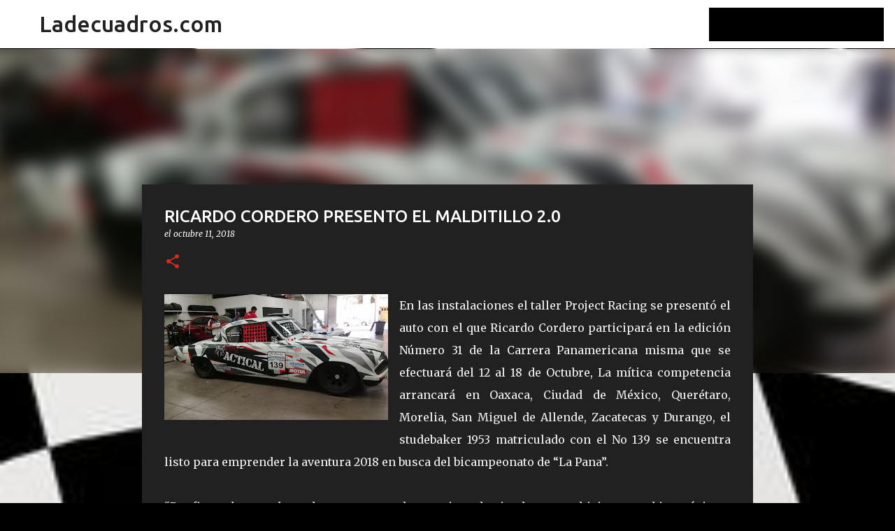

--- FILE ---
content_type: text/html; charset=UTF-8
request_url: http://www.ladecuadros.com/2018/10/ricardo-cordero-presento-el-malditillo.html
body_size: 25781
content:
<!DOCTYPE html>
<html dir='ltr' lang='es'>
<head>
<meta content='width=device-width, initial-scale=1' name='viewport'/>
<title> RICARDO CORDERO PRESENTO EL MALDITILLO 2.0</title>
<meta content='text/html; charset=UTF-8' http-equiv='Content-Type'/>
<!-- Chrome, Firefox OS and Opera -->
<meta content='#000000' name='theme-color'/>
<!-- Windows Phone -->
<meta content='#000000' name='msapplication-navbutton-color'/>
<meta content='blogger' name='generator'/>
<link href='http://www.ladecuadros.com/favicon.ico' rel='icon' type='image/x-icon'/>
<link href='http://www.ladecuadros.com/2018/10/ricardo-cordero-presento-el-malditillo.html' rel='canonical'/>
<link rel="alternate" type="application/atom+xml" title="                Ladecuadros.com - Atom" href="http://www.ladecuadros.com/feeds/posts/default" />
<link rel="alternate" type="application/rss+xml" title="                Ladecuadros.com - RSS" href="http://www.ladecuadros.com/feeds/posts/default?alt=rss" />
<link rel="service.post" type="application/atom+xml" title="                Ladecuadros.com - Atom" href="https://www.blogger.com/feeds/5818544191892615485/posts/default" />

<link rel="alternate" type="application/atom+xml" title="                Ladecuadros.com - Atom" href="http://www.ladecuadros.com/feeds/4146929115854989339/comments/default" />
<!--Can't find substitution for tag [blog.ieCssRetrofitLinks]-->
<link href='https://blogger.googleusercontent.com/img/b/R29vZ2xl/AVvXsEjyV_g_wfoVHgeGi3wlRbnZtid5WwQtLd53pmEuLJFZbu67OBAlE61zKXJk4YsrNcjUVbToN26CnjXgLo1aweiu-uMfzFuXVMWYYS7olROF3_9WPhcjttlBXTp7dUke_HE9S6cJoV4Yr0w/s320/CORDERO+PANAMERICANA+%25283%2529.jpg' rel='image_src'/>
<meta content='http://www.ladecuadros.com/2018/10/ricardo-cordero-presento-el-malditillo.html' property='og:url'/>
<meta content=' RICARDO CORDERO PRESENTO EL MALDITILLO 2.0' property='og:title'/>
<meta content='     En las instalaciones el taller Project Racing se presentó el auto con el que Ricardo Cordero participará en la edición Número 31 de la ...' property='og:description'/>
<meta content='https://blogger.googleusercontent.com/img/b/R29vZ2xl/AVvXsEjyV_g_wfoVHgeGi3wlRbnZtid5WwQtLd53pmEuLJFZbu67OBAlE61zKXJk4YsrNcjUVbToN26CnjXgLo1aweiu-uMfzFuXVMWYYS7olROF3_9WPhcjttlBXTp7dUke_HE9S6cJoV4Yr0w/w1200-h630-p-k-no-nu/CORDERO+PANAMERICANA+%25283%2529.jpg' property='og:image'/>
<style type='text/css'>@font-face{font-family:'Lato';font-style:normal;font-weight:400;font-display:swap;src:url(//fonts.gstatic.com/s/lato/v25/S6uyw4BMUTPHjxAwXiWtFCfQ7A.woff2)format('woff2');unicode-range:U+0100-02BA,U+02BD-02C5,U+02C7-02CC,U+02CE-02D7,U+02DD-02FF,U+0304,U+0308,U+0329,U+1D00-1DBF,U+1E00-1E9F,U+1EF2-1EFF,U+2020,U+20A0-20AB,U+20AD-20C0,U+2113,U+2C60-2C7F,U+A720-A7FF;}@font-face{font-family:'Lato';font-style:normal;font-weight:400;font-display:swap;src:url(//fonts.gstatic.com/s/lato/v25/S6uyw4BMUTPHjx4wXiWtFCc.woff2)format('woff2');unicode-range:U+0000-00FF,U+0131,U+0152-0153,U+02BB-02BC,U+02C6,U+02DA,U+02DC,U+0304,U+0308,U+0329,U+2000-206F,U+20AC,U+2122,U+2191,U+2193,U+2212,U+2215,U+FEFF,U+FFFD;}@font-face{font-family:'Lato';font-style:normal;font-weight:700;font-display:swap;src:url(//fonts.gstatic.com/s/lato/v25/S6u9w4BMUTPHh6UVSwaPGQ3q5d0N7w.woff2)format('woff2');unicode-range:U+0100-02BA,U+02BD-02C5,U+02C7-02CC,U+02CE-02D7,U+02DD-02FF,U+0304,U+0308,U+0329,U+1D00-1DBF,U+1E00-1E9F,U+1EF2-1EFF,U+2020,U+20A0-20AB,U+20AD-20C0,U+2113,U+2C60-2C7F,U+A720-A7FF;}@font-face{font-family:'Lato';font-style:normal;font-weight:700;font-display:swap;src:url(//fonts.gstatic.com/s/lato/v25/S6u9w4BMUTPHh6UVSwiPGQ3q5d0.woff2)format('woff2');unicode-range:U+0000-00FF,U+0131,U+0152-0153,U+02BB-02BC,U+02C6,U+02DA,U+02DC,U+0304,U+0308,U+0329,U+2000-206F,U+20AC,U+2122,U+2191,U+2193,U+2212,U+2215,U+FEFF,U+FFFD;}@font-face{font-family:'Lato';font-style:normal;font-weight:900;font-display:swap;src:url(//fonts.gstatic.com/s/lato/v25/S6u9w4BMUTPHh50XSwaPGQ3q5d0N7w.woff2)format('woff2');unicode-range:U+0100-02BA,U+02BD-02C5,U+02C7-02CC,U+02CE-02D7,U+02DD-02FF,U+0304,U+0308,U+0329,U+1D00-1DBF,U+1E00-1E9F,U+1EF2-1EFF,U+2020,U+20A0-20AB,U+20AD-20C0,U+2113,U+2C60-2C7F,U+A720-A7FF;}@font-face{font-family:'Lato';font-style:normal;font-weight:900;font-display:swap;src:url(//fonts.gstatic.com/s/lato/v25/S6u9w4BMUTPHh50XSwiPGQ3q5d0.woff2)format('woff2');unicode-range:U+0000-00FF,U+0131,U+0152-0153,U+02BB-02BC,U+02C6,U+02DA,U+02DC,U+0304,U+0308,U+0329,U+2000-206F,U+20AC,U+2122,U+2191,U+2193,U+2212,U+2215,U+FEFF,U+FFFD;}@font-face{font-family:'Merriweather';font-style:italic;font-weight:300;font-stretch:100%;font-display:swap;src:url(//fonts.gstatic.com/s/merriweather/v33/u-4c0qyriQwlOrhSvowK_l5-eTxCVx0ZbwLvKH2Gk9hLmp0v5yA-xXPqCzLvF-adrHOg7iDTFw.woff2)format('woff2');unicode-range:U+0460-052F,U+1C80-1C8A,U+20B4,U+2DE0-2DFF,U+A640-A69F,U+FE2E-FE2F;}@font-face{font-family:'Merriweather';font-style:italic;font-weight:300;font-stretch:100%;font-display:swap;src:url(//fonts.gstatic.com/s/merriweather/v33/u-4c0qyriQwlOrhSvowK_l5-eTxCVx0ZbwLvKH2Gk9hLmp0v5yA-xXPqCzLvF--drHOg7iDTFw.woff2)format('woff2');unicode-range:U+0301,U+0400-045F,U+0490-0491,U+04B0-04B1,U+2116;}@font-face{font-family:'Merriweather';font-style:italic;font-weight:300;font-stretch:100%;font-display:swap;src:url(//fonts.gstatic.com/s/merriweather/v33/u-4c0qyriQwlOrhSvowK_l5-eTxCVx0ZbwLvKH2Gk9hLmp0v5yA-xXPqCzLvF-SdrHOg7iDTFw.woff2)format('woff2');unicode-range:U+0102-0103,U+0110-0111,U+0128-0129,U+0168-0169,U+01A0-01A1,U+01AF-01B0,U+0300-0301,U+0303-0304,U+0308-0309,U+0323,U+0329,U+1EA0-1EF9,U+20AB;}@font-face{font-family:'Merriweather';font-style:italic;font-weight:300;font-stretch:100%;font-display:swap;src:url(//fonts.gstatic.com/s/merriweather/v33/u-4c0qyriQwlOrhSvowK_l5-eTxCVx0ZbwLvKH2Gk9hLmp0v5yA-xXPqCzLvF-WdrHOg7iDTFw.woff2)format('woff2');unicode-range:U+0100-02BA,U+02BD-02C5,U+02C7-02CC,U+02CE-02D7,U+02DD-02FF,U+0304,U+0308,U+0329,U+1D00-1DBF,U+1E00-1E9F,U+1EF2-1EFF,U+2020,U+20A0-20AB,U+20AD-20C0,U+2113,U+2C60-2C7F,U+A720-A7FF;}@font-face{font-family:'Merriweather';font-style:italic;font-weight:300;font-stretch:100%;font-display:swap;src:url(//fonts.gstatic.com/s/merriweather/v33/u-4c0qyriQwlOrhSvowK_l5-eTxCVx0ZbwLvKH2Gk9hLmp0v5yA-xXPqCzLvF-udrHOg7iA.woff2)format('woff2');unicode-range:U+0000-00FF,U+0131,U+0152-0153,U+02BB-02BC,U+02C6,U+02DA,U+02DC,U+0304,U+0308,U+0329,U+2000-206F,U+20AC,U+2122,U+2191,U+2193,U+2212,U+2215,U+FEFF,U+FFFD;}@font-face{font-family:'Merriweather';font-style:italic;font-weight:400;font-stretch:100%;font-display:swap;src:url(//fonts.gstatic.com/s/merriweather/v33/u-4c0qyriQwlOrhSvowK_l5-eTxCVx0ZbwLvKH2Gk9hLmp0v5yA-xXPqCzLvF-adrHOg7iDTFw.woff2)format('woff2');unicode-range:U+0460-052F,U+1C80-1C8A,U+20B4,U+2DE0-2DFF,U+A640-A69F,U+FE2E-FE2F;}@font-face{font-family:'Merriweather';font-style:italic;font-weight:400;font-stretch:100%;font-display:swap;src:url(//fonts.gstatic.com/s/merriweather/v33/u-4c0qyriQwlOrhSvowK_l5-eTxCVx0ZbwLvKH2Gk9hLmp0v5yA-xXPqCzLvF--drHOg7iDTFw.woff2)format('woff2');unicode-range:U+0301,U+0400-045F,U+0490-0491,U+04B0-04B1,U+2116;}@font-face{font-family:'Merriweather';font-style:italic;font-weight:400;font-stretch:100%;font-display:swap;src:url(//fonts.gstatic.com/s/merriweather/v33/u-4c0qyriQwlOrhSvowK_l5-eTxCVx0ZbwLvKH2Gk9hLmp0v5yA-xXPqCzLvF-SdrHOg7iDTFw.woff2)format('woff2');unicode-range:U+0102-0103,U+0110-0111,U+0128-0129,U+0168-0169,U+01A0-01A1,U+01AF-01B0,U+0300-0301,U+0303-0304,U+0308-0309,U+0323,U+0329,U+1EA0-1EF9,U+20AB;}@font-face{font-family:'Merriweather';font-style:italic;font-weight:400;font-stretch:100%;font-display:swap;src:url(//fonts.gstatic.com/s/merriweather/v33/u-4c0qyriQwlOrhSvowK_l5-eTxCVx0ZbwLvKH2Gk9hLmp0v5yA-xXPqCzLvF-WdrHOg7iDTFw.woff2)format('woff2');unicode-range:U+0100-02BA,U+02BD-02C5,U+02C7-02CC,U+02CE-02D7,U+02DD-02FF,U+0304,U+0308,U+0329,U+1D00-1DBF,U+1E00-1E9F,U+1EF2-1EFF,U+2020,U+20A0-20AB,U+20AD-20C0,U+2113,U+2C60-2C7F,U+A720-A7FF;}@font-face{font-family:'Merriweather';font-style:italic;font-weight:400;font-stretch:100%;font-display:swap;src:url(//fonts.gstatic.com/s/merriweather/v33/u-4c0qyriQwlOrhSvowK_l5-eTxCVx0ZbwLvKH2Gk9hLmp0v5yA-xXPqCzLvF-udrHOg7iA.woff2)format('woff2');unicode-range:U+0000-00FF,U+0131,U+0152-0153,U+02BB-02BC,U+02C6,U+02DA,U+02DC,U+0304,U+0308,U+0329,U+2000-206F,U+20AC,U+2122,U+2191,U+2193,U+2212,U+2215,U+FEFF,U+FFFD;}@font-face{font-family:'Merriweather';font-style:normal;font-weight:400;font-stretch:100%;font-display:swap;src:url(//fonts.gstatic.com/s/merriweather/v33/u-4e0qyriQwlOrhSvowK_l5UcA6zuSYEqOzpPe3HOZJ5eX1WtLaQwmYiSeqnJ-mXq1Gi3iE.woff2)format('woff2');unicode-range:U+0460-052F,U+1C80-1C8A,U+20B4,U+2DE0-2DFF,U+A640-A69F,U+FE2E-FE2F;}@font-face{font-family:'Merriweather';font-style:normal;font-weight:400;font-stretch:100%;font-display:swap;src:url(//fonts.gstatic.com/s/merriweather/v33/u-4e0qyriQwlOrhSvowK_l5UcA6zuSYEqOzpPe3HOZJ5eX1WtLaQwmYiSequJ-mXq1Gi3iE.woff2)format('woff2');unicode-range:U+0301,U+0400-045F,U+0490-0491,U+04B0-04B1,U+2116;}@font-face{font-family:'Merriweather';font-style:normal;font-weight:400;font-stretch:100%;font-display:swap;src:url(//fonts.gstatic.com/s/merriweather/v33/u-4e0qyriQwlOrhSvowK_l5UcA6zuSYEqOzpPe3HOZJ5eX1WtLaQwmYiSeqlJ-mXq1Gi3iE.woff2)format('woff2');unicode-range:U+0102-0103,U+0110-0111,U+0128-0129,U+0168-0169,U+01A0-01A1,U+01AF-01B0,U+0300-0301,U+0303-0304,U+0308-0309,U+0323,U+0329,U+1EA0-1EF9,U+20AB;}@font-face{font-family:'Merriweather';font-style:normal;font-weight:400;font-stretch:100%;font-display:swap;src:url(//fonts.gstatic.com/s/merriweather/v33/u-4e0qyriQwlOrhSvowK_l5UcA6zuSYEqOzpPe3HOZJ5eX1WtLaQwmYiSeqkJ-mXq1Gi3iE.woff2)format('woff2');unicode-range:U+0100-02BA,U+02BD-02C5,U+02C7-02CC,U+02CE-02D7,U+02DD-02FF,U+0304,U+0308,U+0329,U+1D00-1DBF,U+1E00-1E9F,U+1EF2-1EFF,U+2020,U+20A0-20AB,U+20AD-20C0,U+2113,U+2C60-2C7F,U+A720-A7FF;}@font-face{font-family:'Merriweather';font-style:normal;font-weight:400;font-stretch:100%;font-display:swap;src:url(//fonts.gstatic.com/s/merriweather/v33/u-4e0qyriQwlOrhSvowK_l5UcA6zuSYEqOzpPe3HOZJ5eX1WtLaQwmYiSeqqJ-mXq1Gi.woff2)format('woff2');unicode-range:U+0000-00FF,U+0131,U+0152-0153,U+02BB-02BC,U+02C6,U+02DA,U+02DC,U+0304,U+0308,U+0329,U+2000-206F,U+20AC,U+2122,U+2191,U+2193,U+2212,U+2215,U+FEFF,U+FFFD;}@font-face{font-family:'Merriweather';font-style:normal;font-weight:700;font-stretch:100%;font-display:swap;src:url(//fonts.gstatic.com/s/merriweather/v33/u-4e0qyriQwlOrhSvowK_l5UcA6zuSYEqOzpPe3HOZJ5eX1WtLaQwmYiSeqnJ-mXq1Gi3iE.woff2)format('woff2');unicode-range:U+0460-052F,U+1C80-1C8A,U+20B4,U+2DE0-2DFF,U+A640-A69F,U+FE2E-FE2F;}@font-face{font-family:'Merriweather';font-style:normal;font-weight:700;font-stretch:100%;font-display:swap;src:url(//fonts.gstatic.com/s/merriweather/v33/u-4e0qyriQwlOrhSvowK_l5UcA6zuSYEqOzpPe3HOZJ5eX1WtLaQwmYiSequJ-mXq1Gi3iE.woff2)format('woff2');unicode-range:U+0301,U+0400-045F,U+0490-0491,U+04B0-04B1,U+2116;}@font-face{font-family:'Merriweather';font-style:normal;font-weight:700;font-stretch:100%;font-display:swap;src:url(//fonts.gstatic.com/s/merriweather/v33/u-4e0qyriQwlOrhSvowK_l5UcA6zuSYEqOzpPe3HOZJ5eX1WtLaQwmYiSeqlJ-mXq1Gi3iE.woff2)format('woff2');unicode-range:U+0102-0103,U+0110-0111,U+0128-0129,U+0168-0169,U+01A0-01A1,U+01AF-01B0,U+0300-0301,U+0303-0304,U+0308-0309,U+0323,U+0329,U+1EA0-1EF9,U+20AB;}@font-face{font-family:'Merriweather';font-style:normal;font-weight:700;font-stretch:100%;font-display:swap;src:url(//fonts.gstatic.com/s/merriweather/v33/u-4e0qyriQwlOrhSvowK_l5UcA6zuSYEqOzpPe3HOZJ5eX1WtLaQwmYiSeqkJ-mXq1Gi3iE.woff2)format('woff2');unicode-range:U+0100-02BA,U+02BD-02C5,U+02C7-02CC,U+02CE-02D7,U+02DD-02FF,U+0304,U+0308,U+0329,U+1D00-1DBF,U+1E00-1E9F,U+1EF2-1EFF,U+2020,U+20A0-20AB,U+20AD-20C0,U+2113,U+2C60-2C7F,U+A720-A7FF;}@font-face{font-family:'Merriweather';font-style:normal;font-weight:700;font-stretch:100%;font-display:swap;src:url(//fonts.gstatic.com/s/merriweather/v33/u-4e0qyriQwlOrhSvowK_l5UcA6zuSYEqOzpPe3HOZJ5eX1WtLaQwmYiSeqqJ-mXq1Gi.woff2)format('woff2');unicode-range:U+0000-00FF,U+0131,U+0152-0153,U+02BB-02BC,U+02C6,U+02DA,U+02DC,U+0304,U+0308,U+0329,U+2000-206F,U+20AC,U+2122,U+2191,U+2193,U+2212,U+2215,U+FEFF,U+FFFD;}@font-face{font-family:'Merriweather';font-style:normal;font-weight:900;font-stretch:100%;font-display:swap;src:url(//fonts.gstatic.com/s/merriweather/v33/u-4e0qyriQwlOrhSvowK_l5UcA6zuSYEqOzpPe3HOZJ5eX1WtLaQwmYiSeqnJ-mXq1Gi3iE.woff2)format('woff2');unicode-range:U+0460-052F,U+1C80-1C8A,U+20B4,U+2DE0-2DFF,U+A640-A69F,U+FE2E-FE2F;}@font-face{font-family:'Merriweather';font-style:normal;font-weight:900;font-stretch:100%;font-display:swap;src:url(//fonts.gstatic.com/s/merriweather/v33/u-4e0qyriQwlOrhSvowK_l5UcA6zuSYEqOzpPe3HOZJ5eX1WtLaQwmYiSequJ-mXq1Gi3iE.woff2)format('woff2');unicode-range:U+0301,U+0400-045F,U+0490-0491,U+04B0-04B1,U+2116;}@font-face{font-family:'Merriweather';font-style:normal;font-weight:900;font-stretch:100%;font-display:swap;src:url(//fonts.gstatic.com/s/merriweather/v33/u-4e0qyriQwlOrhSvowK_l5UcA6zuSYEqOzpPe3HOZJ5eX1WtLaQwmYiSeqlJ-mXq1Gi3iE.woff2)format('woff2');unicode-range:U+0102-0103,U+0110-0111,U+0128-0129,U+0168-0169,U+01A0-01A1,U+01AF-01B0,U+0300-0301,U+0303-0304,U+0308-0309,U+0323,U+0329,U+1EA0-1EF9,U+20AB;}@font-face{font-family:'Merriweather';font-style:normal;font-weight:900;font-stretch:100%;font-display:swap;src:url(//fonts.gstatic.com/s/merriweather/v33/u-4e0qyriQwlOrhSvowK_l5UcA6zuSYEqOzpPe3HOZJ5eX1WtLaQwmYiSeqkJ-mXq1Gi3iE.woff2)format('woff2');unicode-range:U+0100-02BA,U+02BD-02C5,U+02C7-02CC,U+02CE-02D7,U+02DD-02FF,U+0304,U+0308,U+0329,U+1D00-1DBF,U+1E00-1E9F,U+1EF2-1EFF,U+2020,U+20A0-20AB,U+20AD-20C0,U+2113,U+2C60-2C7F,U+A720-A7FF;}@font-face{font-family:'Merriweather';font-style:normal;font-weight:900;font-stretch:100%;font-display:swap;src:url(//fonts.gstatic.com/s/merriweather/v33/u-4e0qyriQwlOrhSvowK_l5UcA6zuSYEqOzpPe3HOZJ5eX1WtLaQwmYiSeqqJ-mXq1Gi.woff2)format('woff2');unicode-range:U+0000-00FF,U+0131,U+0152-0153,U+02BB-02BC,U+02C6,U+02DA,U+02DC,U+0304,U+0308,U+0329,U+2000-206F,U+20AC,U+2122,U+2191,U+2193,U+2212,U+2215,U+FEFF,U+FFFD;}@font-face{font-family:'Ubuntu';font-style:normal;font-weight:400;font-display:swap;src:url(//fonts.gstatic.com/s/ubuntu/v21/4iCs6KVjbNBYlgoKcg72nU6AF7xm.woff2)format('woff2');unicode-range:U+0460-052F,U+1C80-1C8A,U+20B4,U+2DE0-2DFF,U+A640-A69F,U+FE2E-FE2F;}@font-face{font-family:'Ubuntu';font-style:normal;font-weight:400;font-display:swap;src:url(//fonts.gstatic.com/s/ubuntu/v21/4iCs6KVjbNBYlgoKew72nU6AF7xm.woff2)format('woff2');unicode-range:U+0301,U+0400-045F,U+0490-0491,U+04B0-04B1,U+2116;}@font-face{font-family:'Ubuntu';font-style:normal;font-weight:400;font-display:swap;src:url(//fonts.gstatic.com/s/ubuntu/v21/4iCs6KVjbNBYlgoKcw72nU6AF7xm.woff2)format('woff2');unicode-range:U+1F00-1FFF;}@font-face{font-family:'Ubuntu';font-style:normal;font-weight:400;font-display:swap;src:url(//fonts.gstatic.com/s/ubuntu/v21/4iCs6KVjbNBYlgoKfA72nU6AF7xm.woff2)format('woff2');unicode-range:U+0370-0377,U+037A-037F,U+0384-038A,U+038C,U+038E-03A1,U+03A3-03FF;}@font-face{font-family:'Ubuntu';font-style:normal;font-weight:400;font-display:swap;src:url(//fonts.gstatic.com/s/ubuntu/v21/4iCs6KVjbNBYlgoKcQ72nU6AF7xm.woff2)format('woff2');unicode-range:U+0100-02BA,U+02BD-02C5,U+02C7-02CC,U+02CE-02D7,U+02DD-02FF,U+0304,U+0308,U+0329,U+1D00-1DBF,U+1E00-1E9F,U+1EF2-1EFF,U+2020,U+20A0-20AB,U+20AD-20C0,U+2113,U+2C60-2C7F,U+A720-A7FF;}@font-face{font-family:'Ubuntu';font-style:normal;font-weight:400;font-display:swap;src:url(//fonts.gstatic.com/s/ubuntu/v21/4iCs6KVjbNBYlgoKfw72nU6AFw.woff2)format('woff2');unicode-range:U+0000-00FF,U+0131,U+0152-0153,U+02BB-02BC,U+02C6,U+02DA,U+02DC,U+0304,U+0308,U+0329,U+2000-206F,U+20AC,U+2122,U+2191,U+2193,U+2212,U+2215,U+FEFF,U+FFFD;}@font-face{font-family:'Ubuntu';font-style:normal;font-weight:500;font-display:swap;src:url(//fonts.gstatic.com/s/ubuntu/v21/4iCv6KVjbNBYlgoCjC3jvWyNPYZvg7UI.woff2)format('woff2');unicode-range:U+0460-052F,U+1C80-1C8A,U+20B4,U+2DE0-2DFF,U+A640-A69F,U+FE2E-FE2F;}@font-face{font-family:'Ubuntu';font-style:normal;font-weight:500;font-display:swap;src:url(//fonts.gstatic.com/s/ubuntu/v21/4iCv6KVjbNBYlgoCjC3jtGyNPYZvg7UI.woff2)format('woff2');unicode-range:U+0301,U+0400-045F,U+0490-0491,U+04B0-04B1,U+2116;}@font-face{font-family:'Ubuntu';font-style:normal;font-weight:500;font-display:swap;src:url(//fonts.gstatic.com/s/ubuntu/v21/4iCv6KVjbNBYlgoCjC3jvGyNPYZvg7UI.woff2)format('woff2');unicode-range:U+1F00-1FFF;}@font-face{font-family:'Ubuntu';font-style:normal;font-weight:500;font-display:swap;src:url(//fonts.gstatic.com/s/ubuntu/v21/4iCv6KVjbNBYlgoCjC3js2yNPYZvg7UI.woff2)format('woff2');unicode-range:U+0370-0377,U+037A-037F,U+0384-038A,U+038C,U+038E-03A1,U+03A3-03FF;}@font-face{font-family:'Ubuntu';font-style:normal;font-weight:500;font-display:swap;src:url(//fonts.gstatic.com/s/ubuntu/v21/4iCv6KVjbNBYlgoCjC3jvmyNPYZvg7UI.woff2)format('woff2');unicode-range:U+0100-02BA,U+02BD-02C5,U+02C7-02CC,U+02CE-02D7,U+02DD-02FF,U+0304,U+0308,U+0329,U+1D00-1DBF,U+1E00-1E9F,U+1EF2-1EFF,U+2020,U+20A0-20AB,U+20AD-20C0,U+2113,U+2C60-2C7F,U+A720-A7FF;}@font-face{font-family:'Ubuntu';font-style:normal;font-weight:500;font-display:swap;src:url(//fonts.gstatic.com/s/ubuntu/v21/4iCv6KVjbNBYlgoCjC3jsGyNPYZvgw.woff2)format('woff2');unicode-range:U+0000-00FF,U+0131,U+0152-0153,U+02BB-02BC,U+02C6,U+02DA,U+02DC,U+0304,U+0308,U+0329,U+2000-206F,U+20AC,U+2122,U+2191,U+2193,U+2212,U+2215,U+FEFF,U+FFFD;}@font-face{font-family:'Ubuntu';font-style:normal;font-weight:700;font-display:swap;src:url(//fonts.gstatic.com/s/ubuntu/v21/4iCv6KVjbNBYlgoCxCvjvWyNPYZvg7UI.woff2)format('woff2');unicode-range:U+0460-052F,U+1C80-1C8A,U+20B4,U+2DE0-2DFF,U+A640-A69F,U+FE2E-FE2F;}@font-face{font-family:'Ubuntu';font-style:normal;font-weight:700;font-display:swap;src:url(//fonts.gstatic.com/s/ubuntu/v21/4iCv6KVjbNBYlgoCxCvjtGyNPYZvg7UI.woff2)format('woff2');unicode-range:U+0301,U+0400-045F,U+0490-0491,U+04B0-04B1,U+2116;}@font-face{font-family:'Ubuntu';font-style:normal;font-weight:700;font-display:swap;src:url(//fonts.gstatic.com/s/ubuntu/v21/4iCv6KVjbNBYlgoCxCvjvGyNPYZvg7UI.woff2)format('woff2');unicode-range:U+1F00-1FFF;}@font-face{font-family:'Ubuntu';font-style:normal;font-weight:700;font-display:swap;src:url(//fonts.gstatic.com/s/ubuntu/v21/4iCv6KVjbNBYlgoCxCvjs2yNPYZvg7UI.woff2)format('woff2');unicode-range:U+0370-0377,U+037A-037F,U+0384-038A,U+038C,U+038E-03A1,U+03A3-03FF;}@font-face{font-family:'Ubuntu';font-style:normal;font-weight:700;font-display:swap;src:url(//fonts.gstatic.com/s/ubuntu/v21/4iCv6KVjbNBYlgoCxCvjvmyNPYZvg7UI.woff2)format('woff2');unicode-range:U+0100-02BA,U+02BD-02C5,U+02C7-02CC,U+02CE-02D7,U+02DD-02FF,U+0304,U+0308,U+0329,U+1D00-1DBF,U+1E00-1E9F,U+1EF2-1EFF,U+2020,U+20A0-20AB,U+20AD-20C0,U+2113,U+2C60-2C7F,U+A720-A7FF;}@font-face{font-family:'Ubuntu';font-style:normal;font-weight:700;font-display:swap;src:url(//fonts.gstatic.com/s/ubuntu/v21/4iCv6KVjbNBYlgoCxCvjsGyNPYZvgw.woff2)format('woff2');unicode-range:U+0000-00FF,U+0131,U+0152-0153,U+02BB-02BC,U+02C6,U+02DA,U+02DC,U+0304,U+0308,U+0329,U+2000-206F,U+20AC,U+2122,U+2191,U+2193,U+2212,U+2215,U+FEFF,U+FFFD;}</style>
<style id='page-skin-1' type='text/css'><!--
/*! normalize.css v8.0.0 | MIT License | github.com/necolas/normalize.css */html{line-height:1.15;-webkit-text-size-adjust:100%}body{margin:0}h1{font-size:2em;margin:.67em 0}hr{box-sizing:content-box;height:0;overflow:visible}pre{font-family:monospace,monospace;font-size:1em}a{background-color:transparent}abbr[title]{border-bottom:none;text-decoration:underline;text-decoration:underline dotted}b,strong{font-weight:bolder}code,kbd,samp{font-family:monospace,monospace;font-size:1em}small{font-size:80%}sub,sup{font-size:75%;line-height:0;position:relative;vertical-align:baseline}sub{bottom:-0.25em}sup{top:-0.5em}img{border-style:none}button,input,optgroup,select,textarea{font-family:inherit;font-size:100%;line-height:1.15;margin:0}button,input{overflow:visible}button,select{text-transform:none}button,[type="button"],[type="reset"],[type="submit"]{-webkit-appearance:button}button::-moz-focus-inner,[type="button"]::-moz-focus-inner,[type="reset"]::-moz-focus-inner,[type="submit"]::-moz-focus-inner{border-style:none;padding:0}button:-moz-focusring,[type="button"]:-moz-focusring,[type="reset"]:-moz-focusring,[type="submit"]:-moz-focusring{outline:1px dotted ButtonText}fieldset{padding:.35em .75em .625em}legend{box-sizing:border-box;color:inherit;display:table;max-width:100%;padding:0;white-space:normal}progress{vertical-align:baseline}textarea{overflow:auto}[type="checkbox"],[type="radio"]{box-sizing:border-box;padding:0}[type="number"]::-webkit-inner-spin-button,[type="number"]::-webkit-outer-spin-button{height:auto}[type="search"]{-webkit-appearance:textfield;outline-offset:-2px}[type="search"]::-webkit-search-decoration{-webkit-appearance:none}::-webkit-file-upload-button{-webkit-appearance:button;font:inherit}details{display:block}summary{display:list-item}template{display:none}[hidden]{display:none}
/*!************************************************
* Blogger Template Style
* Name: Emporio
**************************************************/
body{
word-wrap:break-word;
overflow-wrap:break-word;
word-break:break-word
}
.hidden{
display:none
}
.invisible{
visibility:hidden
}
.container:after,.float-container:after{
clear:both;
content:"";
display:table
}
.clearboth{
clear:both
}
#comments .comment .comment-actions,.subscribe-popup .FollowByEmail .follow-by-email-submit{
background:transparent;
border:0;
box-shadow:none;
color:#ffffff;
cursor:pointer;
font-size:14px;
font-weight:700;
outline:none;
text-decoration:none;
text-transform:uppercase;
width:auto
}
.dim-overlay{
height:100vh;
left:0;
position:fixed;
top:0;
width:100%
}
#sharing-dim-overlay{
background-color:transparent
}
input::-ms-clear{
display:none
}
.blogger-logo,.svg-icon-24.blogger-logo{
fill:#ff9800;
opacity:1
}
.skip-navigation{
background-color:#fff;
box-sizing:border-box;
color:#000;
display:block;
height:0;
left:0;
line-height:50px;
overflow:hidden;
padding-top:0;
position:fixed;
text-align:center;
top:0;
-webkit-transition:box-shadow .3s,height .3s,padding-top .3s;
transition:box-shadow .3s,height .3s,padding-top .3s;
width:100%;
z-index:900
}
.skip-navigation:focus{
box-shadow:0 4px 5px 0 rgba(0,0,0,.14),0 1px 10px 0 rgba(0,0,0,.12),0 2px 4px -1px rgba(0,0,0,.2);
height:50px
}
#main{
outline:none
}
.main-heading{
clip:rect(1px,1px,1px,1px);
border:0;
height:1px;
overflow:hidden;
padding:0;
position:absolute;
width:1px
}
.Attribution{
margin-top:1em;
text-align:center
}
.Attribution .blogger img,.Attribution .blogger svg{
vertical-align:bottom
}
.Attribution .blogger img{
margin-right:.5em
}
.Attribution div{
line-height:24px;
margin-top:.5em
}
.Attribution .copyright,.Attribution .image-attribution{
font-size:.7em;
margin-top:1.5em
}
.bg-photo{
background-attachment:scroll!important
}
body .CSS_LIGHTBOX{
z-index:900
}
.extendable .show-less,.extendable .show-more{
border-color:#ffffff;
color:#ffffff;
margin-top:8px
}
.extendable .show-less.hidden,.extendable .show-more.hidden,.inline-ad{
display:none
}
.inline-ad{
max-width:100%;
overflow:hidden
}
.adsbygoogle{
display:block
}
#cookieChoiceInfo{
bottom:0;
top:auto
}
iframe.b-hbp-video{
border:0
}
.post-body iframe{
max-width:100%
}
.post-body a[imageanchor="1"]{
display:inline-block
}
.byline{
margin-right:1em
}
.byline:last-child{
margin-right:0
}
.link-copied-dialog{
max-width:520px;
outline:0
}
.link-copied-dialog .modal-dialog-buttons{
margin-top:8px
}
.link-copied-dialog .goog-buttonset-default{
background:transparent;
border:0
}
.link-copied-dialog .goog-buttonset-default:focus{
outline:0
}
.paging-control-container{
margin-bottom:16px
}
.paging-control-container .paging-control{
display:inline-block
}
.paging-control-container .comment-range-text:after,.paging-control-container .paging-control{
color:#ffffff
}
.paging-control-container .comment-range-text,.paging-control-container .paging-control{
margin-right:8px
}
.paging-control-container .comment-range-text:after,.paging-control-container .paging-control:after{
padding-left:8px;
content:"\b7";
cursor:default;
pointer-events:none
}
.paging-control-container .comment-range-text:last-child:after,.paging-control-container .paging-control:last-child:after{
content:none
}
.byline.reactions iframe{
height:20px
}
.b-notification{
background-color:#fff;
border-bottom:1px solid #000;
box-sizing:border-box;
color:#000;
padding:16px 32px;
text-align:center
}
.b-notification.visible{
-webkit-transition:margin-top .3s cubic-bezier(.4,0,.2,1);
transition:margin-top .3s cubic-bezier(.4,0,.2,1)
}
.b-notification.invisible{
position:absolute
}
.b-notification-close{
position:absolute;
right:8px;
top:8px
}
.no-posts-message{
line-height:40px;
text-align:center
}
@media screen and (max-width:745px){
body.item-view .post-body a[imageanchor="1"][style*="float: left;"],body.item-view .post-body a[imageanchor="1"][style*="float: right;"]{
clear:none!important;
float:none!important
}
body.item-view .post-body a[imageanchor="1"] img{
display:block;
height:auto;
margin:0 auto
}
body.item-view .post-body>.separator:first-child>a[imageanchor="1"]:first-child{
margin-top:20px
}
.post-body a[imageanchor]{
display:block
}
body.item-view .post-body a[imageanchor="1"]{
margin-left:0!important;
margin-right:0!important
}
body.item-view .post-body a[imageanchor="1"]+a[imageanchor="1"]{
margin-top:16px
}
}
.item-control{
display:none
}
#comments{
border-top:1px dashed rgba(0,0,0,.54);
margin-top:20px;
padding:20px
}
#comments .comment-thread ol{
padding-left:0;
margin:0;
padding-left:0
}
#comments .comment .comment-replybox-single,#comments .comment-thread .comment-replies{
margin-left:60px
}
#comments .comment-thread .thread-count{
display:none
}
#comments .comment{
list-style-type:none;
padding:0 0 30px;
position:relative
}
#comments .comment .comment{
padding-bottom:8px
}
.comment .avatar-image-container{
position:absolute
}
.comment .avatar-image-container img{
border-radius:50%
}
.avatar-image-container svg,.comment .avatar-image-container .avatar-icon{
fill:#D52C1F;
border:1px solid #D52C1F;
border-radius:50%;
box-sizing:border-box;
height:35px;
margin:0;
padding:7px;
width:35px
}
.comment .comment-block{
margin-left:60px;
margin-top:10px;
padding-bottom:0
}
#comments .comment-author-header-wrapper{
margin-left:40px
}
#comments .comment .thread-expanded .comment-block{
padding-bottom:20px
}
#comments .comment .comment-header .user,#comments .comment .comment-header .user a{
color:#ffffff;
font-style:normal;
font-weight:700
}
#comments .comment .comment-actions{
bottom:0;
margin-bottom:15px;
position:absolute
}
#comments .comment .comment-actions>*{
margin-right:8px
}
#comments .comment .comment-header .datetime{
margin-left:8px;
bottom:0;
display:inline-block;
font-size:13px;
font-style:italic
}
#comments .comment .comment-footer .comment-timestamp a,#comments .comment .comment-header .datetime,#comments .comment .comment-header .datetime a{
color:rgba(255,255,255,.54)
}
#comments .comment .comment-content,.comment .comment-body{
margin-top:12px;
word-break:break-word
}
.comment-body{
margin-bottom:12px
}
#comments.embed[data-num-comments="0"]{
border:0;
margin-top:0;
padding-top:0
}
#comment-editor-src,#comments.embed[data-num-comments="0"] #comment-post-message,#comments.embed[data-num-comments="0"] div.comment-form>p,#comments.embed[data-num-comments="0"] p.comment-footer{
display:none
}
.comments .comments-content .loadmore.loaded{
max-height:0;
opacity:0;
overflow:hidden
}
.extendable .remaining-items{
height:0;
overflow:hidden;
-webkit-transition:height .3s cubic-bezier(.4,0,.2,1);
transition:height .3s cubic-bezier(.4,0,.2,1)
}
.extendable .remaining-items.expanded{
height:auto
}
.svg-icon-24,.svg-icon-24-button{
cursor:pointer;
height:24px;
min-width:24px;
width:24px
}
.touch-icon{
margin:-12px;
padding:12px
}
.touch-icon:active,.touch-icon:focus{
background-color:hsla(0,0%,60%,.4);
border-radius:50%
}
svg:not(:root).touch-icon{
overflow:visible
}
html[dir=rtl] .rtl-reversible-icon{
-webkit-transform:scaleX(-1);
transform:scaleX(-1)
}
.svg-icon-24-button,.touch-icon-button{
background:transparent;
border:0;
margin:0;
outline:none;
padding:0
}
.touch-icon-button .touch-icon:active,.touch-icon-button .touch-icon:focus{
background-color:transparent
}
.touch-icon-button:active .touch-icon,.touch-icon-button:focus .touch-icon{
background-color:hsla(0,0%,60%,.4);
border-radius:50%
}
.Profile .default-avatar-wrapper .avatar-icon{
fill:#18ffff;
border:1px solid #18ffff;
border-radius:50%;
box-sizing:border-box;
margin:0
}
.Profile .individual .default-avatar-wrapper .avatar-icon{
padding:25px
}
.Profile .individual .avatar-icon,.Profile .individual .profile-img{
height:90px;
width:90px
}
.Profile .team .default-avatar-wrapper .avatar-icon{
padding:8px
}
.Profile .team .avatar-icon,.Profile .team .default-avatar-wrapper,.Profile .team .profile-img{
height:40px;
width:40px
}
.snippet-container{
margin:0;
overflow:hidden;
position:relative
}
.snippet-fade{
right:0;
bottom:0;
box-sizing:border-box;
position:absolute;
width:96px
}
.snippet-fade:after{
content:"\2026";
float:right
}
.centered-top-container.sticky{
left:0;
position:fixed;
right:0;
top:0;
-webkit-transition-duration:.2s;
transition-duration:.2s;
-webkit-transition-property:opacity,-webkit-transform;
transition-property:opacity,-webkit-transform;
transition-property:transform,opacity;
transition-property:transform,opacity,-webkit-transform;
-webkit-transition-timing-function:cubic-bezier(.4,0,.2,1);
transition-timing-function:cubic-bezier(.4,0,.2,1);
width:auto;
z-index:8
}
.centered-top-placeholder{
display:none
}
.collapsed-header .centered-top-placeholder{
display:block
}
.centered-top-container .Header .replaced h1,.centered-top-placeholder .Header .replaced h1{
display:none
}
.centered-top-container.sticky .Header .replaced h1{
display:block
}
.centered-top-container.sticky .Header .header-widget{
background:none
}
.centered-top-container.sticky .Header .header-image-wrapper{
display:none
}
.centered-top-container img,.centered-top-placeholder img{
max-width:100%
}
.collapsible{
-webkit-transition:height .3s cubic-bezier(.4,0,.2,1);
transition:height .3s cubic-bezier(.4,0,.2,1)
}
.collapsible,.collapsible>summary{
display:block;
overflow:hidden
}
.collapsible>:not(summary){
display:none
}
.collapsible[open]>:not(summary){
display:block
}
.collapsible:focus,.collapsible>summary:focus{
outline:none
}
.collapsible>summary{
cursor:pointer;
display:block;
padding:0
}
.collapsible:focus>summary,.collapsible>summary:focus{
background-color:transparent
}
.collapsible>summary::-webkit-details-marker{
display:none
}
.collapsible-title{
-webkit-box-align:center;
align-items:center;
display:-webkit-box;
display:flex
}
.collapsible-title .title{
-webkit-box-flex:1;
-webkit-box-ordinal-group:1;
flex:1 1 auto;
order:0;
overflow:hidden;
text-overflow:ellipsis;
white-space:nowrap
}
.collapsible-title .chevron-down,.collapsible[open] .collapsible-title .chevron-up{
display:block
}
.collapsible-title .chevron-up,.collapsible[open] .collapsible-title .chevron-down{
display:none
}
.flat-button{
border-radius:2px;
font-weight:700;
margin:-8px;
padding:8px;
text-transform:uppercase
}
.flat-button,.flat-icon-button{
cursor:pointer;
display:inline-block
}
.flat-icon-button{
background:transparent;
border:0;
box-sizing:content-box;
line-height:0;
margin:-12px;
outline:none;
padding:12px
}
.flat-icon-button,.flat-icon-button .splash-wrapper{
border-radius:50%
}
.flat-icon-button .splash.animate{
-webkit-animation-duration:.3s;
animation-duration:.3s
}
body#layout .bg-photo,body#layout .bg-photo-overlay{
display:none
}
body#layout .centered{
max-width:954px
}
body#layout .navigation{
display:none
}
body#layout .sidebar-container{
display:inline-block;
width:40%
}
body#layout .hamburger-menu,body#layout .search{
display:none
}
.overflowable-container{
max-height:44px;
overflow:hidden;
position:relative
}
.overflow-button{
cursor:pointer
}
#overflowable-dim-overlay{
background:transparent
}
.overflow-popup{
background-color:#ffffff;
box-shadow:0 2px 2px 0 rgba(0,0,0,.14),0 3px 1px -2px rgba(0,0,0,.2),0 1px 5px 0 rgba(0,0,0,.12);
left:0;
max-width:calc(100% - 32px);
position:absolute;
top:0;
visibility:hidden;
z-index:101
}
.overflow-popup ul{
list-style:none
}
.overflow-popup .tabs li,.overflow-popup li{
display:block;
height:auto
}
.overflow-popup .tabs li{
padding-left:0;
padding-right:0
}
.overflow-button.hidden,.overflow-popup .tabs li.hidden,.overflow-popup li.hidden,.widget.Sharing .sharing-button{
display:none
}
.widget.Sharing .sharing-buttons li{
padding:0
}
.widget.Sharing .sharing-buttons li span{
display:none
}
.post-share-buttons{
position:relative
}
.sharing-open.touch-icon-button:active .touch-icon,.sharing-open.touch-icon-button:focus .touch-icon{
background-color:transparent
}
.share-buttons{
background-color:#D52C1F;
border-radius:2px;
box-shadow:0 2px 2px 0 rgba(0,0,0,.14),0 3px 1px -2px rgba(0,0,0,.2),0 1px 5px 0 rgba(0,0,0,.12);
color:#ffffff;
list-style:none;
margin:0;
min-width:200px;
padding:8px 0;
position:absolute;
top:-11px;
z-index:101
}
.share-buttons.hidden{
display:none
}
.sharing-button{
background:transparent;
border:0;
cursor:pointer;
margin:0;
outline:none;
padding:0
}
.share-buttons li{
height:48px;
margin:0
}
.share-buttons li:last-child{
margin-bottom:0
}
.share-buttons li .sharing-platform-button{
box-sizing:border-box;
cursor:pointer;
display:block;
height:100%;
margin-bottom:0;
padding:0 16px;
position:relative;
width:100%
}
.share-buttons li .sharing-platform-button:focus,.share-buttons li .sharing-platform-button:hover{
background-color:hsla(0,0%,50%,.1);
outline:none
}
.share-buttons li svg[class*=" sharing-"],.share-buttons li svg[class^=sharing-]{
position:absolute;
top:10px
}
.share-buttons li span.sharing-platform-button{
position:relative;
top:0
}
.share-buttons li .platform-sharing-text{
margin-left:56px;
display:block;
font-size:16px;
line-height:48px;
white-space:nowrap
}
.sidebar-container{
-webkit-overflow-scrolling:touch;
background-color:#212121;
max-width:280px;
overflow-y:auto;
-webkit-transition-duration:.3s;
transition-duration:.3s;
-webkit-transition-property:-webkit-transform;
transition-property:-webkit-transform;
transition-property:transform;
transition-property:transform,-webkit-transform;
-webkit-transition-timing-function:cubic-bezier(0,0,.2,1);
transition-timing-function:cubic-bezier(0,0,.2,1);
width:280px;
z-index:101
}
.sidebar-container .navigation{
line-height:0;
padding:16px
}
.sidebar-container .sidebar-back{
cursor:pointer
}
.sidebar-container .widget{
background:none;
margin:0 16px;
padding:16px 0
}
.sidebar-container .widget .title{
color:#ffffff;
margin:0
}
.sidebar-container .widget ul{
list-style:none;
margin:0;
padding:0
}
.sidebar-container .widget ul ul{
margin-left:1em
}
.sidebar-container .widget li{
font-size:16px;
line-height:normal
}
.sidebar-container .widget+.widget{
border-top:1px solid #000000
}
.BlogArchive li{
margin:16px 0
}
.BlogArchive li:last-child{
margin-bottom:0
}
.Label li a{
display:inline-block
}
.BlogArchive .post-count,.Label .label-count{
margin-left:.25em;
float:right
}
.BlogArchive .post-count:before,.Label .label-count:before{
content:"("
}
.BlogArchive .post-count:after,.Label .label-count:after{
content:")"
}
.widget.Translate .skiptranslate>div{
display:block!important
}
.widget.Profile .profile-link{
display:-webkit-box;
display:flex
}
.widget.Profile .team-member .default-avatar-wrapper,.widget.Profile .team-member .profile-img{
-webkit-box-flex:0;
margin-right:1em;
flex:0 0 auto
}
.widget.Profile .individual .profile-link{
-webkit-box-orient:vertical;
-webkit-box-direction:normal;
flex-direction:column
}
.widget.Profile .team .profile-link .profile-name{
-webkit-box-flex:1;
align-self:center;
display:block;
flex:1 1 auto
}
.dim-overlay{
background-color:rgba(0,0,0,.54)
}
body.sidebar-visible{
overflow-y:hidden
}
@media screen and (max-width:680px){
.sidebar-container{
bottom:0;
left:auto;
position:fixed;
right:0;
top:0
}
.sidebar-container.sidebar-invisible{
-webkit-transform:translateX(100%);
transform:translateX(100%);
-webkit-transition-timing-function:cubic-bezier(.4,0,.6,1);
transition-timing-function:cubic-bezier(.4,0,.6,1)
}
}
.dialog{
background:#212121;
box-shadow:0 2px 2px 0 rgba(0,0,0,.14),0 3px 1px -2px rgba(0,0,0,.2),0 1px 5px 0 rgba(0,0,0,.12);
box-sizing:border-box;
color:#f2f2f2;
padding:30px;
position:fixed;
text-align:center;
width:calc(100% - 24px);
z-index:101
}
.dialog input[type=email],.dialog input[type=text]{
background-color:transparent;
border:0;
border-bottom:1px solid rgba(0,0,0,.12);
color:#f2f2f2;
display:block;
font-family:Ubuntu, sans-serif;
font-size:16px;
line-height:24px;
margin:auto;
outline:none;
padding-bottom:7px;
text-align:center;
width:100%
}
.dialog input[type=email]::-webkit-input-placeholder,.dialog input[type=text]::-webkit-input-placeholder{
color:rgba(242,242,242,.5)
}
.dialog input[type=email]::-moz-placeholder,.dialog input[type=text]::-moz-placeholder{
color:rgba(242,242,242,.5)
}
.dialog input[type=email]:-ms-input-placeholder,.dialog input[type=text]:-ms-input-placeholder{
color:rgba(242,242,242,.5)
}
.dialog input[type=email]::-ms-input-placeholder,.dialog input[type=text]::-ms-input-placeholder{
color:rgba(242,242,242,.5)
}
.dialog input[type=email]::placeholder,.dialog input[type=text]::placeholder{
color:rgba(242,242,242,.5)
}
.dialog input[type=email]:focus,.dialog input[type=text]:focus{
border-bottom:2px solid #D52C1F;
padding-bottom:6px
}
.dialog input.no-cursor{
color:transparent;
text-shadow:0 0 0 #f2f2f2
}
.dialog input.no-cursor:focus{
outline:none
}
.dialog input[type=submit]{
font-family:Ubuntu, sans-serif
}
.dialog .goog-buttonset-default{
color:#D52C1F
}
.loading-spinner-large{
-webkit-animation:mspin-rotate 1568.63ms linear infinite;
animation:mspin-rotate 1568.63ms linear infinite;
height:48px;
overflow:hidden;
position:absolute;
width:48px;
z-index:200
}
.loading-spinner-large>div{
-webkit-animation:mspin-revrot 5332ms steps(4) infinite;
animation:mspin-revrot 5332ms steps(4) infinite
}
.loading-spinner-large>div>div{
-webkit-animation:mspin-singlecolor-large-film 1333ms steps(81) infinite;
animation:mspin-singlecolor-large-film 1333ms steps(81) infinite;
background-size:100%;
height:48px;
width:3888px
}
.mspin-black-large>div>div,.mspin-grey_54-large>div>div{
background-image:url(https://www.blogblog.com/indie/mspin_black_large.svg)
}
.mspin-white-large>div>div{
background-image:url(https://www.blogblog.com/indie/mspin_white_large.svg)
}
.mspin-grey_54-large{
opacity:.54
}
@-webkit-keyframes mspin-singlecolor-large-film{
0%{
-webkit-transform:translateX(0);
transform:translateX(0)
}
to{
-webkit-transform:translateX(-3888px);
transform:translateX(-3888px)
}
}
@keyframes mspin-singlecolor-large-film{
0%{
-webkit-transform:translateX(0);
transform:translateX(0)
}
to{
-webkit-transform:translateX(-3888px);
transform:translateX(-3888px)
}
}
@-webkit-keyframes mspin-rotate{
0%{
-webkit-transform:rotate(0deg);
transform:rotate(0deg)
}
to{
-webkit-transform:rotate(1turn);
transform:rotate(1turn)
}
}
@keyframes mspin-rotate{
0%{
-webkit-transform:rotate(0deg);
transform:rotate(0deg)
}
to{
-webkit-transform:rotate(1turn);
transform:rotate(1turn)
}
}
@-webkit-keyframes mspin-revrot{
0%{
-webkit-transform:rotate(0deg);
transform:rotate(0deg)
}
to{
-webkit-transform:rotate(-1turn);
transform:rotate(-1turn)
}
}
@keyframes mspin-revrot{
0%{
-webkit-transform:rotate(0deg);
transform:rotate(0deg)
}
to{
-webkit-transform:rotate(-1turn);
transform:rotate(-1turn)
}
}
.subscribe-popup{
max-width:364px
}
.subscribe-popup h3{
color:#ffffff;
font-size:1.8em;
margin-top:0
}
.subscribe-popup .FollowByEmail h3{
display:none
}
.subscribe-popup .FollowByEmail .follow-by-email-submit{
color:#D52C1F;
display:inline-block;
margin:24px auto 0;
white-space:normal;
width:auto
}
.subscribe-popup .FollowByEmail .follow-by-email-submit:disabled{
cursor:default;
opacity:.3
}
@media (max-width:800px){
.blog-name div.widget.Subscribe{
margin-bottom:16px
}
body.item-view .blog-name div.widget.Subscribe{
margin:8px auto 16px;
width:100%
}
}
.sidebar-container .svg-icon-24{
fill:#18ffff
}
.centered-top .svg-icon-24{
fill:#ffffff
}
.centered-bottom .svg-icon-24.touch-icon,.centered-bottom a .svg-icon-24,.centered-bottom button .svg-icon-24{
fill:#ffffff
}
.post-wrapper .svg-icon-24.touch-icon,.post-wrapper a .svg-icon-24,.post-wrapper button .svg-icon-24{
fill:#D52C1F
}
.centered-bottom .share-buttons .svg-icon-24,.share-buttons .svg-icon-24{
fill:#18ffff
}
.svg-icon-24.hamburger-menu{
fill:#ffffff
}
body#layout .page_body{
padding:0;
position:relative;
top:0
}
body#layout .page{
display:inline-block;
left:inherit;
position:relative;
vertical-align:top;
width:540px
}
body{
background:#f7f7f7 url(https://blogger.googleusercontent.com/img/a/AVvXsEhkYcICFt8vJpdeFHn9bxcNqb9LcRu8V_aQQZTH0PMk1fZpTwbUFiJBUByBA9649f_k7rW2p1j3QA3yMwPxKiikSwRxwp-BWWkWOLrbqLYmyKJTy0oB4wLaSwKcHEuJ0b5U7PRwZUEeNgRreWAoBIRD_RS1RUIIy-ZUs-_P3SakXRUQiqOij8ruNaYiVzc=s1600) repeat scroll top left;
background-color:#000000;
background-size:cover;
font:400 16px Ubuntu, sans-serif;
margin:0;
min-height:100vh
}
body,h3,h3.title{
color:#000000
}
.post-wrapper .post-title,.post-wrapper .post-title a,.post-wrapper .post-title a:hover,.post-wrapper .post-title a:visited{
color:#ffffff
}
a{
color:#ffffff;
text-decoration:none
}
a:visited{
color:#18ffff
}
a:hover{
color:#ff718e
}
blockquote{
color:#000000;
font:400 16px Ubuntu, sans-serif;
font-size:x-large;
font-style:italic;
font-weight:300;
text-align:center
}
.dim-overlay{
z-index:100
}
.page{
-webkit-box-orient:vertical;
-webkit-box-direction:normal;
box-sizing:border-box;
display:-webkit-box;
display:flex;
flex-direction:column;
min-height:100vh;
padding-bottom:1em
}
.page>*{
-webkit-box-flex:0;
flex:0 0 auto
}
.page>#footer{
margin-top:auto
}
.bg-photo-container{
overflow:hidden
}
.bg-photo-container,.bg-photo-container .bg-photo{
height:464px;
width:100%
}
.bg-photo-container .bg-photo{
background-position:50%;
background-size:cover;
z-index:-1
}
.centered{
margin:0 auto;
position:relative;
width:1482px
}
.centered .main,.centered .main-container{
float:left
}
.centered .main{
padding-bottom:1em
}
.centered .centered-bottom:after{
clear:both;
content:"";
display:table
}
@media (min-width:1626px){
.page_body.has-vertical-ads .centered{
width:1625px
}
}
@media (min-width:1225px) and (max-width:1482px){
.centered{
width:1081px
}
}
@media (min-width:1225px) and (max-width:1625px){
.page_body.has-vertical-ads .centered{
width:1224px
}
}
@media (max-width:1224px){
.centered{
width:680px
}
}
@media (max-width:680px){
.centered{
max-width:600px;
width:100%
}
}
.feed-view .post-wrapper.hero,.main,.main-container,.post-filter-message,.top-nav .section{
width:1187px
}
@media (min-width:1225px) and (max-width:1482px){
.feed-view .post-wrapper.hero,.main,.main-container,.post-filter-message,.top-nav .section{
width:786px
}
}
@media (min-width:1225px) and (max-width:1625px){
.feed-view .page_body.has-vertical-ads .post-wrapper.hero,.page_body.has-vertical-ads .feed-view .post-wrapper.hero,.page_body.has-vertical-ads .main,.page_body.has-vertical-ads .main-container,.page_body.has-vertical-ads .post-filter-message,.page_body.has-vertical-ads .top-nav .section{
width:786px
}
}
@media (max-width:1224px){
.feed-view .post-wrapper.hero,.main,.main-container,.post-filter-message,.top-nav .section{
width:auto
}
}
.widget .title{
font-size:18px;
line-height:28px;
margin:18px 0
}
.extendable .show-less,.extendable .show-more{
color:#ff718e;
cursor:pointer;
font:500 12px Ubuntu, sans-serif;
margin:0 -16px;
padding:16px;
text-transform:uppercase
}
.widget.Profile{
font:400 16px Ubuntu, sans-serif
}
.sidebar-container .widget.Profile{
padding:16px
}
.widget.Profile h2{
display:none
}
.widget.Profile .title{
margin:16px 32px
}
.widget.Profile .profile-img{
border-radius:50%
}
.widget.Profile .individual{
display:-webkit-box;
display:flex
}
.widget.Profile .individual .profile-info{
margin-left:16px;
align-self:center
}
.widget.Profile .profile-datablock{
margin-bottom:.75em;
margin-top:0
}
.widget.Profile .profile-link{
background-image:none!important;
font-family:inherit;
max-width:100%;
overflow:hidden
}
.widget.Profile .individual .profile-link{
display:block;
margin:0 -10px;
padding:0 10px
}
.widget.Profile .individual .profile-data a.profile-link.g-profile,.widget.Profile .team a.profile-link.g-profile .profile-name{
color:#ffffff;
font:500 16px Ubuntu, sans-serif;
margin-bottom:.75em
}
.widget.Profile .individual .profile-data a.profile-link.g-profile{
line-height:1.25
}
.widget.Profile .individual>a:first-child{
flex-shrink:0
}
.widget.Profile dd{
margin:0
}
.widget.Profile ul{
list-style:none;
padding:0
}
.widget.Profile ul li{
margin:10px 0 30px
}
.widget.Profile .team .extendable,.widget.Profile .team .extendable .first-items,.widget.Profile .team .extendable .remaining-items{
margin:0;
max-width:100%;
padding:0
}
.widget.Profile .team-member .profile-name-container{
-webkit-box-flex:0;
flex:0 1 auto
}
.widget.Profile .team .extendable .show-less,.widget.Profile .team .extendable .show-more{
left:56px;
position:relative
}
#comments a,.post-wrapper a{
color:#D52C1F
}
div.widget.Blog .blog-posts .post-outer{
border:0
}
div.widget.Blog .post-outer{
padding-bottom:0
}
.post .thumb{
float:left;
height:20%;
width:20%
}
.no-posts-message,.status-msg-body{
margin:10px 0
}
.blog-pager{
text-align:center
}
.post-title{
margin:0
}
.post-title,.post-title a{
font:500 24px Ubuntu, sans-serif
}
.post-body{
display:block;
font:400 16px Merriweather, Georgia, serif;
line-height:32px;
margin:0
}
.post-body,.post-snippet{
color:#f2f2f2
}
.post-snippet{
font:400 14px Merriweather, Georgia, serif;
line-height:24px;
margin:8px 0;
max-height:72px
}
.post-snippet .snippet-fade{
background:-webkit-linear-gradient(left,#212121 0,#212121 20%,rgba(33, 33, 33, 0) 100%);
background:linear-gradient(to left,#212121 0,#212121 20%,rgba(33, 33, 33, 0) 100%);
bottom:0;
color:#f2f2f2;
position:absolute
}
.post-body img{
height:inherit;
max-width:100%
}
.byline,.byline.post-author a,.byline.post-timestamp a{
color:#ffffff;
font:italic 400 12px Merriweather, Georgia, serif
}
.byline.post-author{
text-transform:lowercase
}
.byline.post-author a{
text-transform:none
}
.item-byline .byline,.post-header .byline{
margin-right:0
}
.post-share-buttons .share-buttons{
background:#D52C1F;
color:#ffffff;
font:400 14px Ubuntu, sans-serif
}
.tr-caption{
color:#000000;
font:400 16px Ubuntu, sans-serif;
font-size:1.1em;
font-style:italic
}
.post-filter-message{
background-color:#D52C1F;
box-sizing:border-box;
color:#ffffff;
display:-webkit-box;
display:flex;
font:italic 400 18px Merriweather, Georgia, serif;
margin-bottom:16px;
margin-top:32px;
padding:12px 16px
}
.post-filter-message>div:first-child{
-webkit-box-flex:1;
flex:1 0 auto
}
.post-filter-message a{
padding-left:30px;
color:#ff718e;
color:#ffffff;
cursor:pointer;
font:500 12px Ubuntu, sans-serif;
text-transform:uppercase;
white-space:nowrap
}
.post-filter-message .search-label,.post-filter-message .search-query{
font-style:italic;
quotes:"\201c" "\201d" "\2018" "\2019"
}
.post-filter-message .search-label:before,.post-filter-message .search-query:before{
content:open-quote
}
.post-filter-message .search-label:after,.post-filter-message .search-query:after{
content:close-quote
}
#blog-pager{
margin-bottom:1em;
margin-top:2em
}
#blog-pager a{
color:#ff718e;
cursor:pointer;
font:500 12px Ubuntu, sans-serif;
text-transform:uppercase
}
.Label{
overflow-x:hidden
}
.Label ul{
list-style:none;
padding:0
}
.Label li{
display:inline-block;
max-width:100%;
overflow:hidden;
text-overflow:ellipsis;
white-space:nowrap
}
.Label .first-ten{
margin-top:16px
}
.Label .show-all{
border-color:#ffffff;
color:#ffffff;
cursor:pointer;
font-style:normal;
margin-top:8px;
text-transform:uppercase
}
.Label .show-all,.Label .show-all.hidden{
display:inline-block
}
.Label li a,.Label span.label-size,.byline.post-labels a{
background-color:rgba(24,255,255,.1);
border-radius:2px;
color:#18ffff;
cursor:pointer;
display:inline-block;
font:500 10.5px Ubuntu, sans-serif;
line-height:1.5;
margin:4px 4px 4px 0;
padding:4px 8px;
text-transform:uppercase;
vertical-align:middle
}
body.item-view .byline.post-labels a{
background-color:rgba(213,44,31,.1);
color:#D52C1F
}
.FeaturedPost .item-thumbnail img{
max-width:100%
}
.sidebar-container .FeaturedPost .post-title a{
color:#18ffff;
font:500 14px Ubuntu, sans-serif
}
body.item-view .PopularPosts{
display:inline-block;
overflow-y:auto;
vertical-align:top;
width:280px
}
.PopularPosts h3.title{
font:500 16px Ubuntu, sans-serif
}
.PopularPosts .post-title{
margin:0 0 16px
}
.PopularPosts .post-title a{
color:#18ffff;
font:500 14px Ubuntu, sans-serif;
line-height:24px
}
.PopularPosts .item-thumbnail{
clear:both;
height:152px;
overflow-y:hidden;
width:100%
}
.PopularPosts .item-thumbnail img{
padding:0;
width:100%
}
.PopularPosts .popular-posts-snippet{
color:#000000;
font:italic 400 14px Merriweather, Georgia, serif;
line-height:24px;
max-height:calc(24px * 4);
overflow:hidden
}
.PopularPosts .popular-posts-snippet .snippet-fade{
color:#000000
}
.PopularPosts .post{
margin:30px 0;
position:relative
}
.PopularPosts .post+.post{
padding-top:1em
}
.popular-posts-snippet .snippet-fade{
right:0;
background:-webkit-linear-gradient(left,#212121 0,#212121 20%,rgba(33, 33, 33, 0) 100%);
background:linear-gradient(to left,#212121 0,#212121 20%,rgba(33, 33, 33, 0) 100%);
height:24px;
line-height:24px;
position:absolute;
top:calc(24px * 3);
width:96px
}
.Attribution{
color:#ffffff
}
.Attribution a,.Attribution a:hover,.Attribution a:visited{
color:#18ffff
}
.Attribution svg{
fill:#5c5c5c
}
.inline-ad{
margin-bottom:16px
}
.item-view .inline-ad{
display:block
}
.vertical-ad-container{
margin-left:15px;
float:left;
min-height:1px;
width:128px
}
.item-view .vertical-ad-container{
margin-top:30px
}
.inline-ad-placeholder,.vertical-ad-placeholder{
background:#212121;
border:1px solid #000;
opacity:.9;
text-align:center;
vertical-align:middle
}
.inline-ad-placeholder span,.vertical-ad-placeholder span{
color:#ffffff;
display:block;
font-weight:700;
margin-top:290px;
text-transform:uppercase
}
.vertical-ad-placeholder{
height:600px
}
.vertical-ad-placeholder span{
margin-top:290px;
padding:0 40px
}
.inline-ad-placeholder{
height:90px
}
.inline-ad-placeholder span{
margin-top:35px
}
.centered-top-container.sticky,.sticky .centered-top{
background-color:#ffffff
}
.centered-top{
-webkit-box-align:start;
align-items:flex-start;
display:-webkit-box;
display:flex;
flex-wrap:wrap;
margin:0 auto;
max-width:1482px;
padding-top:40px
}
.page_body.has-vertical-ads .centered-top{
max-width:1625px
}
.centered-top .blog-name,.centered-top .hamburger-section,.centered-top .search{
margin-left:16px
}
.centered-top .return_link{
-webkit-box-flex:0;
-webkit-box-ordinal-group:1;
flex:0 0 auto;
height:24px;
order:0;
width:24px
}
.centered-top .blog-name{
-webkit-box-flex:1;
-webkit-box-ordinal-group:2;
flex:1 1 0;
order:1
}
.centered-top .search{
-webkit-box-flex:0;
-webkit-box-ordinal-group:3;
flex:0 0 auto;
order:2
}
.centered-top .hamburger-section{
-webkit-box-flex:0;
-webkit-box-ordinal-group:4;
display:none;
flex:0 0 auto;
order:3
}
.centered-top .subscribe-section-container{
-webkit-box-flex:1;
-webkit-box-ordinal-group:5;
flex:1 0 100%;
order:4
}
.centered-top .top-nav{
-webkit-box-flex:1;
-webkit-box-ordinal-group:6;
flex:1 0 100%;
margin-top:32px;
order:5
}
.sticky .centered-top{
-webkit-box-align:center;
align-items:center;
box-sizing:border-box;
flex-wrap:nowrap;
padding:0 16px
}
.sticky .centered-top .blog-name{
-webkit-box-flex:0;
flex:0 1 auto;
max-width:none;
min-width:0
}
.sticky .centered-top .subscribe-section-container{
border-left:1px solid #000000;
-webkit-box-flex:1;
-webkit-box-ordinal-group:3;
flex:1 0 auto;
margin:0 16px;
order:2
}
.sticky .centered-top .search{
-webkit-box-flex:1;
-webkit-box-ordinal-group:4;
flex:1 0 auto;
order:3
}
.sticky .centered-top .hamburger-section{
-webkit-box-ordinal-group:5;
order:4
}
.sticky .centered-top .top-nav{
display:none
}
.search{
position:relative;
width:250px
}
.search,.search .search-expand,.search .section{
height:48px
}
.search .search-expand{
margin-left:auto;
background:transparent;
border:0;
display:none;
margin:0;
outline:none;
padding:0
}
.search .search-expand-text{
display:none
}
.search .search-expand .svg-icon-24,.search .search-submit-container .svg-icon-24{
fill:#000000;
-webkit-transition:fill .3s cubic-bezier(.4,0,.2,1);
transition:fill .3s cubic-bezier(.4,0,.2,1)
}
.search h3{
display:none
}
.search .section{
right:0;
box-sizing:border-box;
line-height:24px;
overflow-x:hidden;
position:absolute;
top:0;
-webkit-transition-duration:.3s;
transition-duration:.3s;
-webkit-transition-property:background-color,width;
transition-property:background-color,width;
-webkit-transition-timing-function:cubic-bezier(.4,0,.2,1);
transition-timing-function:cubic-bezier(.4,0,.2,1);
width:250px;
z-index:8
}
.search .section,.search.focused .section{
background-color:#000000
}
.search form{
display:-webkit-box;
display:flex
}
.search form .search-submit-container{
-webkit-box-align:center;
-webkit-box-flex:0;
-webkit-box-ordinal-group:1;
align-items:center;
display:-webkit-box;
display:flex;
flex:0 0 auto;
height:48px;
order:0
}
.search form .search-input{
-webkit-box-flex:1;
-webkit-box-ordinal-group:2;
flex:1 1 auto;
order:1
}
.search form .search-input input{
box-sizing:border-box;
height:48px;
width:100%
}
.search .search-submit-container input[type=submit]{
display:none
}
.search .search-submit-container .search-icon{
margin:0;
padding:12px 8px
}
.search .search-input input{
background:none;
border:0;
color:#ffffff;
font:400 16px Merriweather, Georgia, serif;
outline:none;
padding:0 8px
}
.search .search-input input::-webkit-input-placeholder{
color:#000000;
font:italic 400 15px Merriweather, Georgia, serif;
line-height:48px
}
.search .search-input input::-moz-placeholder{
color:#000000;
font:italic 400 15px Merriweather, Georgia, serif;
line-height:48px
}
.search .search-input input:-ms-input-placeholder{
color:#000000;
font:italic 400 15px Merriweather, Georgia, serif;
line-height:48px
}
.search .search-input input::-ms-input-placeholder{
color:#000000;
font:italic 400 15px Merriweather, Georgia, serif;
line-height:48px
}
.search .search-input input::placeholder{
color:#000000;
font:italic 400 15px Merriweather, Georgia, serif;
line-height:48px
}
.search .dim-overlay{
background-color:transparent
}
.centered-top .Header h1{
box-sizing:border-box;
color:#D52C1F;
font:500 62px Ubuntu, sans-serif;
margin:0;
padding:0
}
.centered-top .Header h1 a,.centered-top .Header h1 a:hover,.centered-top .Header h1 a:visited{
color:inherit;
font-size:inherit
}
.centered-top .Header p{
color:#000000;
font:italic 300 14px Merriweather, Georgia, serif;
line-height:1.7;
margin:16px 0;
padding:0
}
.sticky .centered-top .Header h1{
color:#212121;
font-size:32px;
margin:16px 0;
overflow:hidden;
padding:0;
text-overflow:ellipsis;
white-space:nowrap
}
.sticky .centered-top .Header p{
display:none
}
.subscribe-section-container{
border-left:0;
margin:0
}
.subscribe-section-container .subscribe-button{
background:transparent;
border:0;
color:#ff718e;
cursor:pointer;
display:inline-block;
font:700 12px Ubuntu, sans-serif;
margin:0 auto;
outline:none;
padding:16px;
text-transform:uppercase;
white-space:nowrap
}
.top-nav .PageList h3{
margin-left:16px
}
.top-nav .PageList ul{
list-style:none;
margin:0;
padding:0
}
.top-nav .PageList ul li{
color:#ff718e;
cursor:pointer;
font:500 12px Ubuntu, sans-serif;
font:700 12px Ubuntu, sans-serif;
text-transform:uppercase
}
.top-nav .PageList ul li a{
background-color:#ffffff;
color:#212121;
display:block;
height:44px;
line-height:44px;
overflow:hidden;
padding:0 22px;
text-overflow:ellipsis;
vertical-align:middle
}
.top-nav .PageList ul li.selected a{
color:#212121
}
.top-nav .PageList ul li:first-child a{
padding-left:16px
}
.top-nav .PageList ul li:last-child a{
padding-right:16px
}
.top-nav .PageList .dim-overlay{
opacity:0
}
.top-nav .overflowable-contents li{
float:left;
max-width:100%
}
.top-nav .overflow-button{
-webkit-box-align:center;
-webkit-box-flex:0;
align-items:center;
display:-webkit-box;
display:flex;
flex:0 0 auto;
height:44px;
padding:0 16px;
position:relative;
-webkit-transition:opacity .3s cubic-bezier(.4,0,.2,1);
transition:opacity .3s cubic-bezier(.4,0,.2,1);
width:24px
}
.top-nav .overflow-button.hidden{
display:none
}
.top-nav .overflow-button svg{
margin-top:0
}
@media (max-width:1224px){
.search{
width:24px
}
.search .search-expand{
display:block;
position:relative;
z-index:8
}
.search .search-expand .search-expand-icon{
fill:transparent
}
.search .section{
background-color:rgba(0, 0, 0, 0);
width:32px;
z-index:7
}
.search.focused .section{
width:250px;
z-index:8
}
.search .search-submit-container .svg-icon-24{
fill:#ffffff
}
.search.focused .search-submit-container .svg-icon-24{
fill:#000000
}
.blog-name,.return_link,.subscribe-section-container{
opacity:1;
-webkit-transition:opacity .3s cubic-bezier(.4,0,.2,1);
transition:opacity .3s cubic-bezier(.4,0,.2,1)
}
.centered-top.search-focused .blog-name,.centered-top.search-focused .return_link,.centered-top.search-focused .subscribe-section-container{
opacity:0
}
body.search-view .centered-top.search-focused .blog-name .section,body.search-view .centered-top.search-focused .subscribe-section-container{
display:none
}
}
@media (max-width:745px){
.top-nav .section.no-items#page_list_top{
display:none
}
.centered-top{
padding-top:16px
}
.centered-top .header_container{
margin:0 auto;
max-width:600px
}
.centered-top .hamburger-section{
-webkit-box-align:center;
margin-right:24px;
align-items:center;
display:-webkit-box;
display:flex;
height:48px
}
.widget.Header h1{
font:500 36px Ubuntu, sans-serif;
padding:0
}
.top-nav .PageList{
max-width:100%;
overflow-x:auto
}
.centered-top-container.sticky .centered-top{
flex-wrap:wrap
}
.centered-top-container.sticky .blog-name{
-webkit-box-flex:1;
flex:1 1 0
}
.centered-top-container.sticky .search{
-webkit-box-flex:0;
flex:0 0 auto
}
.centered-top-container.sticky .hamburger-section,.centered-top-container.sticky .search{
margin-bottom:8px;
margin-top:8px
}
.centered-top-container.sticky .subscribe-section-container{
-webkit-box-flex:1;
-webkit-box-ordinal-group:6;
border:0;
flex:1 0 100%;
margin:-16px 0 0;
order:5
}
body.item-view .centered-top-container.sticky .subscribe-section-container{
margin-left:24px
}
.centered-top-container.sticky .subscribe-button{
margin-bottom:0;
padding:8px 16px 16px
}
.centered-top-container.sticky .widget.Header h1{
font-size:16px;
margin:0
}
}
body.sidebar-visible .page{
overflow-y:scroll
}
.sidebar-container{
margin-left:15px;
float:left
}
.sidebar-container a{
color:#18ffff;
font:400 14px Merriweather, Georgia, serif
}
.sidebar-container .sidebar-back{
float:right
}
.sidebar-container .navigation{
display:none
}
.sidebar-container .widget{
margin:auto 0;
padding:24px
}
.sidebar-container .widget .title{
font:500 16px Ubuntu, sans-serif
}
@media (min-width:681px) and (max-width:1224px){
.error-view .sidebar-container{
display:none
}
}
@media (max-width:680px){
.sidebar-container{
margin-left:0;
max-width:none;
width:100%
}
.sidebar-container .navigation{
display:block;
padding:24px
}
.sidebar-container .navigation+.sidebar.section{
clear:both
}
.sidebar-container .widget{
padding-left:32px
}
.sidebar-container .widget.Profile{
padding-left:24px
}
}
.post-wrapper{
background-color:#212121;
position:relative
}
.feed-view .blog-posts{
margin-right:-15px;
width:calc(100% + 15px)
}
.feed-view .post-wrapper{
border-radius:0px;
float:left;
overflow:hidden;
-webkit-transition:box-shadow .3s cubic-bezier(.4,0,.2,1);
transition:box-shadow .3s cubic-bezier(.4,0,.2,1);
width:385px
}
.feed-view .post-wrapper:hover{
box-shadow:0 4px 5px 0 rgba(0,0,0,.14),0 1px 10px 0 rgba(0,0,0,.12),0 2px 4px -1px rgba(0,0,0,.2)
}
.feed-view .post-wrapper.hero{
background-position:50%;
background-size:cover;
position:relative
}
.feed-view .post-wrapper .post,.feed-view .post-wrapper .post .snippet-thumbnail{
background-color:#212121;
padding:24px 16px
}
.feed-view .post-wrapper .snippet-thumbnail{
-webkit-transition:opacity .3s cubic-bezier(.4,0,.2,1);
transition:opacity .3s cubic-bezier(.4,0,.2,1)
}
.feed-view .post-wrapper.has-labels.image .snippet-thumbnail-container{
background-color:rgba(222, 222, 222, 1)
}
.feed-view .post-wrapper.has-labels:hover .snippet-thumbnail{
opacity:.7
}
.feed-view .inline-ad,.feed-view .post-wrapper{
margin-right:15px;
margin-left:0;
margin-bottom:15px;
margin-top:0
}
.feed-view .post-wrapper.hero .post-title a{
font-size:20px;
line-height:24px
}
.feed-view .post-wrapper.not-hero .post-title a{
font-size:16px;
line-height:24px
}
.feed-view .post-wrapper .post-title a{
display:block;
margin:-296px -16px;
padding:296px 16px;
position:relative;
text-overflow:ellipsis;
z-index:2
}
.feed-view .post-wrapper .byline,.feed-view .post-wrapper .comment-link{
position:relative;
z-index:3
}
.feed-view .not-hero.post-wrapper.no-image .post-title-container{
position:relative;
top:-90px
}
.feed-view .post-wrapper .post-header{
padding:5px 0
}
.feed-view .byline{
line-height:12px
}
.feed-view .hero .byline{
line-height:15.6px
}
.feed-view .hero .byline,.feed-view .hero .byline.post-author a,.feed-view .hero .byline.post-timestamp a{
font-size:14px
}
.feed-view .post-comment-link{
float:left
}
.feed-view .post-share-buttons{
float:right
}
.feed-view .header-buttons-byline{
height:24px;
margin-top:16px
}
.feed-view .header-buttons-byline .byline{
height:24px
}
.feed-view .post-header-right-buttons .post-comment-link,.feed-view .post-header-right-buttons .post-jump-link{
display:block;
float:left;
margin-left:16px
}
.feed-view .post .num_comments{
display:inline-block;
font:500 24px Ubuntu, sans-serif;
font-size:12px;
margin:-14px 6px 0;
vertical-align:middle
}
.feed-view .post-wrapper .post-jump-link{
float:right
}
.feed-view .post-wrapper .post-footer{
margin-top:15px
}
.feed-view .post-wrapper .snippet-thumbnail,.feed-view .post-wrapper .snippet-thumbnail-container{
height:184px;
overflow-y:hidden
}
.feed-view .post-wrapper .snippet-thumbnail{
background-position:50%;
background-size:cover;
display:block;
width:100%
}
.feed-view .post-wrapper.hero .snippet-thumbnail,.feed-view .post-wrapper.hero .snippet-thumbnail-container{
height:272px;
overflow-y:hidden
}
@media (min-width:681px){
.feed-view .post-title a .snippet-container{
height:48px;
max-height:48px
}
.feed-view .post-title a .snippet-fade{
background:-webkit-linear-gradient(left,#212121 0,#212121 20%,rgba(33, 33, 33, 0) 100%);
background:linear-gradient(to left,#212121 0,#212121 20%,rgba(33, 33, 33, 0) 100%);
color:transparent;
height:24px;
width:96px
}
.feed-view .hero .post-title-container .post-title a .snippet-container{
height:24px;
max-height:24px
}
.feed-view .hero .post-title a .snippet-fade{
height:24px
}
.feed-view .post-header-left-buttons{
position:relative
}
.feed-view .post-header-left-buttons:hover .touch-icon{
opacity:1
}
.feed-view .hero.post-wrapper.no-image .post-authordate,.feed-view .hero.post-wrapper.no-image .post-title-container{
position:relative;
top:-150px
}
.feed-view .hero.post-wrapper.no-image .post-title-container{
text-align:center
}
.feed-view .hero.post-wrapper.no-image .post-authordate{
-webkit-box-pack:center;
justify-content:center
}
.feed-view .labels-outer-container{
margin:0 -4px;
opacity:0;
position:absolute;
top:20px;
-webkit-transition:opacity .2s;
transition:opacity .2s;
width:calc(100% - 2 * 16px)
}
.feed-view .post-wrapper.has-labels:hover .labels-outer-container{
opacity:1
}
.feed-view .labels-container{
max-height:calc(23.75px + 2 * 4px);
overflow:hidden
}
.feed-view .labels-container .labels-more,.feed-view .labels-container .overflow-button-container{
display:inline-block;
float:right
}
.feed-view .labels-items{
padding:0 4px
}
.feed-view .labels-container a{
display:inline-block;
max-width:calc(100% - 16px);
overflow-x:hidden;
text-overflow:ellipsis;
vertical-align:top;
white-space:nowrap
}
.feed-view .labels-more{
margin-left:8px;
min-width:23.75px;
padding:0;
width:23.75px
}
.feed-view .byline.post-labels{
margin:0
}
.feed-view .byline.post-labels a,.feed-view .labels-more a{
background-color:#212121;
box-shadow:0 0 2px 0 rgba(0,0,0,.18);
color:#D52C1F;
opacity:.9
}
.feed-view .labels-more a{
border-radius:50%;
display:inline-block;
font:500 10.5px Ubuntu, sans-serif;
height:23.75px;
line-height:23.75px;
max-width:23.75px;
padding:0;
text-align:center;
width:23.75px
}
}
@media (max-width:1224px){
.feed-view .centered{
padding-right:0
}
.feed-view .centered .main-container{
float:none
}
.feed-view .blog-posts{
margin-right:0;
width:auto
}
.feed-view .post-wrapper{
float:none
}
.feed-view .post-wrapper.hero{
width:680px
}
.feed-view .page_body .centered div.widget.FeaturedPost,.feed-view div.widget.Blog{
width:385px
}
.post-filter-message,.top-nav{
margin-top:32px
}
.widget.Header h1{
font:500 36px Ubuntu, sans-serif
}
.post-filter-message{
display:block
}
.post-filter-message a{
display:block;
margin-top:8px;
padding-left:0
}
.feed-view .not-hero .post-title-container .post-title a .snippet-container{
height:auto
}
.feed-view .vertical-ad-container{
display:none
}
.feed-view .blog-posts .inline-ad{
display:block
}
}
@media (max-width:680px){
.feed-view .centered .main{
float:none;
width:100%
}
.feed-view .centered .centered-bottom,.feed-view .centered-bottom .hero.post-wrapper,.feed-view .centered-bottom .post-wrapper{
max-width:600px;
width:auto
}
.feed-view #header{
width:auto
}
.feed-view .page_body .centered div.widget.FeaturedPost,.feed-view div.widget.Blog{
top:50px;
width:100%;
z-index:6
}
.feed-view .main>.widget .title,.feed-view .post-filter-message{
margin-left:8px;
margin-right:8px
}
.feed-view .hero.post-wrapper{
background-color:#D52C1F;
border-radius:0;
height:416px
}
.feed-view .hero.post-wrapper .post{
bottom:0;
box-sizing:border-box;
margin:16px;
position:absolute;
width:calc(100% - 32px)
}
.feed-view .hero.no-image.post-wrapper .post{
box-shadow:0 0 16px rgba(0,0,0,.2);
padding-top:120px;
top:0
}
.feed-view .hero.no-image.post-wrapper .post-footer{
bottom:16px;
position:absolute;
width:calc(100% - 32px)
}
.hero.post-wrapper h3{
white-space:normal
}
.feed-view .post-wrapper h3,.feed-view .post-wrapper:hover h3{
width:auto
}
.feed-view .hero.post-wrapper{
margin:0 0 15px
}
.feed-view .inline-ad,.feed-view .post-wrapper{
margin:0 8px 16px
}
.feed-view .post-labels{
display:none
}
.feed-view .post-wrapper .snippet-thumbnail{
background-size:cover;
display:block;
height:184px;
margin:0;
max-height:184px;
width:100%
}
.feed-view .post-wrapper.hero .snippet-thumbnail,.feed-view .post-wrapper.hero .snippet-thumbnail-container{
height:416px;
max-height:416px
}
.feed-view .header-author-byline{
display:none
}
.feed-view .hero .header-author-byline{
display:block
}
}
.item-view .page_body{
padding-top:70px
}
.item-view .centered,.item-view .centered .main,.item-view .centered .main-container,.item-view .page_body.has-vertical-ads .centered,.item-view .page_body.has-vertical-ads .centered .main,.item-view .page_body.has-vertical-ads .centered .main-container{
width:100%
}
.item-view .main-container{
margin-right:15px;
max-width:890px
}
.item-view .centered-bottom{
margin-left:auto;
margin-right:auto;
max-width:1185px;
padding-right:0;
padding-top:0;
width:100%
}
.item-view .page_body.has-vertical-ads .centered-bottom{
max-width:1328px;
width:100%
}
.item-view .bg-photo{
-webkit-filter:blur(12px);
filter:blur(12px);
-webkit-transform:scale(1.05);
transform:scale(1.05)
}
.item-view .bg-photo-container+.centered .centered-bottom{
margin-top:0
}
.item-view .bg-photo-container+.centered .centered-bottom .post-wrapper{
margin-top:-368px
}
.item-view .bg-photo-container+.centered-bottom{
margin-top:0
}
.item-view .inline-ad{
margin-bottom:0;
margin-top:30px;
padding-bottom:16px
}
.item-view .post-wrapper{
border-radius:0px 0px 0 0;
float:none;
height:auto;
margin:0;
padding:32px;
width:auto
}
.item-view .post-outer{
padding:8px
}
.item-view .comments{
border-radius:0 0 0px 0px;
color:#f2f2f2;
margin:0 8px 8px
}
.item-view .post-title{
font:500 24px Ubuntu, sans-serif
}
.item-view .post-header{
display:block;
width:auto
}
.item-view .post-share-buttons{
display:block;
margin-bottom:40px;
margin-top:20px
}
.item-view .post-footer{
display:block
}
.item-view .post-footer a{
color:#ff718e;
color:#D52C1F;
cursor:pointer;
font:500 12px Ubuntu, sans-serif;
text-transform:uppercase
}
.item-view .post-footer-line{
border:0
}
.item-view .sidebar-container{
margin-left:0;
box-sizing:border-box;
margin-top:15px;
max-width:280px;
padding:0;
width:280px
}
.item-view .sidebar-container .widget{
padding:15px 0
}
@media (max-width:1328px){
.item-view .centered{
width:100%
}
.item-view .centered .centered-bottom{
margin-left:auto;
margin-right:auto;
padding-right:0;
padding-top:0;
width:100%
}
.item-view .centered .main-container{
float:none;
margin:0 auto
}
.item-view div.section.main div.widget.PopularPosts{
margin:0 2.5%;
position:relative;
top:0;
width:95%
}
.item-view .bg-photo-container+.centered .main{
margin-top:0
}
.item-view div.widget.Blog{
margin:auto;
width:100%
}
.item-view .post-share-buttons{
margin-bottom:32px
}
.item-view .sidebar-container{
float:none;
margin:0;
max-height:none;
max-width:none;
padding:0 15px;
position:static;
width:100%
}
.item-view .sidebar-container .section{
margin:15px auto;
max-width:480px
}
.item-view .sidebar-container .section .widget{
position:static;
width:100%
}
.item-view .vertical-ad-container{
display:none
}
.item-view .blog-posts .inline-ad{
display:block
}
}
@media (max-width:745px){
.item-view.has-subscribe .bg-photo-container,.item-view.has-subscribe .centered-bottom{
padding-top:88px
}
.item-view .bg-photo,.item-view .bg-photo-container{
height:296px;
width:auto
}
.item-view .bg-photo-container+.centered .centered-bottom .post-wrapper{
margin-top:-240px
}
.item-view .bg-photo-container+.centered .centered-bottom,.item-view .page_body.has-subscribe .bg-photo-container+.centered .centered-bottom{
margin-top:0
}
.item-view .post-outer{
background:#212121
}
.item-view .post-outer .post-wrapper{
padding:16px
}
.item-view .comments{
margin:0
}
}
#comments{
background:#212121;
border-top:1px solid #000000;
margin-top:0;
padding:32px
}
#comments .comment-form .title,#comments h3.title{
clip:rect(1px,1px,1px,1px);
border:0;
height:1px;
overflow:hidden;
padding:0;
position:absolute;
width:1px
}
#comments .comment-form{
border-bottom:1px solid #000000;
border-top:1px solid #000000
}
.item-view #comments .comment-form h4{
clip:rect(1px,1px,1px,1px);
border:0;
height:1px;
overflow:hidden;
padding:0;
position:absolute;
width:1px
}
#comment-holder .continue{
display:none
}

--></style>
<style id='template-skin-1' type='text/css'><!--
body#layout .hidden,
body#layout .invisible {
display: inherit;
}
body#layout .centered-bottom {
position: relative;
}
body#layout .section.featured-post,
body#layout .section.main,
body#layout .section.vertical-ad-container {
float: left;
width: 55%;
}
body#layout .sidebar-container {
display: inline-block;
width: 39%;
}
body#layout .centered-bottom:after {
clear: both;
content: "";
display: table;
}
body#layout .hamburger-menu,
body#layout .search {
display: none;
}
--></style>
<style>
    body {background-image:url(https\:\/\/blogger.googleusercontent.com\/img\/a\/AVvXsEhkYcICFt8vJpdeFHn9bxcNqb9LcRu8V_aQQZTH0PMk1fZpTwbUFiJBUByBA9649f_k7rW2p1j3QA3yMwPxKiikSwRxwp-BWWkWOLrbqLYmyKJTy0oB4wLaSwKcHEuJ0b5U7PRwZUEeNgRreWAoBIRD_RS1RUIIy-ZUs-_P3SakXRUQiqOij8ruNaYiVzc=s1600);}
    
@media (max-width: 200px) { body {background-image:url(https\:\/\/blogger.googleusercontent.com\/img\/a\/AVvXsEhkYcICFt8vJpdeFHn9bxcNqb9LcRu8V_aQQZTH0PMk1fZpTwbUFiJBUByBA9649f_k7rW2p1j3QA3yMwPxKiikSwRxwp-BWWkWOLrbqLYmyKJTy0oB4wLaSwKcHEuJ0b5U7PRwZUEeNgRreWAoBIRD_RS1RUIIy-ZUs-_P3SakXRUQiqOij8ruNaYiVzc=w200);}}
@media (max-width: 400px) and (min-width: 201px) { body {background-image:url(https\:\/\/blogger.googleusercontent.com\/img\/a\/AVvXsEhkYcICFt8vJpdeFHn9bxcNqb9LcRu8V_aQQZTH0PMk1fZpTwbUFiJBUByBA9649f_k7rW2p1j3QA3yMwPxKiikSwRxwp-BWWkWOLrbqLYmyKJTy0oB4wLaSwKcHEuJ0b5U7PRwZUEeNgRreWAoBIRD_RS1RUIIy-ZUs-_P3SakXRUQiqOij8ruNaYiVzc=w400);}}
@media (max-width: 800px) and (min-width: 401px) { body {background-image:url(https\:\/\/blogger.googleusercontent.com\/img\/a\/AVvXsEhkYcICFt8vJpdeFHn9bxcNqb9LcRu8V_aQQZTH0PMk1fZpTwbUFiJBUByBA9649f_k7rW2p1j3QA3yMwPxKiikSwRxwp-BWWkWOLrbqLYmyKJTy0oB4wLaSwKcHEuJ0b5U7PRwZUEeNgRreWAoBIRD_RS1RUIIy-ZUs-_P3SakXRUQiqOij8ruNaYiVzc=w800);}}
@media (max-width: 1200px) and (min-width: 801px) { body {background-image:url(https\:\/\/blogger.googleusercontent.com\/img\/a\/AVvXsEhkYcICFt8vJpdeFHn9bxcNqb9LcRu8V_aQQZTH0PMk1fZpTwbUFiJBUByBA9649f_k7rW2p1j3QA3yMwPxKiikSwRxwp-BWWkWOLrbqLYmyKJTy0oB4wLaSwKcHEuJ0b5U7PRwZUEeNgRreWAoBIRD_RS1RUIIy-ZUs-_P3SakXRUQiqOij8ruNaYiVzc=w1200);}}
/* Last tag covers anything over one higher than the previous max-size cap. */
@media (min-width: 1201px) { body {background-image:url(https\:\/\/blogger.googleusercontent.com\/img\/a\/AVvXsEhkYcICFt8vJpdeFHn9bxcNqb9LcRu8V_aQQZTH0PMk1fZpTwbUFiJBUByBA9649f_k7rW2p1j3QA3yMwPxKiikSwRxwp-BWWkWOLrbqLYmyKJTy0oB4wLaSwKcHEuJ0b5U7PRwZUEeNgRreWAoBIRD_RS1RUIIy-ZUs-_P3SakXRUQiqOij8ruNaYiVzc=w1600);}}
  </style>
<script async='async' src='https://www.gstatic.com/external_hosted/clipboardjs/clipboard.min.js'></script>
<link href='https://www.blogger.com/dyn-css/authorization.css?targetBlogID=5818544191892615485&amp;zx=9bbfa8b9-12b0-43a2-ba23-18997b38a2a8' media='none' onload='if(media!=&#39;all&#39;)media=&#39;all&#39;' rel='stylesheet'/><noscript><link href='https://www.blogger.com/dyn-css/authorization.css?targetBlogID=5818544191892615485&amp;zx=9bbfa8b9-12b0-43a2-ba23-18997b38a2a8' rel='stylesheet'/></noscript>
<meta name='google-adsense-platform-account' content='ca-host-pub-1556223355139109'/>
<meta name='google-adsense-platform-domain' content='blogspot.com'/>

<script async src="https://pagead2.googlesyndication.com/pagead/js/adsbygoogle.js?client=ca-pub-6656901042189861&host=ca-host-pub-1556223355139109" crossorigin="anonymous"></script>

<!-- data-ad-client=ca-pub-6656901042189861 -->

</head>
<body class='item-view version-1-4-0'>
<a class='skip-navigation' href='#main' tabindex='0'>
Ir al contenido principal
</a>
<div class='page'>
<div class='page_body has-vertical-ads'>
<style>
    .bg-photo {background-image:url(https\:\/\/blogger.googleusercontent.com\/img\/b\/R29vZ2xl\/AVvXsEjyV_g_wfoVHgeGi3wlRbnZtid5WwQtLd53pmEuLJFZbu67OBAlE61zKXJk4YsrNcjUVbToN26CnjXgLo1aweiu-uMfzFuXVMWYYS7olROF3_9WPhcjttlBXTp7dUke_HE9S6cJoV4Yr0w\/s320\/CORDERO+PANAMERICANA+%25283%2529.jpg);}
    
@media (max-width: 200px) { .bg-photo {background-image:url(https\:\/\/blogger.googleusercontent.com\/img\/b\/R29vZ2xl\/AVvXsEjyV_g_wfoVHgeGi3wlRbnZtid5WwQtLd53pmEuLJFZbu67OBAlE61zKXJk4YsrNcjUVbToN26CnjXgLo1aweiu-uMfzFuXVMWYYS7olROF3_9WPhcjttlBXTp7dUke_HE9S6cJoV4Yr0w\/w200\/CORDERO+PANAMERICANA+%25283%2529.jpg);}}
@media (max-width: 400px) and (min-width: 201px) { .bg-photo {background-image:url(https\:\/\/blogger.googleusercontent.com\/img\/b\/R29vZ2xl\/AVvXsEjyV_g_wfoVHgeGi3wlRbnZtid5WwQtLd53pmEuLJFZbu67OBAlE61zKXJk4YsrNcjUVbToN26CnjXgLo1aweiu-uMfzFuXVMWYYS7olROF3_9WPhcjttlBXTp7dUke_HE9S6cJoV4Yr0w\/w400\/CORDERO+PANAMERICANA+%25283%2529.jpg);}}
@media (max-width: 800px) and (min-width: 401px) { .bg-photo {background-image:url(https\:\/\/blogger.googleusercontent.com\/img\/b\/R29vZ2xl\/AVvXsEjyV_g_wfoVHgeGi3wlRbnZtid5WwQtLd53pmEuLJFZbu67OBAlE61zKXJk4YsrNcjUVbToN26CnjXgLo1aweiu-uMfzFuXVMWYYS7olROF3_9WPhcjttlBXTp7dUke_HE9S6cJoV4Yr0w\/w800\/CORDERO+PANAMERICANA+%25283%2529.jpg);}}
@media (max-width: 1200px) and (min-width: 801px) { .bg-photo {background-image:url(https\:\/\/blogger.googleusercontent.com\/img\/b\/R29vZ2xl\/AVvXsEjyV_g_wfoVHgeGi3wlRbnZtid5WwQtLd53pmEuLJFZbu67OBAlE61zKXJk4YsrNcjUVbToN26CnjXgLo1aweiu-uMfzFuXVMWYYS7olROF3_9WPhcjttlBXTp7dUke_HE9S6cJoV4Yr0w\/w1200\/CORDERO+PANAMERICANA+%25283%2529.jpg);}}
/* Last tag covers anything over one higher than the previous max-size cap. */
@media (min-width: 1201px) { .bg-photo {background-image:url(https\:\/\/blogger.googleusercontent.com\/img\/b\/R29vZ2xl\/AVvXsEjyV_g_wfoVHgeGi3wlRbnZtid5WwQtLd53pmEuLJFZbu67OBAlE61zKXJk4YsrNcjUVbToN26CnjXgLo1aweiu-uMfzFuXVMWYYS7olROF3_9WPhcjttlBXTp7dUke_HE9S6cJoV4Yr0w\/w1600\/CORDERO+PANAMERICANA+%25283%2529.jpg);}}
  </style>
<div class='bg-photo-container'>
<div class='bg-photo'></div>
</div>
<div class='centered'>
<header class='centered-top-container sticky' role='banner'>
<div class='centered-top'>
<a class='return_link' href='http://www.ladecuadros.com/'>
<svg class='svg-icon-24 touch-icon back-button rtl-reversible-icon'>
<use xlink:href='/responsive/sprite_v1_6.css.svg#ic_arrow_back_black_24dp' xmlns:xlink='http://www.w3.org/1999/xlink'></use>
</svg>
</a>
<div class='blog-name'>
<div class='section' id='header' name='Cabecera'><div class='widget Header' data-version='2' id='Header1'>
<div class='header-widget'>
<div>
<h1>
<a href='http://www.ladecuadros.com/'>
                Ladecuadros.com
</a>
</h1>
</div>
</div>
</div><div class='widget HTML' data-version='2' id='HTML2'>
<div class='widget-content'>
<!-- InMobi Choice. Consent Manager Tag v3.0 (for TCF 2.2) -->
<script type="text/javascript" async=true>
(function() {
  var host = "www.themoneytizer.com";
  var element = document.createElement('script');
  var firstScript = document.getElementsByTagName('script')[0];
  var url = 'https://cmp.inmobi.com'
    .concat('/choice/', '6Fv0cGNfc_bw8', '/', host, '/choice.js?tag_version=V3');
  var uspTries = 0;
  var uspTriesLimit = 3;
  element.async = true;
  element.type = 'text/javascript';
  element.src = url;

  firstScript.parentNode.insertBefore(element, firstScript);

  function makeStub() {
    var TCF_LOCATOR_NAME = '__tcfapiLocator';
    var queue = [];
    var win = window;
    var cmpFrame;

    function addFrame() {
      var doc = win.document;
      var otherCMP = !!(win.frames[TCF_LOCATOR_NAME]);

      if (!otherCMP) {
        if (doc.body) {
          var iframe = doc.createElement('iframe');

          iframe.style.cssText = 'display:none';
          iframe.name = TCF_LOCATOR_NAME;
          doc.body.appendChild(iframe);
        } else {
          setTimeout(addFrame, 5);
        }
      }
      return !otherCMP;
    }

    function tcfAPIHandler() {
      var gdprApplies;
      var args = arguments;

      if (!args.length) {
        return queue;
      } else if (args[0] === 'setGdprApplies') {
        if (
          args.length > 3 &&
          args[2] === 2 &&
          typeof args[3] === 'boolean'
        ) {
          gdprApplies = args[3];
          if (typeof args[2] === 'function') {
            args[2]('set', true);
          }
        }
      } else if (args[0] === 'ping') {
        var retr = {
          gdprApplies: gdprApplies,
          cmpLoaded: false,
          cmpStatus: 'stub'
        };

        if (typeof args[2] === 'function') {
          args[2](retr);
        }
      } else {
        if(args[0] === 'init' && typeof args[3] === 'object') {
          args[3] = Object.assign(args[3], { tag_version: 'V3' });
        }
        queue.push(args);
      }
    }

    function postMessageEventHandler(event) {
      var msgIsString = typeof event.data === 'string';
      var json = {};

      try {
        if (msgIsString) {
          json = JSON.parse(event.data);
        } else {
          json = event.data;
        }
      } catch (ignore) {}

      var payload = json.__tcfapiCall;

      if (payload) {
        window.__tcfapi(
          payload.command,
          payload.version,
          function(retValue, success) {
            var returnMsg = {
              __tcfapiReturn: {
                returnValue: retValue,
                success: success,
                callId: payload.callId
              }
            };
            if (msgIsString) {
              returnMsg = JSON.stringify(returnMsg);
            }
            if (event && event.source && event.source.postMessage) {
              event.source.postMessage(returnMsg, '*');
            }
          },
          payload.parameter
        );
      }
    }

    while (win) {
      try {
        if (win.frames[TCF_LOCATOR_NAME]) {
          cmpFrame = win;
          break;
        }
      } catch (ignore) {}

      if (win === window.top) {
        break;
      }
      win = win.parent;
    }
    if (!cmpFrame) {
      addFrame();
      win.__tcfapi = tcfAPIHandler;
      win.addEventListener('message', postMessageEventHandler, false);
    }
  };

  makeStub();

  var uspStubFunction = function() {
    var arg = arguments;
    if (typeof window.__uspapi !== uspStubFunction) {
      setTimeout(function() {
        if (typeof window.__uspapi !== 'undefined') {
          window.__uspapi.apply(window.__uspapi, arg);
        }
      }, 500);
    }
  };

  var checkIfUspIsReady = function() {
    uspTries++;
    if (window.__uspapi === uspStubFunction && uspTries < uspTriesLimit) {
      console.warn('USP is not accessible');
    } else {
      clearInterval(uspInterval);
    }
  };

  if (typeof window.__uspapi === 'undefined') {
    window.__uspapi = uspStubFunction;
    var uspInterval = setInterval(checkIfUspIsReady, 6000);
  }
})();
</script>
<!-- End InMobi Choice. Consent Manager Tag v3.0 (for TCF 2.2) -->
</div>
</div><div class='widget HTML' data-version='2' id='HTML3'>
<div class='widget-content'>
<div id="92672-6"><script src="//ads.themoneytizer.com/s/gen.js?type=6"></script><script src="//ads.themoneytizer.com/s/requestform.js?siteId=92672&formatId=6"></script></div>
</div>
</div></div>
</div>
<div class='search'>
<button aria-label='Buscar' class='search-expand touch-icon-button'>
<div class='search-expand-text'>Buscar</div>
<svg class='svg-icon-24 touch-icon search-expand-icon'>
<use xlink:href='/responsive/sprite_v1_6.css.svg#ic_search_black_24dp' xmlns:xlink='http://www.w3.org/1999/xlink'></use>
</svg>
</button>
<div class='section' id='search_top' name='Search (Top)'><div class='widget BlogSearch' data-version='2' id='BlogSearch1'>
<h3 class='title'>
Buscar este blog
</h3>
<div class='widget-content' role='search'>
<form action='http://www.ladecuadros.com/search' target='_top'>
<div class='search-input'>
<input aria-label='Buscar este blog' autocomplete='off' name='q' placeholder='Buscar este blog' value=''/>
</div>
<label class='search-submit-container'>
<input type='submit'/>
<svg class='svg-icon-24 touch-icon search-icon'>
<use xlink:href='/responsive/sprite_v1_6.css.svg#ic_search_black_24dp' xmlns:xlink='http://www.w3.org/1999/xlink'></use>
</svg>
</label>
</form>
</div>
</div></div>
</div>
</div>
</header>
<div class='centered-bottom'>
<main class='main-container' id='main' role='main' tabindex='-1'>
<div class='featured-post section' id='featured_post' name='Featured Post'><div class='widget HTML' data-version='2' id='HTML5'>
<div class='widget-content'>
<div id="92672-1"><script src="//ads.themoneytizer.com/s/gen.js?type=1"></script><script src="//ads.themoneytizer.com/s/requestform.js?siteId=92672&formatId=1"></script></div><div id="92672-19"><script src="//ads.themoneytizer.com/s/gen.js?type=19"></script><script src="//ads.themoneytizer.com/s/requestform.js?siteId=92672&formatId=19"></script></div><div id="92672-4"><script src="//ads.themoneytizer.com/s/gen.js?type=4"></script><script src="//ads.themoneytizer.com/s/requestform.js?siteId=92672&formatId=4"></script></div>
</div>
</div>
</div>
<div class='main section' id='page_body' name='Cuerpo de la página'><div class='widget Blog' data-version='2' id='Blog1'>
<div class='blog-posts hfeed container'>
<article class='post-outer-container'>
<div class='post-outer'>
<div class='post-wrapper not-hero post-4146929115854989339 image has-labels'>
<div class='snippet-thumbnail-container'>
<div class='snippet-thumbnail post-thumb-4146929115854989339'></div>
</div>
<div class='slide'>
<div class='post'>
<script type='application/ld+json'>{
  "@context": "http://schema.org",
  "@type": "BlogPosting",
  "mainEntityOfPage": {
    "@type": "WebPage",
    "@id": "http://www.ladecuadros.com/2018/10/ricardo-cordero-presento-el-malditillo.html"
  },
  "headline": "RICARDO CORDERO PRESENTO EL MALDITILLO 2.0","description": "En las instalaciones el taller Project Racing se presentó el auto con el que Ricardo Cordero participará en la edición Número 31 de la ...","datePublished": "2018-10-11T13:03:00-05:00",
  "dateModified": "2018-10-11T13:03:35-05:00","image": {
    "@type": "ImageObject","url": "https://blogger.googleusercontent.com/img/b/R29vZ2xl/AVvXsEjyV_g_wfoVHgeGi3wlRbnZtid5WwQtLd53pmEuLJFZbu67OBAlE61zKXJk4YsrNcjUVbToN26CnjXgLo1aweiu-uMfzFuXVMWYYS7olROF3_9WPhcjttlBXTp7dUke_HE9S6cJoV4Yr0w/w1200-h630-p-k-no-nu/CORDERO+PANAMERICANA+%25283%2529.jpg",
    "height": 630,
    "width": 1200},"publisher": {
    "@type": "Organization",
    "name": "Blogger",
    "logo": {
      "@type": "ImageObject",
      "url": "https://blogger.googleusercontent.com/img/b/U2hvZWJveA/AVvXsEgfMvYAhAbdHksiBA24JKmb2Tav6K0GviwztID3Cq4VpV96HaJfy0viIu8z1SSw_G9n5FQHZWSRao61M3e58ImahqBtr7LiOUS6m_w59IvDYwjmMcbq3fKW4JSbacqkbxTo8B90dWp0Cese92xfLMPe_tg11g/h60/",
      "width": 206,
      "height": 60
    }
  },"author": {
    "@type": "Person",
    "name": "Ladecuadros.com"
  }
}</script>
<div class='post-title-container'>
<a name='4146929115854989339'></a>
<h3 class='post-title entry-title'>
 RICARDO CORDERO PRESENTO EL MALDITILLO 2.0
</h3>
</div>
<div class='post-header'>
<div class='post-header-line-1'>
<span class='byline post-timestamp'>
el
<meta content='http://www.ladecuadros.com/2018/10/ricardo-cordero-presento-el-malditillo.html'/>
<a class='timestamp-link' href='http://www.ladecuadros.com/2018/10/ricardo-cordero-presento-el-malditillo.html' rel='bookmark' title='permanent link'>
<time class='published' datetime='2018-10-11T13:03:00-05:00' title='2018-10-11T13:03:00-05:00'>
octubre 11, 2018
</time>
</a>
</span>
</div>
</div>
<div class='post-share-buttons post-share-buttons-top'>
<div class='byline post-share-buttons goog-inline-block'>
<div aria-owns='sharing-popup-Blog1-byline-4146929115854989339' class='sharing' data-title=' RICARDO CORDERO PRESENTO EL MALDITILLO 2.0'>
<button aria-controls='sharing-popup-Blog1-byline-4146929115854989339' aria-label='Compartir' class='sharing-button touch-icon-button' id='sharing-button-Blog1-byline-4146929115854989339' role='button'>
<div class='flat-icon-button ripple'>
<svg class='svg-icon-24'>
<use xlink:href='/responsive/sprite_v1_6.css.svg#ic_share_black_24dp' xmlns:xlink='http://www.w3.org/1999/xlink'></use>
</svg>
</div>
</button>
<div class='share-buttons-container'>
<ul aria-hidden='true' aria-label='Compartir' class='share-buttons hidden' id='sharing-popup-Blog1-byline-4146929115854989339' role='menu'>
<li>
<span aria-label='Obtener enlace' class='sharing-platform-button sharing-element-link' data-href='https://www.blogger.com/share-post.g?blogID=5818544191892615485&postID=4146929115854989339&target=' data-url='http://www.ladecuadros.com/2018/10/ricardo-cordero-presento-el-malditillo.html' role='menuitem' tabindex='-1' title='Obtener enlace'>
<svg class='svg-icon-24 touch-icon sharing-link'>
<use xlink:href='/responsive/sprite_v1_6.css.svg#ic_24_link_dark' xmlns:xlink='http://www.w3.org/1999/xlink'></use>
</svg>
<span class='platform-sharing-text'>Obtener enlace</span>
</span>
</li>
<li>
<span aria-label='Compartir en Facebook' class='sharing-platform-button sharing-element-facebook' data-href='https://www.blogger.com/share-post.g?blogID=5818544191892615485&postID=4146929115854989339&target=facebook' data-url='http://www.ladecuadros.com/2018/10/ricardo-cordero-presento-el-malditillo.html' role='menuitem' tabindex='-1' title='Compartir en Facebook'>
<svg class='svg-icon-24 touch-icon sharing-facebook'>
<use xlink:href='/responsive/sprite_v1_6.css.svg#ic_24_facebook_dark' xmlns:xlink='http://www.w3.org/1999/xlink'></use>
</svg>
<span class='platform-sharing-text'>Facebook</span>
</span>
</li>
<li>
<span aria-label='Compartir en X' class='sharing-platform-button sharing-element-twitter' data-href='https://www.blogger.com/share-post.g?blogID=5818544191892615485&postID=4146929115854989339&target=twitter' data-url='http://www.ladecuadros.com/2018/10/ricardo-cordero-presento-el-malditillo.html' role='menuitem' tabindex='-1' title='Compartir en X'>
<svg class='svg-icon-24 touch-icon sharing-twitter'>
<use xlink:href='/responsive/sprite_v1_6.css.svg#ic_24_twitter_dark' xmlns:xlink='http://www.w3.org/1999/xlink'></use>
</svg>
<span class='platform-sharing-text'>X</span>
</span>
</li>
<li>
<span aria-label='Compartir en Pinterest' class='sharing-platform-button sharing-element-pinterest' data-href='https://www.blogger.com/share-post.g?blogID=5818544191892615485&postID=4146929115854989339&target=pinterest' data-url='http://www.ladecuadros.com/2018/10/ricardo-cordero-presento-el-malditillo.html' role='menuitem' tabindex='-1' title='Compartir en Pinterest'>
<svg class='svg-icon-24 touch-icon sharing-pinterest'>
<use xlink:href='/responsive/sprite_v1_6.css.svg#ic_24_pinterest_dark' xmlns:xlink='http://www.w3.org/1999/xlink'></use>
</svg>
<span class='platform-sharing-text'>Pinterest</span>
</span>
</li>
<li>
<span aria-label='Correo electrónico' class='sharing-platform-button sharing-element-email' data-href='https://www.blogger.com/share-post.g?blogID=5818544191892615485&postID=4146929115854989339&target=email' data-url='http://www.ladecuadros.com/2018/10/ricardo-cordero-presento-el-malditillo.html' role='menuitem' tabindex='-1' title='Correo electrónico'>
<svg class='svg-icon-24 touch-icon sharing-email'>
<use xlink:href='/responsive/sprite_v1_6.css.svg#ic_24_email_dark' xmlns:xlink='http://www.w3.org/1999/xlink'></use>
</svg>
<span class='platform-sharing-text'>Correo electrónico</span>
</span>
</li>
<li aria-hidden='true' class='hidden'>
<span aria-label='Compartir en otras aplicaciones' class='sharing-platform-button sharing-element-other' data-url='http://www.ladecuadros.com/2018/10/ricardo-cordero-presento-el-malditillo.html' role='menuitem' tabindex='-1' title='Compartir en otras aplicaciones'>
<svg class='svg-icon-24 touch-icon sharing-sharingOther'>
<use xlink:href='/responsive/sprite_v1_6.css.svg#ic_more_horiz_black_24dp' xmlns:xlink='http://www.w3.org/1999/xlink'></use>
</svg>
<span class='platform-sharing-text'>Otras aplicaciones</span>
</span>
</li>
</ul>
</div>
</div>
</div>
</div>
<div class='post-body entry-content float-container' id='post-body-4146929115854989339'>
<div style="line-height: 115%; margin: 0cm 0cm 10pt;">
</div>
<div class="separator" style="clear: both; text-align: center;">
<a href="https://blogger.googleusercontent.com/img/b/R29vZ2xl/AVvXsEjyV_g_wfoVHgeGi3wlRbnZtid5WwQtLd53pmEuLJFZbu67OBAlE61zKXJk4YsrNcjUVbToN26CnjXgLo1aweiu-uMfzFuXVMWYYS7olROF3_9WPhcjttlBXTp7dUke_HE9S6cJoV4Yr0w/s1600/CORDERO+PANAMERICANA+%25283%2529.jpg" imageanchor="1" style="clear: left; float: left; margin-bottom: 1em; margin-right: 1em;"><img border="0" data-original-height="540" data-original-width="960" height="180" src="https://blogger.googleusercontent.com/img/b/R29vZ2xl/AVvXsEjyV_g_wfoVHgeGi3wlRbnZtid5WwQtLd53pmEuLJFZbu67OBAlE61zKXJk4YsrNcjUVbToN26CnjXgLo1aweiu-uMfzFuXVMWYYS7olROF3_9WPhcjttlBXTp7dUke_HE9S6cJoV4Yr0w/s320/CORDERO+PANAMERICANA+%25283%2529.jpg" width="320" /></a></div>
<div style="text-align: justify;">
En las instalaciones el taller Project Racing se presentó el auto con el que Ricardo Cordero participará en la edición Número 31 de la Carrera Panamericana misma que se efectuará del 12 al 18 de Octubre, La mítica competencia arrancará en  Oaxaca, Ciudad de México, Querétaro,  Morelia,  San Miguel de Allende, Zacatecas y Durango, el studebaker 1953 matriculado con el No 139 se encuentra listo para emprender la aventura  2018 en busca del bicampeonato de &#8220;La Pana&#8221;.</div>
<div style="text-align: justify;">
<br /></div>
<div style="text-align: justify;">
&#8220;Por fin  probamos el auto  la semana pasada,  estuvimos haciendo un test, hicimos cambios mínimos pero está muy bien el coche,  está mucho más rápido, estamos listos para iniciar la competencia. El año pasado llegamos con mucha emoción pero muy poca  preparación, este año llegamos mas preparados, hoy se llega con mucha experiencia, ya no tendremos la ventaja del factor sorpresa, este año todo el mundo nos volteara a ver, tenemos más madurez y experiencia, vamos a arrancar  peleando en Oaxaca, tierra de Emilio,  estará complicado, pero vamos paso a paso, tendremos que llegar mentalizados a  mil cumbres, esa etapa puede  hacer  la diferencia de los demás, Marco Hernandez mi navegante y yo estamos listos para iniciar la defensa de la corona&#8221; Apuntó Cordero.</div>
<div style="text-align: justify;">
<br /></div>
<div style="text-align: justify;">
La edición número 31 de la carrera Panamericana contará con 90 participantes y se complementaran más de 3.000 kilómetros de recorrido en etapas de velocidad y de tránsito. El piloto potosino buscará hacer historia al convertirse  en el primer piloto mexicano en repetir como campeón de la tradicional competencia.</div>
<div style="text-align: justify;">
<br /></div>
<div style="text-align: justify;">
Sigue a Ricardo  en sus redes sociales:&nbsp;</div>
<div style="text-align: justify;">
<br /></div>
<div style="text-align: justify;">
Facebook: PROJECT RACING MX</div>
<div style="text-align: justify;">
<br /></div>
<div style="text-align: justify;">
Twitter: RICKYC399</div>
<div style="text-align: justify;">
<br /></div>
<div style="text-align: justify;">
Instagram: RICKYC399             <span style="font-family: Calibri, sans-serif; font-size: 10pt;">&nbsp; &nbsp; &nbsp; &nbsp; &nbsp; &nbsp; &nbsp; &nbsp; &nbsp; &nbsp; &nbsp; &nbsp; &nbsp;</span></div>
</div>
<div class='post-footer container'>
<div class='post-footer-line post-footer-line-1'>
</div>
<div class='post-footer-line post-footer-line-2'>
<span class='byline post-labels'>
<span class='byline-label'>
</span>
<a href='http://www.ladecuadros.com/search/label/Actualidad' rel='tag'>Actualidad</a>
<a href='http://www.ladecuadros.com/search/label/Rally' rel='tag'>Rally</a>
</span>
</div>
<div class='post-share-buttons post-share-buttons-bottom'>
<div class='byline post-share-buttons goog-inline-block'>
<div aria-owns='sharing-popup-Blog1-byline-4146929115854989339' class='sharing' data-title=' RICARDO CORDERO PRESENTO EL MALDITILLO 2.0'>
<button aria-controls='sharing-popup-Blog1-byline-4146929115854989339' aria-label='Compartir' class='sharing-button touch-icon-button' id='sharing-button-Blog1-byline-4146929115854989339' role='button'>
<div class='flat-icon-button ripple'>
<svg class='svg-icon-24'>
<use xlink:href='/responsive/sprite_v1_6.css.svg#ic_share_black_24dp' xmlns:xlink='http://www.w3.org/1999/xlink'></use>
</svg>
</div>
</button>
<div class='share-buttons-container'>
<ul aria-hidden='true' aria-label='Compartir' class='share-buttons hidden' id='sharing-popup-Blog1-byline-4146929115854989339' role='menu'>
<li>
<span aria-label='Obtener enlace' class='sharing-platform-button sharing-element-link' data-href='https://www.blogger.com/share-post.g?blogID=5818544191892615485&postID=4146929115854989339&target=' data-url='http://www.ladecuadros.com/2018/10/ricardo-cordero-presento-el-malditillo.html' role='menuitem' tabindex='-1' title='Obtener enlace'>
<svg class='svg-icon-24 touch-icon sharing-link'>
<use xlink:href='/responsive/sprite_v1_6.css.svg#ic_24_link_dark' xmlns:xlink='http://www.w3.org/1999/xlink'></use>
</svg>
<span class='platform-sharing-text'>Obtener enlace</span>
</span>
</li>
<li>
<span aria-label='Compartir en Facebook' class='sharing-platform-button sharing-element-facebook' data-href='https://www.blogger.com/share-post.g?blogID=5818544191892615485&postID=4146929115854989339&target=facebook' data-url='http://www.ladecuadros.com/2018/10/ricardo-cordero-presento-el-malditillo.html' role='menuitem' tabindex='-1' title='Compartir en Facebook'>
<svg class='svg-icon-24 touch-icon sharing-facebook'>
<use xlink:href='/responsive/sprite_v1_6.css.svg#ic_24_facebook_dark' xmlns:xlink='http://www.w3.org/1999/xlink'></use>
</svg>
<span class='platform-sharing-text'>Facebook</span>
</span>
</li>
<li>
<span aria-label='Compartir en X' class='sharing-platform-button sharing-element-twitter' data-href='https://www.blogger.com/share-post.g?blogID=5818544191892615485&postID=4146929115854989339&target=twitter' data-url='http://www.ladecuadros.com/2018/10/ricardo-cordero-presento-el-malditillo.html' role='menuitem' tabindex='-1' title='Compartir en X'>
<svg class='svg-icon-24 touch-icon sharing-twitter'>
<use xlink:href='/responsive/sprite_v1_6.css.svg#ic_24_twitter_dark' xmlns:xlink='http://www.w3.org/1999/xlink'></use>
</svg>
<span class='platform-sharing-text'>X</span>
</span>
</li>
<li>
<span aria-label='Compartir en Pinterest' class='sharing-platform-button sharing-element-pinterest' data-href='https://www.blogger.com/share-post.g?blogID=5818544191892615485&postID=4146929115854989339&target=pinterest' data-url='http://www.ladecuadros.com/2018/10/ricardo-cordero-presento-el-malditillo.html' role='menuitem' tabindex='-1' title='Compartir en Pinterest'>
<svg class='svg-icon-24 touch-icon sharing-pinterest'>
<use xlink:href='/responsive/sprite_v1_6.css.svg#ic_24_pinterest_dark' xmlns:xlink='http://www.w3.org/1999/xlink'></use>
</svg>
<span class='platform-sharing-text'>Pinterest</span>
</span>
</li>
<li>
<span aria-label='Correo electrónico' class='sharing-platform-button sharing-element-email' data-href='https://www.blogger.com/share-post.g?blogID=5818544191892615485&postID=4146929115854989339&target=email' data-url='http://www.ladecuadros.com/2018/10/ricardo-cordero-presento-el-malditillo.html' role='menuitem' tabindex='-1' title='Correo electrónico'>
<svg class='svg-icon-24 touch-icon sharing-email'>
<use xlink:href='/responsive/sprite_v1_6.css.svg#ic_24_email_dark' xmlns:xlink='http://www.w3.org/1999/xlink'></use>
</svg>
<span class='platform-sharing-text'>Correo electrónico</span>
</span>
</li>
<li aria-hidden='true' class='hidden'>
<span aria-label='Compartir en otras aplicaciones' class='sharing-platform-button sharing-element-other' data-url='http://www.ladecuadros.com/2018/10/ricardo-cordero-presento-el-malditillo.html' role='menuitem' tabindex='-1' title='Compartir en otras aplicaciones'>
<svg class='svg-icon-24 touch-icon sharing-sharingOther'>
<use xlink:href='/responsive/sprite_v1_6.css.svg#ic_more_horiz_black_24dp' xmlns:xlink='http://www.w3.org/1999/xlink'></use>
</svg>
<span class='platform-sharing-text'>Otras aplicaciones</span>
</span>
</li>
</ul>
</div>
</div>
</div>
</div>
</div>
</div>
</div>
</div>
</div>
<section class='comments embed' data-num-comments='0' id='comments'>
<a name='comments'></a>
<h3 class='title'>Comentarios</h3>
<div id='Blog1_comments-block-wrapper'>
</div>
<div class='footer'>
<div class='comment-form'>
<a name='comment-form'></a>
<h4 id='comment-post-message'>Publicar un comentario</h4>
<a href='https://www.blogger.com/comment/frame/5818544191892615485?po=4146929115854989339&hl=es&saa=85391&origin=http://www.ladecuadros.com&skin=emporio' id='comment-editor-src'></a>
<iframe allowtransparency='allowtransparency' class='blogger-iframe-colorize blogger-comment-from-post' frameborder='0' height='90px' id='comment-editor' name='comment-editor' src='' width='100%'></iframe>
<script src='https://www.blogger.com/static/v1/jsbin/2830521187-comment_from_post_iframe.js' type='text/javascript'></script>
<script type='text/javascript'>
      BLOG_CMT_createIframe('https://www.blogger.com/rpc_relay.html');
    </script>
</div>
</div>
</section>
</article>
</div>
</div></div>
</main>
<div class='vertical-ad-container section' id='ads' name='Anuncios'><div class='widget AdSense' data-version='2' id='AdSense1'>
<div class='widget-content'>
<ins class='adsbygoogle' data-ad-client='ca-pub-6656901042189861' data-ad-format='auto' data-ad-host='ca-host-pub-1556223355139109' style='/* Done in css. */'>
</ins>
<script>
   (adsbygoogle = window.adsbygoogle || []).push({});
  </script>
</div>
</div><div class='widget AdSense' data-version='2' id='AdSense2'>
<div class='widget-content'>
<ins class='adsbygoogle' data-ad-client='ca-pub-6656901042189861' data-ad-format='auto' data-ad-host='ca-host-pub-1556223355139109' style='/* Done in css. */'>
</ins>
<script>
   (adsbygoogle = window.adsbygoogle || []).push({});
  </script>
</div>
</div></div>
<aside class='sidebar-container container' role='complementary'>
<div class='section' id='sidebar_item' name='Sidebar (Item Page)'><div class='widget HTML' data-version='2' id='HTML1'>
<div class='widget-content'>
<!-- InMobi Choice. Consent Manager Tag v3.0 (for TCF 2.2) -->
<script type="text/javascript" async=true>
(function() {
  var host = "www.themoneytizer.com";
  var element = document.createElement('script');
  var firstScript = document.getElementsByTagName('script')[0];
  var url = 'https://cmp.inmobi.com'
    .concat('/choice/', '6Fv0cGNfc_bw8', '/', host, '/choice.js?tag_version=V3');
  var uspTries = 0;
  var uspTriesLimit = 3;
  element.async = true;
  element.type = 'text/javascript';
  element.src = url;

  firstScript.parentNode.insertBefore(element, firstScript);

  function makeStub() {
    var TCF_LOCATOR_NAME = '__tcfapiLocator';
    var queue = [];
    var win = window;
    var cmpFrame;

    function addFrame() {
      var doc = win.document;
      var otherCMP = !!(win.frames[TCF_LOCATOR_NAME]);

      if (!otherCMP) {
        if (doc.body) {
          var iframe = doc.createElement('iframe');

          iframe.style.cssText = 'display:none';
          iframe.name = TCF_LOCATOR_NAME;
          doc.body.appendChild(iframe);
        } else {
          setTimeout(addFrame, 5);
        }
      }
      return !otherCMP;
    }

    function tcfAPIHandler() {
      var gdprApplies;
      var args = arguments;

      if (!args.length) {
        return queue;
      } else if (args[0] === 'setGdprApplies') {
        if (
          args.length > 3 &&
          args[2] === 2 &&
          typeof args[3] === 'boolean'
        ) {
          gdprApplies = args[3];
          if (typeof args[2] === 'function') {
            args[2]('set', true);
          }
        }
      } else if (args[0] === 'ping') {
        var retr = {
          gdprApplies: gdprApplies,
          cmpLoaded: false,
          cmpStatus: 'stub'
        };

        if (typeof args[2] === 'function') {
          args[2](retr);
        }
      } else {
        if(args[0] === 'init' && typeof args[3] === 'object') {
          args[3] = Object.assign(args[3], { tag_version: 'V3' });
        }
        queue.push(args);
      }
    }

    function postMessageEventHandler(event) {
      var msgIsString = typeof event.data === 'string';
      var json = {};

      try {
        if (msgIsString) {
          json = JSON.parse(event.data);
        } else {
          json = event.data;
        }
      } catch (ignore) {}

      var payload = json.__tcfapiCall;

      if (payload) {
        window.__tcfapi(
          payload.command,
          payload.version,
          function(retValue, success) {
            var returnMsg = {
              __tcfapiReturn: {
                returnValue: retValue,
                success: success,
                callId: payload.callId
              }
            };
            if (msgIsString) {
              returnMsg = JSON.stringify(returnMsg);
            }
            if (event && event.source && event.source.postMessage) {
              event.source.postMessage(returnMsg, '*');
            }
          },
          payload.parameter
        );
      }
    }

    while (win) {
      try {
        if (win.frames[TCF_LOCATOR_NAME]) {
          cmpFrame = win;
          break;
        }
      } catch (ignore) {}

      if (win === window.top) {
        break;
      }
      win = win.parent;
    }
    if (!cmpFrame) {
      addFrame();
      win.__tcfapi = tcfAPIHandler;
      win.addEventListener('message', postMessageEventHandler, false);
    }
  };

  makeStub();

  var uspStubFunction = function() {
    var arg = arguments;
    if (typeof window.__uspapi !== uspStubFunction) {
      setTimeout(function() {
        if (typeof window.__uspapi !== 'undefined') {
          window.__uspapi.apply(window.__uspapi, arg);
        }
      }, 500);
    }
  };

  var checkIfUspIsReady = function() {
    uspTries++;
    if (window.__uspapi === uspStubFunction && uspTries < uspTriesLimit) {
      console.warn('USP is not accessible');
    } else {
      clearInterval(uspInterval);
    }
  };

  if (typeof window.__uspapi === 'undefined') {
    window.__uspapi = uspStubFunction;
    var uspInterval = setInterval(checkIfUspIsReady, 6000);
  }
})();
</script>
<!-- End InMobi Choice. Consent Manager Tag v3.0 (for TCF 2.2) -->
</div>
</div><div class='widget HTML' data-version='2' id='HTML6'>
<div class='widget-content'>
<div id="92672-11"><script src="//ads.themoneytizer.com/s/gen.js?type=11"></script><script src="//ads.themoneytizer.com/s/requestform.js?siteId=92672&formatId=11"></script></div><div id="92672-30"><script src="//ads.themoneytizer.com/s/gen.js?type=30"></script><script src="//ads.themoneytizer.com/s/requestform.js?siteId=92672&formatId=30"></script></div>
</div>
</div><div class='widget PopularPosts' data-version='2' id='PopularPosts1'>
<h3 class='title'>
Populares
</h3>
<div class='widget-content'>
<div role='feed'>
<article class='post' role='article'>
<div class='item-thumbnail'>
<a href='http://www.ladecuadros.com/2026/01/en-vivo-la-clasificacion-de-las-24_22.html'>
<img alt='Imagen' src='https://blogger.googleusercontent.com/img/b/R29vZ2xl/AVvXsEhRAXk71hUnHwwocuOsOoT0BEafY2x5Dl2HPFyooAPSLHjtB75Fvy5adBf9pJIIwIn-PUuLi2RmUlbEaEcBc2PZd4ulAUrDTVvXAQmnOG8SqneQ5qvupz-OTLE7BV7wI3s_HFBtW7aHApEfIGLG3QYEzrL5SZVM8O3rKXRsckHYSCSl5NUYO3dC3EN9iMU/s320/videoframe_1228565.png' srcset='https://blogger.googleusercontent.com/img/b/R29vZ2xl/AVvXsEhRAXk71hUnHwwocuOsOoT0BEafY2x5Dl2HPFyooAPSLHjtB75Fvy5adBf9pJIIwIn-PUuLi2RmUlbEaEcBc2PZd4ulAUrDTVvXAQmnOG8SqneQ5qvupz-OTLE7BV7wI3s_HFBtW7aHApEfIGLG3QYEzrL5SZVM8O3rKXRsckHYSCSl5NUYO3dC3EN9iMU/w280/videoframe_1228565.png 280w, https://blogger.googleusercontent.com/img/b/R29vZ2xl/AVvXsEhRAXk71hUnHwwocuOsOoT0BEafY2x5Dl2HPFyooAPSLHjtB75Fvy5adBf9pJIIwIn-PUuLi2RmUlbEaEcBc2PZd4ulAUrDTVvXAQmnOG8SqneQ5qvupz-OTLE7BV7wI3s_HFBtW7aHApEfIGLG3QYEzrL5SZVM8O3rKXRsckHYSCSl5NUYO3dC3EN9iMU/w560/videoframe_1228565.png 560w, https://blogger.googleusercontent.com/img/b/R29vZ2xl/AVvXsEhRAXk71hUnHwwocuOsOoT0BEafY2x5Dl2HPFyooAPSLHjtB75Fvy5adBf9pJIIwIn-PUuLi2RmUlbEaEcBc2PZd4ulAUrDTVvXAQmnOG8SqneQ5qvupz-OTLE7BV7wI3s_HFBtW7aHApEfIGLG3QYEzrL5SZVM8O3rKXRsckHYSCSl5NUYO3dC3EN9iMU/w840/videoframe_1228565.png 840w, https://blogger.googleusercontent.com/img/b/R29vZ2xl/AVvXsEhRAXk71hUnHwwocuOsOoT0BEafY2x5Dl2HPFyooAPSLHjtB75Fvy5adBf9pJIIwIn-PUuLi2RmUlbEaEcBc2PZd4ulAUrDTVvXAQmnOG8SqneQ5qvupz-OTLE7BV7wI3s_HFBtW7aHApEfIGLG3QYEzrL5SZVM8O3rKXRsckHYSCSl5NUYO3dC3EN9iMU/w1120/videoframe_1228565.png 1120w, https://blogger.googleusercontent.com/img/b/R29vZ2xl/AVvXsEhRAXk71hUnHwwocuOsOoT0BEafY2x5Dl2HPFyooAPSLHjtB75Fvy5adBf9pJIIwIn-PUuLi2RmUlbEaEcBc2PZd4ulAUrDTVvXAQmnOG8SqneQ5qvupz-OTLE7BV7wI3s_HFBtW7aHApEfIGLG3QYEzrL5SZVM8O3rKXRsckHYSCSl5NUYO3dC3EN9iMU/w1400/videoframe_1228565.png 1400w'/>
</a>
</div>
<h3 class='post-title'><a href='http://www.ladecuadros.com/2026/01/en-vivo-la-clasificacion-de-las-24_22.html'>EN VIVO la clasificación de las 24 Horas de Daytona</a></h3>
<div class='item-content'>
<div class='popular-posts-snippet snippet-container r-snippet-container'>
<div class='snippet-item r-snippetized'>
 &gt;El automovilismo de resistencia vuelve a encender motores y este fin de semana comienza oficialmente la acción de una de las carreras más importantes del mundo: las 24 Horas de Daytona . Antes del gran reto de un día completo al límite, llega un momento clave que define gran parte de la estrategia de la carrera: la sesión de clasificación , y la estaremos transmitiendo completamente en vivo . Daytona no es solo una pista, es historia pura del automovilismo. Con su mezcla de óvalo y circuito interno, el Daytona International Speedway  exige precisión, velocidad, resistencia y trabajo en equipo desde el primer giro. En la clasificación, cada milésima cuenta, cada error pesa y cada piloto sale a dejarlo todo para asegurar la mejor posición posible en la parrilla.   &#160;   
</div>
<a class='snippet-fade r-snippet-fade hidden' href='http://www.ladecuadros.com/2026/01/en-vivo-la-clasificacion-de-las-24_22.html'></a>
</div>
</div>
</article>
<article class='post' role='article'>
<div class='item-thumbnail'>
<a href='http://www.ladecuadros.com/2026/01/parte-2-las-24-horas-de-daytona-en-vivo.html'>
<img alt='Imagen' src='https://blogger.googleusercontent.com/img/b/R29vZ2xl/AVvXsEj6ou9DeLOSZ6RdMK3BA3ne0wqaJ15WdD6wDpVX-oYkmynskJO7_2v6UlsiY45oTiFzYDVk_JtyuWmeMACSim9Nr_3No5rjQOaR6FunTacdvvDlGey2nhhnpY1enq6qls_QlDdTm2jJXopH908fExLN0FUk27wkHP7y15o2Tf8X0XCxhGdfHBHzeWj1Hk0/s16000/hq720%20(2.jpg' srcset='https://blogger.googleusercontent.com/img/b/R29vZ2xl/AVvXsEj6ou9DeLOSZ6RdMK3BA3ne0wqaJ15WdD6wDpVX-oYkmynskJO7_2v6UlsiY45oTiFzYDVk_JtyuWmeMACSim9Nr_3No5rjQOaR6FunTacdvvDlGey2nhhnpY1enq6qls_QlDdTm2jJXopH908fExLN0FUk27wkHP7y15o2Tf8X0XCxhGdfHBHzeWj1Hk0/w280/hq720%20(2.jpg 280w, https://blogger.googleusercontent.com/img/b/R29vZ2xl/AVvXsEj6ou9DeLOSZ6RdMK3BA3ne0wqaJ15WdD6wDpVX-oYkmynskJO7_2v6UlsiY45oTiFzYDVk_JtyuWmeMACSim9Nr_3No5rjQOaR6FunTacdvvDlGey2nhhnpY1enq6qls_QlDdTm2jJXopH908fExLN0FUk27wkHP7y15o2Tf8X0XCxhGdfHBHzeWj1Hk0/w560/hq720%20(2.jpg 560w, https://blogger.googleusercontent.com/img/b/R29vZ2xl/AVvXsEj6ou9DeLOSZ6RdMK3BA3ne0wqaJ15WdD6wDpVX-oYkmynskJO7_2v6UlsiY45oTiFzYDVk_JtyuWmeMACSim9Nr_3No5rjQOaR6FunTacdvvDlGey2nhhnpY1enq6qls_QlDdTm2jJXopH908fExLN0FUk27wkHP7y15o2Tf8X0XCxhGdfHBHzeWj1Hk0/w840/hq720%20(2.jpg 840w, https://blogger.googleusercontent.com/img/b/R29vZ2xl/AVvXsEj6ou9DeLOSZ6RdMK3BA3ne0wqaJ15WdD6wDpVX-oYkmynskJO7_2v6UlsiY45oTiFzYDVk_JtyuWmeMACSim9Nr_3No5rjQOaR6FunTacdvvDlGey2nhhnpY1enq6qls_QlDdTm2jJXopH908fExLN0FUk27wkHP7y15o2Tf8X0XCxhGdfHBHzeWj1Hk0/w1120/hq720%20(2.jpg 1120w, https://blogger.googleusercontent.com/img/b/R29vZ2xl/AVvXsEj6ou9DeLOSZ6RdMK3BA3ne0wqaJ15WdD6wDpVX-oYkmynskJO7_2v6UlsiY45oTiFzYDVk_JtyuWmeMACSim9Nr_3No5rjQOaR6FunTacdvvDlGey2nhhnpY1enq6qls_QlDdTm2jJXopH908fExLN0FUk27wkHP7y15o2Tf8X0XCxhGdfHBHzeWj1Hk0/w1400/hq720%20(2.jpg 1400w'/>
</a>
</div>
<h3 class='post-title'><a href='http://www.ladecuadros.com/2026/01/parte-2-las-24-horas-de-daytona-en-vivo.html'>&#161;Parte 2! Las 24 Horas de Daytona EN VIVO continúan 🔥🏁</a></h3>
<div class='item-content'>
<div class='popular-posts-snippet snippet-container r-snippet-container'>
<div class='snippet-item r-snippetized'>
La batalla sigue y nosotros seguimos transmitiendo TODO en La de Cuadros   Ya pasó la medianoche, los motores siguen rugiendo y la carrera está MÁS intensa que nunca 😮&#8205;💨  PARTE 2: &#160;8:00 pm - 3:00 am&#160; https://www.ladecuadros.com/2026/01/parte-2-las-24-horas-de-daytona-en-vivo.html 3:00am-1:00 pm&#160; PARTE 3:https://www.ladecuadros.com/2026/01/parte-3-gran-final-las-24-horas-de.html
</div>
<a class='snippet-fade r-snippet-fade hidden' href='http://www.ladecuadros.com/2026/01/parte-2-las-24-horas-de-daytona-en-vivo.html'></a>
</div>
</div>
</article>
<article class='post' role='article'>
<div class='item-thumbnail'>
<a href='http://www.ladecuadros.com/2026/01/ve-aqui-en-vivo-las-24-horas-de-daytona.html'>
<img alt='Imagen' src='https://blogger.googleusercontent.com/img/b/R29vZ2xl/AVvXsEjQQ8GlIMfj8nrIeUZioFxBN-4afNKiMgYriF-EVF-4W7qfYW9MZcNwOgwTphVxIBwAdqio-ylipm7hZl6YiEPiQtrxHZzS7AQm33A_s2mknoT7sN6RKkI7BFxzMO9FA4u_Qsf5i28TomMZKw59-R2m8qe4LjADapCG1bbXtrxiNbqcFxY9r_flkHeYjzE/s16000/hq720.jpg' srcset='https://blogger.googleusercontent.com/img/b/R29vZ2xl/AVvXsEjQQ8GlIMfj8nrIeUZioFxBN-4afNKiMgYriF-EVF-4W7qfYW9MZcNwOgwTphVxIBwAdqio-ylipm7hZl6YiEPiQtrxHZzS7AQm33A_s2mknoT7sN6RKkI7BFxzMO9FA4u_Qsf5i28TomMZKw59-R2m8qe4LjADapCG1bbXtrxiNbqcFxY9r_flkHeYjzE/w280/hq720.jpg 280w, https://blogger.googleusercontent.com/img/b/R29vZ2xl/AVvXsEjQQ8GlIMfj8nrIeUZioFxBN-4afNKiMgYriF-EVF-4W7qfYW9MZcNwOgwTphVxIBwAdqio-ylipm7hZl6YiEPiQtrxHZzS7AQm33A_s2mknoT7sN6RKkI7BFxzMO9FA4u_Qsf5i28TomMZKw59-R2m8qe4LjADapCG1bbXtrxiNbqcFxY9r_flkHeYjzE/w560/hq720.jpg 560w, https://blogger.googleusercontent.com/img/b/R29vZ2xl/AVvXsEjQQ8GlIMfj8nrIeUZioFxBN-4afNKiMgYriF-EVF-4W7qfYW9MZcNwOgwTphVxIBwAdqio-ylipm7hZl6YiEPiQtrxHZzS7AQm33A_s2mknoT7sN6RKkI7BFxzMO9FA4u_Qsf5i28TomMZKw59-R2m8qe4LjADapCG1bbXtrxiNbqcFxY9r_flkHeYjzE/w840/hq720.jpg 840w, https://blogger.googleusercontent.com/img/b/R29vZ2xl/AVvXsEjQQ8GlIMfj8nrIeUZioFxBN-4afNKiMgYriF-EVF-4W7qfYW9MZcNwOgwTphVxIBwAdqio-ylipm7hZl6YiEPiQtrxHZzS7AQm33A_s2mknoT7sN6RKkI7BFxzMO9FA4u_Qsf5i28TomMZKw59-R2m8qe4LjADapCG1bbXtrxiNbqcFxY9r_flkHeYjzE/w1120/hq720.jpg 1120w, https://blogger.googleusercontent.com/img/b/R29vZ2xl/AVvXsEjQQ8GlIMfj8nrIeUZioFxBN-4afNKiMgYriF-EVF-4W7qfYW9MZcNwOgwTphVxIBwAdqio-ylipm7hZl6YiEPiQtrxHZzS7AQm33A_s2mknoT7sN6RKkI7BFxzMO9FA4u_Qsf5i28TomMZKw59-R2m8qe4LjADapCG1bbXtrxiNbqcFxY9r_flkHeYjzE/w1400/hq720.jpg 1400w'/>
</a>
</div>
<h3 class='post-title'><a href='http://www.ladecuadros.com/2026/01/ve-aqui-en-vivo-las-24-horas-de-daytona.html'>&#161;VE AQUÍ EN VIVO las 24 Horas de Daytona 2025! 🔥🏁</a></h3>
<div class='item-content'>
<div class='popular-posts-snippet snippet-container r-snippet-container'>
<div class='snippet-item r-snippetized'>
&#160; La carrera de resistencia más brutal de Estados Unidos SE TRANSMITE EN VIVO por La de Cuadros este fin de semana  El automovilismo de resistencia arranca con TODO y nosotros lo vamos a transmitir COMPLETO para que no te pierdas ni un segundo de acción 🏎&#65039;💨  Las 24 Horas de Daytona  son la carrera inaugural de la temporada 2025 del IMSA WeatherTech SportsCar Championship, y este sábado 25 y domingo 26 de enero vas a poder verla EN VIVO desde nuestra página.  &#191;Cuándo arranca la transmisión?  Sábado 25 de enero - Domingo 26 de enero  La bandera verde se agita el sábado por la tarde y la carrera NO se detiene durante 24 horas completas. Noche, madrugada, amanecer... TODO en vivo 😮&#8205;💨  VE LA CARRERA AQUÍ 🔥  Transmisión EN VIVO por La de Cuadros PARTE 1:&#160; 12:30-9:00 PM CDMX  PARTE 2: &#160;8:00 pm - 3:00 am&#160; https://www.ladecuadros.com/2026/01/parte-2-las-24-horas-de-daytona-en-vivo.html 3:00am-1:00 pm&#160; PARTE 3:https://www.ladecuadros.com/2026/01/parte-3-gran-final-la...
</div>
<a class='snippet-fade r-snippet-fade hidden' href='http://www.ladecuadros.com/2026/01/ve-aqui-en-vivo-las-24-horas-de-daytona.html'></a>
</div>
</div>
</article>
<article class='post' role='article'>
<div class='item-thumbnail'>
<a href='http://www.ladecuadros.com/2026/01/parte-3-gran-final-las-24-horas-de.html'>
<img alt='Imagen' src='https://blogger.googleusercontent.com/img/b/R29vZ2xl/AVvXsEheVdr1cAtAV9GWlUCxFJf4s09jUYROGTLbphRos-bqPTtTLnIShjcbRa98i08-UNEDzcJv7Hdu-CFGOM9eegtDQnd8rUvT7hYLy8eH2P3qvJSQ1jaqqlTd1-Cd17AP_kU_u43CQT0KuUHYSIFq8YkURzj1vkjAkxusyhaDVN_nsywQKaJ909P16GoBgsA/s16000/hq720%20(1).jpg' srcset='https://blogger.googleusercontent.com/img/b/R29vZ2xl/AVvXsEheVdr1cAtAV9GWlUCxFJf4s09jUYROGTLbphRos-bqPTtTLnIShjcbRa98i08-UNEDzcJv7Hdu-CFGOM9eegtDQnd8rUvT7hYLy8eH2P3qvJSQ1jaqqlTd1-Cd17AP_kU_u43CQT0KuUHYSIFq8YkURzj1vkjAkxusyhaDVN_nsywQKaJ909P16GoBgsA/w280/hq720%20(1).jpg 280w, https://blogger.googleusercontent.com/img/b/R29vZ2xl/AVvXsEheVdr1cAtAV9GWlUCxFJf4s09jUYROGTLbphRos-bqPTtTLnIShjcbRa98i08-UNEDzcJv7Hdu-CFGOM9eegtDQnd8rUvT7hYLy8eH2P3qvJSQ1jaqqlTd1-Cd17AP_kU_u43CQT0KuUHYSIFq8YkURzj1vkjAkxusyhaDVN_nsywQKaJ909P16GoBgsA/w560/hq720%20(1).jpg 560w, https://blogger.googleusercontent.com/img/b/R29vZ2xl/AVvXsEheVdr1cAtAV9GWlUCxFJf4s09jUYROGTLbphRos-bqPTtTLnIShjcbRa98i08-UNEDzcJv7Hdu-CFGOM9eegtDQnd8rUvT7hYLy8eH2P3qvJSQ1jaqqlTd1-Cd17AP_kU_u43CQT0KuUHYSIFq8YkURzj1vkjAkxusyhaDVN_nsywQKaJ909P16GoBgsA/w840/hq720%20(1).jpg 840w, https://blogger.googleusercontent.com/img/b/R29vZ2xl/AVvXsEheVdr1cAtAV9GWlUCxFJf4s09jUYROGTLbphRos-bqPTtTLnIShjcbRa98i08-UNEDzcJv7Hdu-CFGOM9eegtDQnd8rUvT7hYLy8eH2P3qvJSQ1jaqqlTd1-Cd17AP_kU_u43CQT0KuUHYSIFq8YkURzj1vkjAkxusyhaDVN_nsywQKaJ909P16GoBgsA/w1120/hq720%20(1).jpg 1120w, https://blogger.googleusercontent.com/img/b/R29vZ2xl/AVvXsEheVdr1cAtAV9GWlUCxFJf4s09jUYROGTLbphRos-bqPTtTLnIShjcbRa98i08-UNEDzcJv7Hdu-CFGOM9eegtDQnd8rUvT7hYLy8eH2P3qvJSQ1jaqqlTd1-Cd17AP_kU_u43CQT0KuUHYSIFq8YkURzj1vkjAkxusyhaDVN_nsywQKaJ909P16GoBgsA/w1400/hq720%20(1).jpg 1400w'/>
</a>
</div>
<h3 class='post-title'><a href='http://www.ladecuadros.com/2026/01/parte-3-gran-final-las-24-horas-de.html'>&#161;PARTE 3 - GRAN FINAL! Las 24 Horas de Daytona llegan a su fin 🔥🏁</a></h3>
<div class='item-content'>
<div class='popular-posts-snippet snippet-container r-snippet-container'>
<div class='snippet-item r-snippetized'>
Las últimas horas deciden TODO y nosotros seguimos EN VIVO por La de Cuadros hasta la bandera a cuadros Sobrevivimos la noche, vimos el amanecer y ahora llega el momento MÁS brutal de todos: LAS ÚLTIMAS HORAS  😮&#8205;💨🏎&#65039;    Si pensaban que ya habían visto todo... prepárense, porque el final de las 24 Horas de Daytona es PURO INFARTO 💥🔥 hora 3:00 am - 1:00 pm(final)  
</div>
<a class='snippet-fade r-snippet-fade hidden' href='http://www.ladecuadros.com/2026/01/parte-3-gran-final-las-24-horas-de.html'></a>
</div>
</div>
</article>
<article class='post' role='article'>
<div class='item-thumbnail'>
<a href='http://www.ladecuadros.com/2016/10/victor-barrales-vamos-dar-un-cierre.html'>
<img alt='Imagen' src='https://blogger.googleusercontent.com/img/b/R29vZ2xl/AVvXsEhmzvpcdQKOQzJwonBcZHds-NqD77pRd1Iw2dXvgZhDL29y0ren2K8XwYQ5-t8-1gpqGmdfiItlTxNGXyuPUyB2edi6uA29qi-aMD0bhtjKkbtSEaAMFbH68aqAFp9fUg5yJPW6SrnS8uM/s640/unnamed-4.jpg' srcset='https://blogger.googleusercontent.com/img/b/R29vZ2xl/AVvXsEhmzvpcdQKOQzJwonBcZHds-NqD77pRd1Iw2dXvgZhDL29y0ren2K8XwYQ5-t8-1gpqGmdfiItlTxNGXyuPUyB2edi6uA29qi-aMD0bhtjKkbtSEaAMFbH68aqAFp9fUg5yJPW6SrnS8uM/w280/unnamed-4.jpg 280w, https://blogger.googleusercontent.com/img/b/R29vZ2xl/AVvXsEhmzvpcdQKOQzJwonBcZHds-NqD77pRd1Iw2dXvgZhDL29y0ren2K8XwYQ5-t8-1gpqGmdfiItlTxNGXyuPUyB2edi6uA29qi-aMD0bhtjKkbtSEaAMFbH68aqAFp9fUg5yJPW6SrnS8uM/w560/unnamed-4.jpg 560w, https://blogger.googleusercontent.com/img/b/R29vZ2xl/AVvXsEhmzvpcdQKOQzJwonBcZHds-NqD77pRd1Iw2dXvgZhDL29y0ren2K8XwYQ5-t8-1gpqGmdfiItlTxNGXyuPUyB2edi6uA29qi-aMD0bhtjKkbtSEaAMFbH68aqAFp9fUg5yJPW6SrnS8uM/w840/unnamed-4.jpg 840w, https://blogger.googleusercontent.com/img/b/R29vZ2xl/AVvXsEhmzvpcdQKOQzJwonBcZHds-NqD77pRd1Iw2dXvgZhDL29y0ren2K8XwYQ5-t8-1gpqGmdfiItlTxNGXyuPUyB2edi6uA29qi-aMD0bhtjKkbtSEaAMFbH68aqAFp9fUg5yJPW6SrnS8uM/w1120/unnamed-4.jpg 1120w, https://blogger.googleusercontent.com/img/b/R29vZ2xl/AVvXsEhmzvpcdQKOQzJwonBcZHds-NqD77pRd1Iw2dXvgZhDL29y0ren2K8XwYQ5-t8-1gpqGmdfiItlTxNGXyuPUyB2edi6uA29qi-aMD0bhtjKkbtSEaAMFbH68aqAFp9fUg5yJPW6SrnS8uM/w1400/unnamed-4.jpg 1400w'/>
</a>
</div>
<h3 class='post-title'><a href='http://www.ladecuadros.com/2016/10/victor-barrales-vamos-dar-un-cierre.html'>Víctor Barrales: &#8220;Vamos a dar un cierre espectacular en esta gran final con la categoría estelar&#8221;.</a></h3>
<div class='item-content'>
<div class='popular-posts-snippet snippet-container r-snippet-container'>
<div class='snippet-item r-snippetized'>
 *El potosino representante de Haas quiere cerrar con broche de oro la temporada 2016.     La edición del 2016 de la&#160; Súper Copa telcel &#160;pasará a la historia los días 4 y 5 de noviembre cuando caiga la de cuadros por última vez en el año, para Víctor Barrales al volante del Auto&#160; #30 &#160; Haas Automation CNC / APILUBE / OSITO POKY / SALSA PICANTE SAN LUIS / MUEBLES VENECIA / ENERGIZER&#160; es una buena &#160; oportunidad donde buscará mejorar la posición que tiene actualmente en la tabla general y sellar el mejor resultado para el equipo&#160; Anvi Motorsports&#160; en el mejor escenario: el&#160; Autódromo de los Hermanos Rodríguez .   &#8220;Después de 9 fechas podemos hacer un balance y es positivo para el equipo, ya que siempre trabajamos para andar al 100 aunque la suerte no estuvo de nuestro lado y en ocasiones el motor o alguna situación impedía lograr terminar las carreras con el ritmo que se empezaban. Fue una temporada de adaptación a los circuitos ya que teníamos ...
</div>
<a class='snippet-fade r-snippet-fade hidden' href='http://www.ladecuadros.com/2016/10/victor-barrales-vamos-dar-un-cierre.html'></a>
</div>
</div>
</article>
<article class='post' role='article'>
<div class='item-thumbnail'>
<a href='http://www.ladecuadros.com/2025/07/mclaren-arrasa-en-la-clasificacion.html'>
<img alt='Imagen' src='https://blogger.googleusercontent.com/img/b/R29vZ2xl/AVvXsEjVPuDLtVk_UShfZegk-0VNzHthRgUn9UYmGyzxtDW2zybUJHNJeSwvdSUcfxSVIiuODvECcIWPzC4bANorVUCRdk3EXXV-eil3ss-eWZvzH4R3fuQJYT8rL1NKNyZCSxZMtbf0P2zDFHj4a9HBWf7xklnvzXb380J9UE-yzyioOxGQbW5Cx6blWPVb5T4/s16000/IMG_2722.jpeg' srcset='https://blogger.googleusercontent.com/img/b/R29vZ2xl/AVvXsEjVPuDLtVk_UShfZegk-0VNzHthRgUn9UYmGyzxtDW2zybUJHNJeSwvdSUcfxSVIiuODvECcIWPzC4bANorVUCRdk3EXXV-eil3ss-eWZvzH4R3fuQJYT8rL1NKNyZCSxZMtbf0P2zDFHj4a9HBWf7xklnvzXb380J9UE-yzyioOxGQbW5Cx6blWPVb5T4/w280/IMG_2722.jpeg 280w, https://blogger.googleusercontent.com/img/b/R29vZ2xl/AVvXsEjVPuDLtVk_UShfZegk-0VNzHthRgUn9UYmGyzxtDW2zybUJHNJeSwvdSUcfxSVIiuODvECcIWPzC4bANorVUCRdk3EXXV-eil3ss-eWZvzH4R3fuQJYT8rL1NKNyZCSxZMtbf0P2zDFHj4a9HBWf7xklnvzXb380J9UE-yzyioOxGQbW5Cx6blWPVb5T4/w560/IMG_2722.jpeg 560w, https://blogger.googleusercontent.com/img/b/R29vZ2xl/AVvXsEjVPuDLtVk_UShfZegk-0VNzHthRgUn9UYmGyzxtDW2zybUJHNJeSwvdSUcfxSVIiuODvECcIWPzC4bANorVUCRdk3EXXV-eil3ss-eWZvzH4R3fuQJYT8rL1NKNyZCSxZMtbf0P2zDFHj4a9HBWf7xklnvzXb380J9UE-yzyioOxGQbW5Cx6blWPVb5T4/w840/IMG_2722.jpeg 840w, https://blogger.googleusercontent.com/img/b/R29vZ2xl/AVvXsEjVPuDLtVk_UShfZegk-0VNzHthRgUn9UYmGyzxtDW2zybUJHNJeSwvdSUcfxSVIiuODvECcIWPzC4bANorVUCRdk3EXXV-eil3ss-eWZvzH4R3fuQJYT8rL1NKNyZCSxZMtbf0P2zDFHj4a9HBWf7xklnvzXb380J9UE-yzyioOxGQbW5Cx6blWPVb5T4/w1120/IMG_2722.jpeg 1120w, https://blogger.googleusercontent.com/img/b/R29vZ2xl/AVvXsEjVPuDLtVk_UShfZegk-0VNzHthRgUn9UYmGyzxtDW2zybUJHNJeSwvdSUcfxSVIiuODvECcIWPzC4bANorVUCRdk3EXXV-eil3ss-eWZvzH4R3fuQJYT8rL1NKNyZCSxZMtbf0P2zDFHj4a9HBWf7xklnvzXb380J9UE-yzyioOxGQbW5Cx6blWPVb5T4/w1400/IMG_2722.jpeg 1400w'/>
</a>
</div>
<h3 class='post-title'><a href='http://www.ladecuadros.com/2025/07/mclaren-arrasa-en-la-clasificacion.html'>🏁 McLaren arrasa en la clasificación: Norris y Piastri hacen el 1-2 en Spa</a></h3>
<div class='item-content'>
<div class='popular-posts-snippet snippet-container r-snippet-container'>
<div class='snippet-item r-snippetized'>
&#160;   Lando Norris se llevó la pole position para el Gran Premio de Bélgica 2025 tras una intensa sesión de clasificación en Spa-Francorchamps. Con un tiempazo de 1:40.562, el piloto británico lideró un nuevo doblete de McLaren, dejando a su compañero Oscar Piastri en la segunda posición, apenas 0.085s detrás.   La tercera posición fue para Charles Leclerc con Ferrari, seguido muy de cerca por Max Verstappen, quien terminó cuarto a solo 0.341s del líder. Aunque el neerlandés tuvo un buen ritmo, deberá conformarse con esa posición de salida luego de no lograr superar el tiempo de Leclerc. Alex Albon sorprendió con un sólido quinto lugar a bordo del Williams, mostrando que siguen siendo peligrosos en clasificación.    TOP 10 de la Qualy:     Lando Norris (McLaren) &#8211; 1:40.562  Oscar Piastri (McLaren) &#8211; +0.085  Charles Leclerc (Ferrari) &#8211; +0.338  Max Verstappen (Red Bull) &#8211; +0.341  Alex Albon (Williams) &#8211; +0.639  George Russell (Mercedes) &#8211; +0.698  Yuki Tsunoda (RB) &#8211; +0.722  Isack Hadja...
</div>
<a class='snippet-fade r-snippet-fade hidden' href='http://www.ladecuadros.com/2025/07/mclaren-arrasa-en-la-clasificacion.html'></a>
</div>
</div>
</article>
</div>
</div>
</div></div>
</aside>
<!-- close sidebar-container -->
</div>
<!-- close centered-bottom -->
</div>
<!-- close centered -->
</div>
<!-- close page_body -->
<footer class='footer section' id='footer' name='Pie de página'><div class='widget Attribution' data-version='2' id='Attribution1'>
<div class='widget-content'>
<div class='blogger'>
<a href='https://www.blogger.com' rel='nofollow'>
<svg class='svg-icon-24'>
<use xlink:href='/responsive/sprite_v1_6.css.svg#ic_post_blogger_black_24dp' xmlns:xlink='http://www.w3.org/1999/xlink'></use>
</svg>
Con la tecnología de Blogger
</a>
</div>
<div class='copyright'>Ladecuadros</div>
</div>
</div></footer>
</div>
<script type="text/javascript" src="https://resources.blogblog.com/blogblog/data/res/4243399682-vegeclub_compiled.js" async="true"></script>

<script type="text/javascript" src="https://www.blogger.com/static/v1/widgets/2028843038-widgets.js"></script>
<script type='text/javascript'>
window['__wavt'] = 'AOuZoY7ySkNB9pdsM17Ugj1uv-t2da91QA:1769869656830';_WidgetManager._Init('//www.blogger.com/rearrange?blogID\x3d5818544191892615485','//www.ladecuadros.com/2018/10/ricardo-cordero-presento-el-malditillo.html','5818544191892615485');
_WidgetManager._SetDataContext([{'name': 'blog', 'data': {'blogId': '5818544191892615485', 'title': '                Ladecuadros.com', 'url': 'http://www.ladecuadros.com/2018/10/ricardo-cordero-presento-el-malditillo.html', 'canonicalUrl': 'http://www.ladecuadros.com/2018/10/ricardo-cordero-presento-el-malditillo.html', 'homepageUrl': 'http://www.ladecuadros.com/', 'searchUrl': 'http://www.ladecuadros.com/search', 'canonicalHomepageUrl': 'http://www.ladecuadros.com/', 'blogspotFaviconUrl': 'http://www.ladecuadros.com/favicon.ico', 'bloggerUrl': 'https://www.blogger.com', 'hasCustomDomain': true, 'httpsEnabled': true, 'enabledCommentProfileImages': true, 'gPlusViewType': 'FILTERED_POSTMOD', 'adultContent': false, 'analyticsAccountNumber': '', 'encoding': 'UTF-8', 'locale': 'es', 'localeUnderscoreDelimited': 'es', 'languageDirection': 'ltr', 'isPrivate': false, 'isMobile': false, 'isMobileRequest': false, 'mobileClass': '', 'isPrivateBlog': false, 'isDynamicViewsAvailable': true, 'feedLinks': '\x3clink rel\x3d\x22alternate\x22 type\x3d\x22application/atom+xml\x22 title\x3d\x22                Ladecuadros.com - Atom\x22 href\x3d\x22http://www.ladecuadros.com/feeds/posts/default\x22 /\x3e\n\x3clink rel\x3d\x22alternate\x22 type\x3d\x22application/rss+xml\x22 title\x3d\x22                Ladecuadros.com - RSS\x22 href\x3d\x22http://www.ladecuadros.com/feeds/posts/default?alt\x3drss\x22 /\x3e\n\x3clink rel\x3d\x22service.post\x22 type\x3d\x22application/atom+xml\x22 title\x3d\x22                Ladecuadros.com - Atom\x22 href\x3d\x22https://www.blogger.com/feeds/5818544191892615485/posts/default\x22 /\x3e\n\n\x3clink rel\x3d\x22alternate\x22 type\x3d\x22application/atom+xml\x22 title\x3d\x22                Ladecuadros.com - Atom\x22 href\x3d\x22http://www.ladecuadros.com/feeds/4146929115854989339/comments/default\x22 /\x3e\n', 'meTag': '', 'adsenseClientId': 'ca-pub-6656901042189861', 'adsenseHostId': 'ca-host-pub-1556223355139109', 'adsenseHasAds': true, 'adsenseAutoAds': true, 'boqCommentIframeForm': true, 'loginRedirectParam': '', 'view': '', 'dynamicViewsCommentsSrc': '//www.blogblog.com/dynamicviews/4224c15c4e7c9321/js/comments.js', 'dynamicViewsScriptSrc': '//www.blogblog.com/dynamicviews/488fc340cdb1c4a9', 'plusOneApiSrc': 'https://apis.google.com/js/platform.js', 'disableGComments': true, 'interstitialAccepted': false, 'sharing': {'platforms': [{'name': 'Obtener enlace', 'key': 'link', 'shareMessage': 'Obtener enlace', 'target': ''}, {'name': 'Facebook', 'key': 'facebook', 'shareMessage': 'Compartir en Facebook', 'target': 'facebook'}, {'name': 'Escribe un blog', 'key': 'blogThis', 'shareMessage': 'Escribe un blog', 'target': 'blog'}, {'name': 'X', 'key': 'twitter', 'shareMessage': 'Compartir en X', 'target': 'twitter'}, {'name': 'Pinterest', 'key': 'pinterest', 'shareMessage': 'Compartir en Pinterest', 'target': 'pinterest'}, {'name': 'Correo electr\xf3nico', 'key': 'email', 'shareMessage': 'Correo electr\xf3nico', 'target': 'email'}], 'disableGooglePlus': true, 'googlePlusShareButtonWidth': 0, 'googlePlusBootstrap': '\x3cscript type\x3d\x22text/javascript\x22\x3ewindow.___gcfg \x3d {\x27lang\x27: \x27es\x27};\x3c/script\x3e'}, 'hasCustomJumpLinkMessage': true, 'jumpLinkMessage': 'Read more \xbb', 'pageType': 'item', 'postId': '4146929115854989339', 'postImageThumbnailUrl': 'https://blogger.googleusercontent.com/img/b/R29vZ2xl/AVvXsEjyV_g_wfoVHgeGi3wlRbnZtid5WwQtLd53pmEuLJFZbu67OBAlE61zKXJk4YsrNcjUVbToN26CnjXgLo1aweiu-uMfzFuXVMWYYS7olROF3_9WPhcjttlBXTp7dUke_HE9S6cJoV4Yr0w/s72-c/CORDERO+PANAMERICANA+%25283%2529.jpg', 'postImageUrl': 'https://blogger.googleusercontent.com/img/b/R29vZ2xl/AVvXsEjyV_g_wfoVHgeGi3wlRbnZtid5WwQtLd53pmEuLJFZbu67OBAlE61zKXJk4YsrNcjUVbToN26CnjXgLo1aweiu-uMfzFuXVMWYYS7olROF3_9WPhcjttlBXTp7dUke_HE9S6cJoV4Yr0w/s320/CORDERO+PANAMERICANA+%25283%2529.jpg', 'pageName': ' RICARDO CORDERO PRESENTO EL MALDITILLO 2.0', 'pageTitle': '                Ladecuadros.com:  RICARDO CORDERO PRESENTO EL MALDITILLO 2.0'}}, {'name': 'features', 'data': {}}, {'name': 'messages', 'data': {'edit': 'Editar', 'linkCopiedToClipboard': 'El enlace se ha copiado en el Portapapeles.', 'ok': 'Aceptar', 'postLink': 'Enlace de la entrada'}}, {'name': 'template', 'data': {'isResponsive': true, 'isAlternateRendering': false, 'isCustom': false}}, {'name': 'view', 'data': {'classic': {'name': 'classic', 'url': '?view\x3dclassic'}, 'flipcard': {'name': 'flipcard', 'url': '?view\x3dflipcard'}, 'magazine': {'name': 'magazine', 'url': '?view\x3dmagazine'}, 'mosaic': {'name': 'mosaic', 'url': '?view\x3dmosaic'}, 'sidebar': {'name': 'sidebar', 'url': '?view\x3dsidebar'}, 'snapshot': {'name': 'snapshot', 'url': '?view\x3dsnapshot'}, 'timeslide': {'name': 'timeslide', 'url': '?view\x3dtimeslide'}, 'isMobile': false, 'title': ' RICARDO CORDERO PRESENTO EL MALDITILLO 2.0', 'description': '     En las instalaciones el taller Project Racing se present\xf3 el auto con el que Ricardo Cordero participar\xe1 en la edici\xf3n N\xfamero 31 de la ...', 'featuredImage': 'https://blogger.googleusercontent.com/img/b/R29vZ2xl/AVvXsEjyV_g_wfoVHgeGi3wlRbnZtid5WwQtLd53pmEuLJFZbu67OBAlE61zKXJk4YsrNcjUVbToN26CnjXgLo1aweiu-uMfzFuXVMWYYS7olROF3_9WPhcjttlBXTp7dUke_HE9S6cJoV4Yr0w/s320/CORDERO+PANAMERICANA+%25283%2529.jpg', 'url': 'http://www.ladecuadros.com/2018/10/ricardo-cordero-presento-el-malditillo.html', 'type': 'item', 'isSingleItem': true, 'isMultipleItems': false, 'isError': false, 'isPage': false, 'isPost': true, 'isHomepage': false, 'isArchive': false, 'isLabelSearch': false, 'postId': 4146929115854989339}}, {'name': 'widgets', 'data': [{'title': '                Ladecuadros.com (cabecera)', 'type': 'Header', 'sectionId': 'header', 'id': 'Header1'}, {'title': '', 'type': 'HTML', 'sectionId': 'header', 'id': 'HTML2'}, {'title': '', 'type': 'HTML', 'sectionId': 'header', 'id': 'HTML3'}, {'title': 'Buscar este blog', 'type': 'BlogSearch', 'sectionId': 'search_top', 'id': 'BlogSearch1'}, {'title': '', 'type': 'HTML', 'sectionId': 'page_list_top', 'id': 'HTML4'}, {'title': 'Menu', 'type': 'PageList', 'sectionId': 'page_list_top', 'id': 'PageList1'}, {'title': '', 'type': 'HTML', 'sectionId': 'featured_post', 'id': 'HTML5'}, {'title': 'ultima hora', 'type': 'FeaturedPost', 'sectionId': 'featured_post', 'id': 'FeaturedPost1', 'postId': '421740330849913676'}, {'title': 'Entradas del blog', 'type': 'Blog', 'sectionId': 'page_body', 'id': 'Blog1', 'posts': [{'id': '4146929115854989339', 'title': ' RICARDO CORDERO PRESENTO EL MALDITILLO 2.0', 'featuredImage': 'https://blogger.googleusercontent.com/img/b/R29vZ2xl/AVvXsEjyV_g_wfoVHgeGi3wlRbnZtid5WwQtLd53pmEuLJFZbu67OBAlE61zKXJk4YsrNcjUVbToN26CnjXgLo1aweiu-uMfzFuXVMWYYS7olROF3_9WPhcjttlBXTp7dUke_HE9S6cJoV4Yr0w/s320/CORDERO+PANAMERICANA+%25283%2529.jpg', 'showInlineAds': false}], 'headerByline': {'regionName': 'header1', 'items': [{'name': 'timestamp', 'label': 'el'}, {'name': 'share', 'label': ''}]}, 'footerBylines': [{'regionName': 'footer1', 'items': [{'name': 'comments', 'label': 'comments'}]}, {'regionName': 'footer2', 'items': [{'name': 'labels', 'label': ''}]}], 'allBylineItems': [{'name': 'timestamp', 'label': 'el'}, {'name': 'share', 'label': ''}, {'name': 'comments', 'label': 'comments'}, {'name': 'labels', 'label': ''}]}, {'type': 'AdSense', 'sectionId': 'ads', 'id': 'AdSense1'}, {'type': 'AdSense', 'sectionId': 'ads', 'id': 'AdSense2'}, {'title': 'Populares', 'type': 'BlogArchive', 'sectionId': 'sidebar_feed', 'id': 'BlogArchive1'}, {'title': 'Etiquetas', 'type': 'Label', 'sectionId': 'sidebar_feed', 'id': 'Label1'}, {'title': '', 'type': 'HTML', 'sectionId': 'sidebar_item', 'id': 'HTML1'}, {'title': '', 'type': 'HTML', 'sectionId': 'sidebar_item', 'id': 'HTML6'}, {'title': 'Populares', 'type': 'PopularPosts', 'sectionId': 'sidebar_item', 'id': 'PopularPosts1', 'posts': [{'title': 'EN VIVO la clasificaci\xf3n de las 24 Horas de Daytona', 'id': 4602121029340933517}, {'title': '\xa1Parte 2! Las 24 Horas de Daytona EN VIVO contin\xfaan \ud83d\udd25\ud83c\udfc1', 'id': 1888235659144583165}, {'title': '\xa1VE AQU\xcd EN VIVO las 24 Horas de Daytona 2025! \ud83d\udd25\ud83c\udfc1', 'id': 7186104034407303735}, {'title': '\xa1PARTE 3 - GRAN FINAL! Las 24 Horas de Daytona llegan a su fin \ud83d\udd25\ud83c\udfc1', 'id': 7517055026575407297}, {'title': 'V\xedctor Barrales: \u201cVamos a dar un cierre espectacular en esta gran final con la categor\xeda estelar\u201d.', 'id': 7443297865090149725}, {'title': '\ud83c\udfc1 McLaren arrasa en la clasificaci\xf3n: Norris y Piastri hacen el 1-2 en Spa', 'id': 4228557640370938632}]}, {'type': 'Attribution', 'sectionId': 'footer', 'id': 'Attribution1'}]}]);
_WidgetManager._RegisterWidget('_HeaderView', new _WidgetInfo('Header1', 'header', document.getElementById('Header1'), {}, 'displayModeFull'));
_WidgetManager._RegisterWidget('_HTMLView', new _WidgetInfo('HTML2', 'header', document.getElementById('HTML2'), {}, 'displayModeFull'));
_WidgetManager._RegisterWidget('_HTMLView', new _WidgetInfo('HTML3', 'header', document.getElementById('HTML3'), {}, 'displayModeFull'));
_WidgetManager._RegisterWidget('_BlogSearchView', new _WidgetInfo('BlogSearch1', 'search_top', document.getElementById('BlogSearch1'), {}, 'displayModeFull'));
_WidgetManager._RegisterWidget('_HTMLView', new _WidgetInfo('HTML4', 'page_list_top', document.getElementById('HTML4'), {}, 'displayModeFull'));
_WidgetManager._RegisterWidget('_PageListView', new _WidgetInfo('PageList1', 'page_list_top', document.getElementById('PageList1'), {'title': 'Menu', 'links': [{'isCurrentPage': false, 'href': 'http://www.ladecuadros.com/', 'id': '0', 'title': 'Inicio'}], 'mobile': false, 'showPlaceholder': true, 'hasCurrentPage': false}, 'displayModeFull'));
_WidgetManager._RegisterWidget('_HTMLView', new _WidgetInfo('HTML5', 'featured_post', document.getElementById('HTML5'), {}, 'displayModeFull'));
_WidgetManager._RegisterWidget('_FeaturedPostView', new _WidgetInfo('FeaturedPost1', 'featured_post', document.getElementById('FeaturedPost1'), {}, 'displayModeFull'));
_WidgetManager._RegisterWidget('_BlogView', new _WidgetInfo('Blog1', 'page_body', document.getElementById('Blog1'), {'cmtInteractionsEnabled': false, 'lightboxEnabled': true, 'lightboxModuleUrl': 'https://www.blogger.com/static/v1/jsbin/1181830541-lbx__es.js', 'lightboxCssUrl': 'https://www.blogger.com/static/v1/v-css/828616780-lightbox_bundle.css'}, 'displayModeFull'));
_WidgetManager._RegisterWidget('_AdSenseView', new _WidgetInfo('AdSense1', 'ads', document.getElementById('AdSense1'), {}, 'displayModeFull'));
_WidgetManager._RegisterWidget('_AdSenseView', new _WidgetInfo('AdSense2', 'ads', document.getElementById('AdSense2'), {}, 'displayModeFull'));
_WidgetManager._RegisterWidget('_BlogArchiveView', new _WidgetInfo('BlogArchive1', 'sidebar_feed', document.getElementById('BlogArchive1'), {'languageDirection': 'ltr', 'loadingMessage': 'Cargando\x26hellip;'}, 'displayModeFull'));
_WidgetManager._RegisterWidget('_LabelView', new _WidgetInfo('Label1', 'sidebar_feed', document.getElementById('Label1'), {}, 'displayModeFull'));
_WidgetManager._RegisterWidget('_HTMLView', new _WidgetInfo('HTML1', 'sidebar_item', document.getElementById('HTML1'), {}, 'displayModeFull'));
_WidgetManager._RegisterWidget('_HTMLView', new _WidgetInfo('HTML6', 'sidebar_item', document.getElementById('HTML6'), {}, 'displayModeFull'));
_WidgetManager._RegisterWidget('_PopularPostsView', new _WidgetInfo('PopularPosts1', 'sidebar_item', document.getElementById('PopularPosts1'), {}, 'displayModeFull'));
_WidgetManager._RegisterWidget('_AttributionView', new _WidgetInfo('Attribution1', 'footer', document.getElementById('Attribution1'), {}, 'displayModeFull'));
</script>
</body>
</html>

--- FILE ---
content_type: text/html; charset=utf-8
request_url: https://www.google.com/recaptcha/api2/aframe
body_size: 265
content:
<!DOCTYPE HTML><html><head><meta http-equiv="content-type" content="text/html; charset=UTF-8"></head><body><script nonce="t22aOyEbKDkxngf6gEqw2w">/** Anti-fraud and anti-abuse applications only. See google.com/recaptcha */ try{var clients={'sodar':'https://pagead2.googlesyndication.com/pagead/sodar?'};window.addEventListener("message",function(a){try{if(a.source===window.parent){var b=JSON.parse(a.data);var c=clients[b['id']];if(c){var d=document.createElement('img');d.src=c+b['params']+'&rc='+(localStorage.getItem("rc::a")?sessionStorage.getItem("rc::b"):"");window.document.body.appendChild(d);sessionStorage.setItem("rc::e",parseInt(sessionStorage.getItem("rc::e")||0)+1);localStorage.setItem("rc::h",'1769869662950');}}}catch(b){}});window.parent.postMessage("_grecaptcha_ready", "*");}catch(b){}</script></body></html>

--- FILE ---
content_type: text/html; charset=UTF-8
request_url: http://srv.imonomy.com/internal/serve?v=2&format=2&img=true&cid=imonomy_strip_auto&ab=&isps=false&rdn=imonomy_image_$$fid$$&fid=0&cb=imonomy.strips.hook_strip_action($$fid$$,%20imonomy_image_$$fid$$,%20false%20,undefined%20,%200%20,%20-1)&sid=14567609857&terms=Actualidad%2C%20Rally%2C%20ricardo%20cordero&httpsite=false&keywords=Actualidad%2C%20Rally%2C%20ricardo%20cordero&dm=ladecuadros.com&charset=UTF-8&timepreload=1769869663574&ptaken=497&ttaken=497&ttkan_x=0&sum_ttkan_x=0&ttl=RICARDO%20CORDERO%20PRESENTO%20EL%20MALDITILLO%202.0&cqt=99&ln=es&ct=0&w=1280&h=720&pxr=1&ppi=96&loc=http%3A//www.ladecuadros.com/2018/10/ricardo-cordero-presento-el-malditillo.html&dm=www.ladecuadros.com&rtb_highest_price=
body_size: 223
content:
function donothing_no_ad(){};

--- FILE ---
content_type: application/javascript; charset=UTF-8
request_url: https://fo-ssp.us-east4.gcp.omnitagjs.com/fo-ssp/sync?attempt=25e87032d291328366f77b0b79783e0b
body_size: 3024
content:
(function(){function insert_pixel(url, attemptID){
		var check = function() {
			if (document.body) {
				var img = document.createElement("img");
				img.setAttribute("style", "position:absolute;opacity:0;width:1px;height:1px;display:block;");
				img.src = url;
				img.setAttribute("class", "ayl_sync_pixel ayl-injected-element");
				img.addEventListener("load", function(){
					const element = getElement(attemptID);
					element.removeChild(img);
				});

				const element = getElement(attemptID);
				element.appendChild(img);

			} else {
				setTimeout(check, 200);
			}
		}
		var getElement = function(attemptID) {
			if(attemptID) {
				const element = document.getElementById('ayl_' + attemptID);
				if (element) {
					return element;
				}
				const elementAuto = document.getElementById('ayl_i_' + attemptID);
				if(elementAuto) {
					return elementAuto;
				}
			}
			return document.body;
		}
		check();
	}
	function insert_iframe(url, attemptID){
		var check = function() {
			if (document.body) {
				var ifr = document.createElement("iframe");

				ifr.setAttribute("id", "ayl-sync-" + attemptID);
				ifr.setAttribute("style", "border: 0px; display: none;");
				ifr.setAttribute("height", "0");
				ifr.setAttribute("width", "0");
				ifr.setAttribute("marginwidth", "0");
				ifr.setAttribute("marginheight", "0");
				ifr.setAttribute("scrolling", "no");
				ifr.setAttribute("frameborder", "0");

				ifr.src = url;

				const element = getElement(attemptID);
				element.appendChild(ifr);

			} else {
				setTimeout(check, 200);
			}
		}
		var getElement = function(attemptID) {
			if(attemptID) {
				const element = document.getElementById('ayl_' + attemptID);
				if (element) {
					return element;
				}
				const elementAuto = document.getElementById('ayl_i_' + attemptID);
				if(elementAuto) {
					return elementAuto;
				}
			}
			return document.body;
		}
		check();
	}
	insert_pixel("https://secure.adnxs.com/getuid?https://visitor.omnitagjs.com/visitor/sync?visitor=$UID&gdpr=0&gdpr_consent=&name=XANDR&ttl=720&uid=873b5671a0604f5f48e99b573982a1b8&t=", "25e87032d291328366f77b0b79783e0b");insert_pixel("https://x.bidswitch.net/sync?gdpr=0&gdpr_consent=&ssp=adyoulike", "25e87032d291328366f77b0b79783e0b");insert_pixel("https://sync.richaudience.com/f7872c90c5d3791e2b51f7edce1a0a5d/?p=JAHJ4YZq4O&r=https://visitor.omnitagjs.com/visitor/sync?visitor=$[PDID]&gdpr=0&gdpr_consent=&name=RICHEAUDIENCE&is_cookie_sync_uid=true&ttl=720&uid=6cad11f14dd8976d77c11874f989f80f&t", "25e87032d291328366f77b0b79783e0b");insert_pixel("https://sync.1rx.io/usersync2/rmpssp?gdpr=0&gdpr_consent=&sub=adyoulike", "25e87032d291328366f77b0b79783e0b");insert_pixel("https://creativecdn.com/cm-notify?gdpr=0&gdpr_consent=&pi=adyoulike", "25e87032d291328366f77b0b79783e0b");insert_pixel("https://match.adsrvr.org/track/cmf/generic?gdpr=0&gdpr_consent=&ttd_pid=k2j3gqp&ttd_tpi=1", "25e87032d291328366f77b0b79783e0b");insert_pixel("https://csync.smilewanted.com/getuid?gdpr=0&gdpr_consent=&redirect=https%3A%2F%2Fvisitor.us-east4.gcp.omnitagjs.com%2Fvisitor%2Fsync%3Fgdpr%3D0%26gdpr_consent%3D%26is_cookie_sync_uid%3D1%26name%3DSMILE_WANTED_cookie_sync%26ttl%3D720%26uid%3Db8b40bf8d5517ea3b00b2820c8ec6161%26visitor%3D%24UID&source=openrtb&zoneCode=openrtb_openweb", "25e87032d291328366f77b0b79783e0b");insert_pixel("https://image8.pubmatic.com/AdServer/ImgSync?gdpr=0&gdpr_consent=&p=156813&pu=https%3A%2F%2Fvisitor.us-east4.gcp.omnitagjs.com%2Fvisitor%2Fsync%3Fgdpr%3D0%26gdpr_consent%3D%26is_cookie_sync_uid%3D1%26name%3DPUBMATIC_cookie_sync%26ttl%3D720%26uid%3D12d885878bc90a9e71c01a70f29ea564%26visitor%3D%23PMUID", "25e87032d291328366f77b0b79783e0b");insert_pixel("//b1sync.outbrain.com/usersync/adyoulike/?cb=https%3A%2F%2Fvisitor.us-east4.gcp.omnitagjs.com%2Fvisitor%2Fsync%3Fgdpr%3D0%26gdpr_consent%3D%26is_cookie_sync_uid%3D1%26name%3DZEMANTA_NATIVE_1_2_cookie_sync%26ttl%3D720%26uid%3D89d80fd15e7f2bb7930a72a9cd0d9d38%26visitor%3D__UID__&gdpr=0&gdpr_consent=", "25e87032d291328366f77b0b79783e0b");insert_iframe("https://gum.aidemsrv.com/ortb_sync?consent=&gdpr=0&gdpr_consent=&redirect=https%3A%2F%2Fvisitor.us-east4.gcp.omnitagjs.com%2Fvisitor%2Fsync%3Fgdpr%3D0%26gdpr_consent%3D%26is_cookie_sync_uid%3D1%26name%3DAIDEM_cookie_sync%26ttl%3D720%26uid%3Da059420d40b26f734077277f28046dd6%26visitor%3D&us_privacy=", "25e87032d291328366f77b0b79783e0b");insert_pixel("https://image8.pubmatic.com/AdServer/ImgSync?gdpr=0&gdpr_consent=&p=159706&pu=https%3A%2F%2Fvisitor.us-east4.gcp.omnitagjs.com%2Fvisitor%2Fsync%3Fgdpr%3D0%26gdpr_consent%3D%26is_cookie_sync_uid%3D1%26name%3DPUBMATIC_cookie_sync%26ttl%3D720%26uid%3D90d885878bc90a9e71c01a70f29ea564%26visitor%3D%23PMUID", "25e87032d291328366f77b0b79783e0b");insert_pixel("https://csync.loopme.me/?gdpr=0&gdpr_consent=&pubid=11480&redirect=https://visitor.omnitagjs.com/visitor/sync?uid=68c72dd412a8d0f3f6d2276db2509939&name=LOOPME&visitor={device_id}", "25e87032d291328366f77b0b79783e0b");insert_pixel("https://match.sharethrough.com/universal/v1?gdpr=0&gdpr_consent=&supply_id=wldemn0V", "25e87032d291328366f77b0b79783e0b");insert_pixel("https://eb2.3lift.com/getuid?gdpr=0&gdpr_consent=&redir=https%3A%2F%2Fvisitor.us-east4.gcp.omnitagjs.com%2Fvisitor%2Fsync%3Fgdpr%3D0%26gdpr_consent%3D%26is_cookie_sync_uid%3D1%26name%3DTRIPLELIFT_cookie_sync%26ttl%3D720%26uid%3D771bebe2d6221e9ca65e16ebf8d2f6f3%26visitor%3D%24UID", "25e87032d291328366f77b0b79783e0b");insert_pixel("https://hb.trustedstack.com/cksync.php?coppa=&cs=66&gdpr=0&gdpr_consent=&gpp=&gpp_sid=&redirect=https%3A%2F%2Fvisitor.us-east4.gcp.omnitagjs.com%2Fvisitor%2Fsync%3Fgdpr%3D0%26gdpr_consent%3D%26is_cookie_sync_uid%3D1%26name%3DDBLOCK_cookie_sync%26ttl%3D720%26uid%3D726e82370458832fe1172100a5249d53%26visitor%3D%3Cvsid%3E&type=opw&usp=", "25e87032d291328366f77b0b79783e0b");insert_pixel("https://sync.taboola.com/sg/adyoulikertb-network/1/rtb-h/?GDPR=0&GDPR_CONSENT=&taboola_hm=8ad4a03994667fffea651c8259027c7c", "25e87032d291328366f77b0b79783e0b");insert_pixel("https://s.seedtag.com/cs/cookiesync/adyoulike?channeluid=8ad4a03994667fffea651c8259027c7c&gdpr=0&gdpr_consent=", "25e87032d291328366f77b0b79783e0b");insert_pixel("https://contextual.media.net/cksync.php?cs=3&type=ayl&ovsid=8ad4a03994667fffea651c8259027c7c", "25e87032d291328366f77b0b79783e0b");insert_iframe("https://eus.rubiconproject.com/usync.html?endpoint=eu&gdpr=0&gdpr_consent=&p=adyoulike_2", "25e87032d291328366f77b0b79783e0b");insert_pixel("https://csync.copper6.com/3ccb4268afab0c2b1373a8a8fdc5011f.gif?gdpr=0&gdpr_consent=&redir=https%3A%2F%2Fvisitor.us-east4.gcp.omnitagjs.com%2Fvisitor%2Fsync%3Fgdpr%3D0%26gdpr_consent%3D%26is_cookie_sync_uid%3D1%26name%3DOW_COPPER6_cookie_sync%26ttl%3D720%26uid%3D00eb920739e79147a212d968f6877653%26visitor%3D%5BUID%5D", "25e87032d291328366f77b0b79783e0b");insert_pixel("https://rtb.mfadsrvr.com/sync?gdpr=0&gdpr_consent=&ssp=adyoulike", "25e87032d291328366f77b0b79783e0b");insert_iframe("//onetag-sys.com/usync/?gdpr=$0&gdpr_consent=${GDPR_STRING}&pubId=7a07370227fc000&us_privacy=$", "25e87032d291328366f77b0b79783e0b");insert_iframe("https://audienceexposure.com/iframe?gdpr=0&gdpr_consent=&redirect=https%3A%2F%2Fvisitor.us-east4.gcp.omnitagjs.com%2Fvisitor%2Fsync%3Fgdpr%3D0%26gdpr_consent%3D%26is_cookie_sync_uid%3D1%26name%3DBRAVE_IO_cookie_sync%26ttl%3D720%26uid%3D25475356464fe052c2259a7545f8988b%26visitor%3D", "25e87032d291328366f77b0b79783e0b");insert_iframe("https://measureadv.com/userIframe?gdpr=0&gdpr_consent=&p=5&redirect=https%3A%2F%2Fvisitor.us-east4.gcp.omnitagjs.com%2Fvisitor%2Fsync%3Fgdpr%3D0%26gdpr_consent%3D%26is_cookie_sync_uid%3D1%26name%3DHeroes_cookie_sync%26ttl%3D720%26uid%3Db11513b524b8fb6cfa1d87f3198b8359%26visitor%3D%7BUID%7D", "25e87032d291328366f77b0b79783e0b");insert_pixel("https://ap.lijit.com/pixel?gdpr=0&gdpr_consent=&redir=https%3A%2F%2Fvisitor.us-east4.gcp.omnitagjs.com%2Fvisitor%2Fsync%3Fgdpr%3D0%26gdpr_consent%3D%26is_cookie_sync_uid%3D1%26name%3DSOVRN_cookie_sync%26ttl%3D720%26uid%3Df31946ef3cc9a9babc9d92376f7665ec%26visitor%3D%24UID", "25e87032d291328366f77b0b79783e0b");insert_iframe("https://player.aniview.com/ssync/62f53b2c7850d0786f227f64/ssync.html?gdpr=0&gdpr_consent=&pid=62f53b2c7850d0786f227f64&r=https%3A%2F%2Fvisitor.us-east4.gcp.omnitagjs.com%2Fvisitor%2Fsync%3Fgdpr%3D0%26gdpr_consent%3D%26is_cookie_sync_uid%3D1%26name%3DOPENWEB_VIDEO_cookie_sync%26ttl%3D720%26uid%3D82df52214992aaa2796cd16591db7d78%26visitor%3D%5BAV_UID%5D", "25e87032d291328366f77b0b79783e0b");insert_pixel("https://jadserve.postrelease.com/suid/101967?gdpr=0&gdpr_consent=&ntv_r=https%3A%2F%2Fvisitor.us-east4.gcp.omnitagjs.com%2Fvisitor%2Fsync%3Fgdpr%3D0%26gdpr_consent%3D%26is_cookie_sync_uid%3D1%26name%3DNATIVO_cookie_sync%26ttl%3D720%26uid%3Ddfa2d1e00a030a516d67f419d0043c46%26visitor%3DNTV_USER_ID", "25e87032d291328366f77b0b79783e0b");insert_pixel("https://ap.lijit.com/pixel?gdpr=0&gdpr_consent=&redir=https%3A%2F%2Fvisitor.us-east4.gcp.omnitagjs.com%2Fvisitor%2Fsync%3Fgdpr%3D0%26gdpr_consent%3D%26is_cookie_sync_uid%3D1%26name%3DSOVRN_cookie_sync%26ttl%3D720%26uid%3D03fc5f59ac2ef35e26f79e31c2c3945b%26visitor%3D%24UID", "25e87032d291328366f77b0b79783e0b");insert_pixel("https://u.openx.net/w/1.0/cm?gdpr=0&gdpr_consent=&id=5c25ba01-8014-471d-b115-9488b0bab07b&ph=bb3dfa1e-28f2-4379-aa01-73e27cdce2ee&r=https%3A%2F%2Fvisitor.us-east4.gcp.omnitagjs.com%2Fvisitor%2Fsync%3Fgdpr%3D0%26gdpr_consent%3D%26is_cookie_sync_uid%3D1%26name%3DOW_OPENX_cookie_sync%26ttl%3D720%26uid%3Dd824a89d4f4cae9a64782f9415878012%26visitor%3D%7BOPENX_ID%7D", "25e87032d291328366f77b0b79783e0b");insert_pixel("https://sync-service.net/ssp?gdpr=0&gdpr_consent=&pl=bi&token=0K3iZk8wcIw5", "25e87032d291328366f77b0b79783e0b");insert_iframe("//secure-assets.rubiconproject.com/utils/xapi/multi-sync.html?endpoint=eu&gdpr=0&gdpr_consent=&p=adyoulike", "25e87032d291328366f77b0b79783e0b");insert_iframe("https://ssc-cms.33across.com/ps/?gdpr=0&gdpr_consent=&id=0015a00003HljHyAAJ&m=xch&rt=html&ru=https%3A%2F%2Fvisitor.us-east4.gcp.omnitagjs.com%2Fvisitor%2Fsync%3Fgdpr%3D0%26gdpr_consent%3D%26is_cookie_sync_uid%3D1%26name%3D33ACROSS_cookie_sync%26ttl%3D720%26uid%3Ded55285db75018cd99af4f15b0f96f4c%26visitor%3D33XUSERID33X", "25e87032d291328366f77b0b79783e0b");insert_iframe("https://ittpx.eskimi.com/sync?gdpr=0&gdpr_consent=&sp_id=14", "25e87032d291328366f77b0b79783e0b");insert_pixel("https://csync.copper6.com/f3c49daf592d06bab39258cac72c0de9.gif?gdpr=0&gdpr_consent=&redir=https%3A%2F%2Fvisitor.us-east4.gcp.omnitagjs.com%2Fvisitor%2Fsync%3Fgdpr%3D0%26gdpr_consent%3D%26is_cookie_sync_uid%3D1%26name%3DCOPPER6_APP_cookie_sync%26ttl%3D720%26uid%3D123285a4642e0170ed8b35a36075585%26visitor%3D%5BUID%5D", "25e87032d291328366f77b0b79783e0b");insert_pixel("https://ads.yieldmo.com/pbsync?gdpr=0&gdpr_consent=&is=ady&redirectUri=https://visitor.omnitagjs.com/visitor/sync?name=YIELDMO&ttl=720&uid=3ee5cefc896f9db66dd131a32a91d57f&visitor=$UID", "25e87032d291328366f77b0b79783e0b");insert_pixel("https://ssum-sec.casalemedia.com/usermatchredir?cb=https%3A%2F%2Fvisitor.us-east4.gcp.omnitagjs.com%2Fvisitor%2Fsync%3Fgdpr%3D0%26gdpr_consent%3D%26is_cookie_sync_uid%3D1%26name%3DINDEX_cookie_sync%26ttl%3D720%26uid%3Dea200206faeb16ecc9e6bc20f18ff71c%26visitor%3D&gdpr=0&gdpr_consent=&s=190532", "25e87032d291328366f77b0b79783e0b");insert_pixel("https://cs.media.net/cksync?cs=88&gdpr=0&gdpr_consent=&redirect=https%3A%2F%2Fvisitor.us-east4.gcp.omnitagjs.com%2Fvisitor%2Fsync%3Fgdpr%3D0%26gdpr_consent%3D%26is_cookie_sync_uid%3D1%26name%3DMEDIANET_cookie_sync%26ttl%3D720%26uid%3D45ed37d56d3d4fceb796822ed9fe8a30%26visitor%3D%3Cvsid%3E&type=opd", "25e87032d291328366f77b0b79783e0b");insert_pixel("https://prebid.a-mo.net/cchain/0?cb=https://visitor.omnitagjs.com/visitor/sync?uid=cc74a90418053c5e5c118472fd8c7507&visitor=", "25e87032d291328366f77b0b79783e0b");insert_pixel("https://sync.inmobi.com/oRTB?gdpr=0&gdpr_consent=&redirect=https%3A%2F%2Fvisitor.us-east4.gcp.omnitagjs.com%2Fvisitor%2Fsync%3Fgdpr%3D0%26gdpr_consent%3D%26is_cookie_sync_uid%3D1%26name%3DINMOBI_cookie_sync%26ttl%3D720%26uid%3D92d1046e90693deddd1b2d07d3ad9898%26visitor%3D%7BID5UID%7D", "25e87032d291328366f77b0b79783e0b");insert_pixel("https://prebid.a-mo.net/cchain/0?cb=https://visitor.omnitagjs.com/visitor/sync?uid=642b2fc65afcd5ddddcf2d0e96254052&visitor=", "25e87032d291328366f77b0b79783e0b");insert_pixel("https://id.rlcdn.com/711333.gif?", "25e87032d291328366f77b0b79783e0b");insert_pixel("https://matching.ivitrack.com/sync?realm=ayl&uid=8ad4a03994667fffea651c8259027c7c", "25e87032d291328366f77b0b79783e0b");})()

--- FILE ---
content_type: application/javascript; charset=UTF-8
request_url: https://ww1097.smartadserver.com/genericpost
body_size: 2795
content:
/*_hs_*/;var sas = sas || {};
if(sas && sas.events && sas.events.fire && typeof sas.events.fire === "function" )
        sas.events.fire("ad", { tagId: "sas_35757", formatId: 35757 }, "sas_35757");;/*_hs_*/sas.passback({"siteId":503477,"pageId":1570667,"formatId":35757,"tagId":"sas_35757","noadUrl":"https://use2.smartadserver.com/h/aip?uii=5944608283853723887&tmstp=6374906629&ckid=3934130751931818887&systgt=%24qc%3d4787745%3b%24ql%3dHigh%3b%24qpc%3d43201%3b%24qpc%3d43*%3b%24qpc%3d432*%3b%24qpc%3d4320*%3b%24qpc%3d43201*%3b%24qt%3d152_2192_12416t%3b%24dma%3d535%3b%24qo%3d6%3b%24b%3d16999%3b%24o%3d12100%3b%24sw%3d1280%3b%24sh%3d600%3b%24wpc%3d25540%2c4546%2c4265%2c2544%2c2341%2c2553%2c3979%2c4238%2c4270%2c4236%2c2670%2c2773%2c3030%2c3043%2c3023%2c32133%2c11334%2c11358%2c10359%2c10337%2c8614%2c10044%2c10095%2c8606%2c38906%2c38921%2c39091%2c39095%2c40834%2c40841%2c42915%2c42917%2c42920%2c43765%2c43766%2c43767%2c68113%2c68128%2c68129%2c68138%2c68139%2c68145%2c71305%2c71306%2c72170%2c72397%2c72396%2c73070%2c73071%2c73124%2c73171%2c73172%2c73173%2c18974%2c18978%2c18984%2c18988%2c18994%2c18999%2c19005%2c19011%2c19015%2c19119%2c19121%2c19122%2c19127%2c19128%2c19130%2c19147%2c19150%2c19151%2c19153%2c19155%2c19158%2c19160%2c19162%2c19164%2c19166%2c19168%2c19170%2c19171%2c19174%2c19175%2c19178%2c19180%2c19181%2c19183%2c19185%2c19187%2c19190%2c19192%2c19193%2c19194%2c19196%2c19198%2c19200%2c19202%2c19205%2c72300%2c72303%2c72304%2c20212%2c20215%2c20290%2c19707%2c8179%2c8077%2c8172%2c8251%2c8640%2c8644%2c8260%2c13228%2c8645%2c7900%2c7983%2c8129%2c8142%2c8266%2c8130%2c29708%2c10677%2c8197%2c8258%2c8261%2c8259%2c8646%2c8643%2c21514%2c21471%2c18439%2c17978%2c40348%2c5184%2c43222%2c42273%2c40011%2c40141%2c40137%2c40065%2c40165%2c40163%2c40014%2c68360%2c69328%2c69298%2c69317&acd=1769869661383&envtype=0&hol_cpm=0&siteid=503477&tgt=%24dt%3d1t%3b%24dma%3d535&gdpr=0&opid=ab964a9f-1a80-4951-9386-d5682e193789&opdt=1769869661383&bldv=15695&srcfn=diff&pgid=1570667&fmtid=35757&statid=19&visit=s","chain":[{"countUrl":"https://use2.smartadserver.com/h/aip?uii=5944608283853723887&tmstp=6374906629&ckid=3934130751931818887&systgt=%24qc%3d4787745%3b%24ql%3dHigh%3b%24qpc%3d43201%3b%24qpc%3d43*%3b%24qpc%3d432*%3b%24qpc%3d4320*%3b%24qpc%3d43201*%3b%24qt%3d152_2192_12416t%3b%24dma%3d535%3b%24qo%3d6%3b%24b%3d16999%3b%24o%3d12100%3b%24sw%3d1280%3b%24sh%3d600%3b%24wpc%3d25540%2c4546%2c4265%2c2544%2c2341%2c2553%2c3979%2c4238%2c4270%2c4236%2c2670%2c2773%2c3030%2c3043%2c3023%2c32133%2c11334%2c11358%2c10359%2c10337%2c8614%2c10044%2c10095%2c8606%2c38906%2c38921%2c39091%2c39095%2c40834%2c40841%2c42915%2c42917%2c42920%2c43765%2c43766%2c43767%2c68113%2c68128%2c68129%2c68138%2c68139%2c68145%2c71305%2c71306%2c72170%2c72397%2c72396%2c73070%2c73071%2c73124%2c73171%2c73172%2c73173%2c18974%2c18978%2c18984%2c18988%2c18994%2c18999%2c19005%2c19011%2c19015%2c19119%2c19121%2c19122%2c19127%2c19128%2c19130%2c19147%2c19150%2c19151%2c19153%2c19155%2c19158%2c19160%2c19162%2c19164%2c19166%2c19168%2c19170%2c19171%2c19174%2c19175%2c19178%2c19180%2c19181%2c19183%2c19185%2c19187%2c19190%2c19192%2c19193%2c19194%2c19196%2c19198%2c19200%2c19202%2c19205%2c72300%2c72303%2c72304%2c20212%2c20215%2c20290%2c19707%2c8179%2c8077%2c8172%2c8251%2c8640%2c8644%2c8260%2c13228%2c8645%2c7900%2c7983%2c8129%2c8142%2c8266%2c8130%2c29708%2c10677%2c8197%2c8258%2c8261%2c8259%2c8646%2c8643%2c21514%2c21471%2c18439%2c17978%2c40348%2c5184%2c43222%2c42273%2c40011%2c40141%2c40137%2c40065%2c40165%2c40163%2c40014%2c68360%2c69328%2c69298%2c69317&acd=1769869661383&envtype=0&hol_cpm=0&siteid=503477&tgt=%24dt%3d1t%3b%24dma%3d535&gdpr=0&opid=ab964a9f-1a80-4951-9386-d5682e193789&opdt=1769869661383&bldv=15695&srcfn=diff&visit=V&statid=19&imptype=0&intgtype=0&pgDomain=http%3a%2f%2fwww.ladecuadros.com%2f2018%2f10%2fricardo-cordero-presento-el-malditillo.html&cappid=3934130751931818887&capp=0&mcrdbt=1&insid=11298778&imgid=0&pgid=1570667&fmtid=35757&isLazy=0&scriptid=94742","script":"var aylEl = document.createElement(\"script\");\r\naylEl.setAttribute(\"src\",\"https://fo-api.omnitagjs.com/fo-api/ot.js?Placement=66f77b0b79783e0b1bdb9581c1ddcb5d\");\r\naylEl.async = 'async';\r\naylEl.type=\"text/javascript\";\r\nb=document.getElementsByTagName(\"script\")[0];\r\nb.parentNode.insertBefore(aylEl,b);","scriptUrl":"","noadUrl":"https://use2.smartadserver.com/track/action?pid=1570667&acd=1769869661383&sid=1&fmtid=35757&opid=ab964a9f-1a80-4951-9386-d5682e193789&opdt=1769869661383&bldv=15695&srcfn=diff&iid=11298778&cid=0&key=noad&value=passback&hol_cpm=0&pgDomain=http%3a%2f%2fwww.ladecuadros.com%2f2018%2f10%2fricardo-cordero-presento-el-malditillo.html"}]});